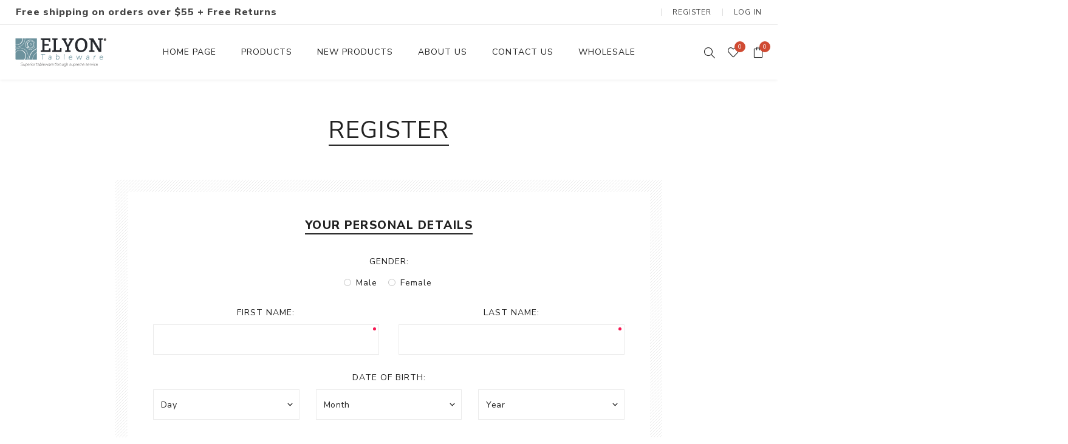

--- FILE ---
content_type: text/html; charset=utf-8
request_url: https://elyontableware.com/register?returnUrl=%2Ffondant
body_size: 9898
content:


<!DOCTYPE html>
<html lang="en" dir="ltr" class="html-registration-page">
<head>
    <title>Register. Elyon Tableware - Your Shop for Everything Tableware</title>
    <meta http-equiv="Content-type" content="text/html;charset=UTF-8" />
    <meta name="description" content="Be inspired by our unique tableware and silverware collection. Browse our selection of modern colored flatware to enhance your tablescape and home d&#xE9;cor." />
    <meta name="keywords" content="Tableware, Silverware, Flatware Sets, Cutlery, Plates, Cups, Candles, Stainless Steel" />
    <meta name="generator" content="nopCommerce" />
    <meta name="viewport" content="width=device-width, initial-scale=1.0, minimum-scale=1.0, maximum-scale=2.0" />
    <link rel="preload" as="font" href="/Themes/Avenue/Content/fonts/avenue_font.woff" crossorigin />
    <link href="https://fonts.googleapis.com/css?family=Nunito+Sans:300,400,800&amp;subset=latin-ext&display=swap" rel="stylesheet" />

    
    

    
    
    
    
    

    


    

    <link rel="stylesheet" type="text/css" href="/css/nogwcpepqc_b3sugtkmklq.styles.css?v=ZxPN4xJ0XaL3uBz0rmPM-ek-_r8" />
    
    <!-- Facebook Pixel Code -->
    <script>

        !function (f, b, e, v, n, t, s) {
            if (f.fbq) return;
            n = f.fbq = function () {
                n.callMethod ? n.callMethod.apply(n, arguments) : n.queue.push(arguments)
            };
            if (!f._fbq) f._fbq = n;
            n.push = n;
            n.loaded = !0;
            n.version = '2.0';
            n.agent = 'plnopcommerce';
            n.queue = [];
            t = b.createElement(e);
            t.async = !0;
            t.src = v;
            s = b.getElementsByTagName(e)[0];
            s.parentNode.insertBefore(t, s)
        }(window, document, 'script', 'https://connect.facebook.net/en_US/fbevents.js');
        
		fbq('init', '2196173670598540', {
			external_id: 'da331ee2-ae0b-43b0-bedd-1513549ab8e7'
		});

		fbq('track', 'PageView');

    </script>
    <!-- End Facebook Pixel Code --><!-- Google tag (gtag.js) -->
<script async src="https://www.googletagmanager.com/gtag/js?id=G-ERQWMJQYKL"></script>
<script>
  window.dataLayer = window.dataLayer || [];
  function gtag(){dataLayer.push(arguments);}
  gtag('js', new Date());

  gtag('config', 'G-ERQWMJQYKL');
</script>

    
    
    
    <link rel="apple-touch-icon" sizes="57x57" href="/icons/icons_0/apple-icon-57x57.png">
<link rel="apple-touch-icon" sizes="60x60" href="/icons/icons_0/apple-icon-60x60.png">
<link rel="apple-touch-icon" sizes="72x72" href="/icons/icons_0/apple-icon-72x72.png">
<link rel="apple-touch-icon" sizes="76x76" href="/icons/icons_0/apple-icon-76x76.png">
<link rel="apple-touch-icon" sizes="114x114" href="/icons/icons_0/apple-icon-114x114.png">
<link rel="apple-touch-icon" sizes="120x120" href="/icons/icons_0/apple-icon-120x120.png">
<link rel="apple-touch-icon" sizes="144x144" href="/icons/icons_0/apple-icon-144x144.png">
<link rel="apple-touch-icon" sizes="152x152" href="/icons/icons_0/apple-icon-152x152.png">
<link rel="apple-touch-icon" sizes="180x180" href="/icons/icons_0/apple-icon-180x180.png">
<link rel="icon" type="image/png" sizes="192x192"  href="/icons/icons_0/android-icon-192x192.png">
<link rel="icon" type="image/png" sizes="32x32" href="/icons/icons_0/favicon-32x32.png">
<link rel="icon" type="image/png" sizes="96x96" href="/icons/icons_0/favicon-96x96.png">
<link rel="icon" type="image/png" sizes="16x16" href="/icons/icons_0/favicon-16x16.png">
<link rel="manifest" href="/icons/icons_0/manifest.json">
<meta name="msapplication-TileColor" content="#6C939E">
<meta name="msapplication-TileImage" content="/icons/icons_0/ms-icon-144x144.png">
<meta name="theme-color" content="#6C939E">
    
    
    <!--Powered by nopCommerce - https://www.nopCommerce.com-->
    

    <!-- Google Tag Manager -->
    
    <!-- End Google Tag Manager -->

</head>
<body class=" ">
    <!-- Google Tag Manager (noscript) -->
<noscript><iframe src="https://www.googletagmanager.com/ns.html?id=GTM-5BMSTF5"
height="0" width="0" style="display:none;visibility:hidden"></iframe></noscript>
<!-- End Google Tag Manager (noscript) -->

    <input name="__RequestVerificationToken" type="hidden" value="CfDJ8JQzacvBLDJEkfPXxCTT8IKqdILeDysY6iunG4S0BrXelsQVq9ttGzrzmkwNi51xf2v0PTb30nkwMLmdTCAlBE4ekVT83U5Un3LJzXYzyABlRHiUqyYyfxLYhlMQnVT5rmMLTwZOANq-OSJ6t7LO5u4" />

    



<div class="ajax-loading-block-window" style="display: none">
</div>
<div id="dialog-notifications-success" role="status" aria-live="polite" aria-atomic="true" title="Notification" style="display:none;">
</div>
<div id="dialog-notifications-error" role="alert" aria-live="assertive" aria-atomic="true" title="Error" style="display:none;">
</div>
<div id="dialog-notifications-warning" role="alert" aria-live="assertive" aria-atomic="true" title="Warning" style="display:none;">
</div>
<div id="bar-notification" class="bar-notification-container" role="status" aria-live="polite" aria-atomic="true" data-close="Close">
</div>


<div class="master-wrapper-page   ">
    
    <div class="overlayOffCanvas"></div>
    <div class="header-wrapper">



<div class="header">
    
    
    <div class="header-upper">
        <div class="header-text">
            <span>Free shipping on orders over $55 + Free Returns</span>
        </div>
        <div class="profile-links responsive-nav-content">
            <div class="responsive-nav-head">
                <span class="text">Profile</span>
                <span class="button close-links"></span>
            </div>
            <div class="responsive-nav-body">
                
                
<div class="header-links">
    <ul>
        
                <li><a href="/register?returnUrl=%2Ffondant" class="ico-register">Register</a></li>
            <li><a href="/login?returnUrl=%2Ffondant" class="ico-login">Log in</a></li>
            <li id="wishlistlink">
                <a href="/wishlist" class="ico-wishlist">
                    <span class="wishlist-label">Wishlist</span>
                    <span class="wishlist-qty counter">0</span>
                </a>
            </li>
            <li id="topcartlink">
                <a href="/cart" class="ico-cart">
                    <span class="cart-label">Shopping cart</span>
                    <span class="cart-qty counter">0</span>
                </a>
            </li>
        
    </ul>
</div>

                <div class="header-selects">
                    
                    
                    
                    
                </div>
            </div>
        </div>
    </div>
    <div class="header-lower">
        <div class="header-lower-inner">
            <div class="header-logo-wrapper table-cell">
                <div class="nav-button menu-button">
                    <span class="trigger" title="Menu"></span>
                </div>
                <div class="header-logo">
                    



<a href="/" class="logo">


<img alt="Elyon Tableware&#xAE;" src="https://elyontableware.com/images/thumbs/0000339_Logo-150.png" /></a>
                </div>
            </div>
            <div class="header-menu table-cell responsive-nav-content">
                <div class="responsive-nav-head">
                    <span class="text">Menu</span>
                    <span class="button close-menu"></span>
                </div>











    <ul class="mega-menu"
        data-isRtlEnabled="false"
        data-enableClickForDropDown="false">


<li class=" ">

    <a href="/" class="" title="Home Page" ><span> Home Page</span></a>

</li>




<li class="has-sublist with-dropdown-in-grid">
        <span class="with-subcategories single-item-categories labelfornextplusbutton">Products</span>

        <div class="dropdown categories fullWidth boxes-4">
            <div class="row-wrapper">
                <div class="row"><div class="box">
                <div class="title">
                    <a href="/flatware" title="Silverware Collections"><span>Silverware Collections</span></a>
                </div>
                <div class="picture">
                    <a href="/flatware" title="Show products in category Silverware Collections">
                        <img class="lazy" alt="Picture for category Silverware Collections" src="[data-uri]" data-original="https://elyontableware.com/images/thumbs/0001716_silverware-collections_290.jpeg" />
                    </a>
                </div>
                    <ul class="subcategories">
                            <li class="subcategory-item">
                                <a href="/flatware-sets" title="Silverware Sets"><span>Silverware Sets</span></a>
                            </li>
                            <li class="subcategory-item">
                                <a href="/elyon-hand-forged-silverware-flatware-set" title="Hand-Forged Silverware"><span>Hand-Forged Silverware</span></a>
                            </li>
                            <li class="subcategory-item">
                                <a href="/modern-colored-silverware" title="Modern Colored Silverware"><span>Modern Colored Silverware</span></a>
                            </li>

                    </ul>
                </div><div class="box">
                <div class="title">
                    <a href="/serveware" title="Serveware"><span>Serveware</span></a>
                </div>
                <div class="picture">
                    <a href="/serveware" title="Show products in category Serveware">
                        <img class="lazy" alt="Picture for category Serveware" src="[data-uri]" data-original="https://elyontableware.com/images/thumbs/0001885_serveware_290.jpeg" />
                    </a>
                </div>
                    <ul class="subcategories">
                            <li class="subcategory-item">
                                <a href="/serving-trays" title="Serving Trays"><span>Serving Trays</span></a>
                            </li>
                            <li class="subcategory-item">
                                <a href="/serving-sets" title="Serving Utensils"><span>Serving Utensils</span></a>
                            </li>
                            <li class="subcategory-item">
                                <a href="/cheese-knife" title="Cheese Knife"><span>Cheese Knife</span></a>
                            </li>
                            <li class="subcategory-item">
                                <a href="/condiment-servers" title="Condiment Servers"><span>Condiment Servers</span></a>
                            </li>

                    </ul>
                </div><div class="box">
                <div class="title">
                    <a href="/cutlery-2" title="Cutlery"><span>Cutlery</span></a>
                </div>
                <div class="picture">
                    <a href="/cutlery-2" title="Show products in category Cutlery">
                        <img class="lazy" alt="Picture for category Cutlery" src="[data-uri]" data-original="https://elyontableware.com/images/thumbs/0002000_cutlery_290.jpeg" />
                    </a>
                </div>
                    <ul class="subcategories">
                            <li class="subcategory-item">
                                <a href="/steak-knives" title="Steak Knives"><span>Steak Knives</span></a>
                            </li>

                    </ul>
                </div><div class="box">
                <div class="title">
                    <a href="/dinnerware" title="Dinnerware Sets"><span>Dinnerware Sets</span></a>
                </div>
                <div class="picture">
                    <a href="/dinnerware" title="Show products in category Dinnerware Sets">
                        <img class="lazy" alt="Picture for category Dinnerware Sets" src="[data-uri]" data-original="https://elyontableware.com/images/thumbs/0001254_dinnerware-sets_290.jpeg" />
                    </a>
                </div>
                </div></div><div class="row"><div class="box">
                <div class="title">
                    <a href="/tableware-2" title="Tableware"><span>Tableware</span></a>
                </div>
                <div class="picture">
                    <a href="/tableware-2" title="Show products in category Tableware">
                        <img class="lazy" alt="Picture for category Tableware" src="[data-uri]" data-original="https://elyontableware.com/images/thumbs/0000299_tableware_290.png" />
                    </a>
                </div>
                </div><div class="box">
                <div class="title">
                    <a href="/coconut-shells" title="Coconut Bowls &amp; Candles"><span>Coconut Bowls &amp; Candles</span></a>
                </div>
                <div class="picture">
                    <a href="/coconut-shells" title="Show products in category Coconut Bowls &amp; Candles">
                        <img class="lazy" alt="Picture for category Coconut Bowls &amp; Candles" src="[data-uri]" data-original="https://elyontableware.com/images/thumbs/0000861_coconut-bowls-candles_290.jpeg" />
                    </a>
                </div>
                </div><div class="box">
                <div class="title">
                    <a href="/kitchenware" title="Kitchenware"><span>Kitchenware</span></a>
                </div>
                <div class="picture">
                    <a href="/kitchenware" title="Show products in category Kitchenware">
                        <img class="lazy" alt="Picture for category Kitchenware" src="[data-uri]" data-original="https://elyontableware.com/images/thumbs/0000297_kitchenware_290.jpeg" />
                    </a>
                </div>
                </div><div class="box">
                <div class="title">
                    <a href="/candles-collection" title="Wax Candles"><span>Wax Candles</span></a>
                </div>
                <div class="picture">
                    <a href="/candles-collection" title="Show products in category Wax Candles">
                        <img class="lazy" alt="Picture for category Wax Candles" src="[data-uri]" data-original="https://elyontableware.com/images/thumbs/0000767_wax-candles_290.jpeg" />
                    </a>
                </div>
                </div></div><div class="row"><div class="box">
                <div class="title">
                    <a href="/drinkware" title="Drinkware"><span>Drinkware</span></a>
                </div>
                <div class="picture">
                    <a href="/drinkware" title="Show products in category Drinkware">
                        <img class="lazy" alt="Picture for category Drinkware" src="[data-uri]" data-original="https://elyontableware.com/images/thumbs/0000821_drinkware_290.jpeg" />
                    </a>
                </div>
                </div><div class="box">
                <div class="title">
                    <a href="/gift-cards" title="Gift Cards"><span>Gift Cards</span></a>
                </div>
                <div class="picture">
                    <a href="/gift-cards" title="Show products in category Gift Cards">
                        <img class="lazy" alt="Picture for category Gift Cards" src="[data-uri]" data-original="https://elyontableware.com/images/thumbs/0001995_gift-cards_290.png" />
                    </a>
                </div>
                </div><div class="empty-box"></div><div class="empty-box"></div></div>
            </div>

        </div>
</li>

<li class=" ">

    <a href="/newproducts" class="" title="New Products" ><span> New Products</span></a>

</li>



<li class=" ">

    <a href="/about-us" class="" title="About Us" ><span> About Us</span></a>

</li>



<li class=" ">

    <a href="/contactus" class="" title="Contact Us" ><span> Contact Us</span></a>

</li>



<li class=" ">

    <a href="https://www.faire.com/direct/elyontableware" class="" title="Wholesale"  target="_blank" ><span> Wholesale</span></a>

</li>


        
    </ul>
    <div class="menu-title"><span>Menu</span></div>
    <ul class="mega-menu-responsive">


<li class=" ">

    <a href="/" class="" title="Home Page" ><span> Home Page</span></a>

</li>



<li class="has-sublist">

        <span class="with-subcategories single-item-categories labelfornextplusbutton">Products</span>

        <button class="trigger plus-button"></button>
        <div class="sublist-wrap">
            <div class="responsive-nav-head back-button">
                <span class="text"><button>Back</button></span>
            </div>
            <ul class="sublist">
                
        <li class="has-sublist">
            <a class="with-subcategories" href="/flatware" title="Silverware Collections"><span>Silverware Collections</span></a>
            <button class="trigger plus-button"></button>
            <div class="sublist-wrap">
                <div class="responsive-nav-head back-button">
                    <span class="text"><button>Back</button></span>
                </div>
                <ul class="sublist">
                    
        <li>
            <a class="lastLevelCategory" href="/flatware-sets" title="Silverware Sets"><span>Silverware Sets</span></a>
        </li>
        <li>
            <a class="lastLevelCategory" href="/elyon-hand-forged-silverware-flatware-set" title="Hand-Forged Silverware"><span>Hand-Forged Silverware</span></a>
        </li>
        <li>
            <a class="lastLevelCategory" href="/modern-colored-silverware" title="Modern Colored Silverware"><span>Modern Colored Silverware</span></a>
        </li>

                </ul>
            </div>
        </li>
        <li class="has-sublist">
            <a class="with-subcategories" href="/serveware" title="Serveware"><span>Serveware</span></a>
            <button class="trigger plus-button"></button>
            <div class="sublist-wrap">
                <div class="responsive-nav-head back-button">
                    <span class="text"><button>Back</button></span>
                </div>
                <ul class="sublist">
                    
        <li>
            <a class="lastLevelCategory" href="/serving-trays" title="Serving Trays"><span>Serving Trays</span></a>
        </li>
        <li class="has-sublist">
            <a class="with-subcategories" href="/serving-sets" title="Serving Utensils"><span>Serving Utensils</span></a>
            <button class="trigger plus-button"></button>
            <div class="sublist-wrap">
                <div class="responsive-nav-head back-button">
                    <span class="text"><button>Back</button></span>
                </div>
                <ul class="sublist">
                    
        <li>
            <a class="lastLevelCategory" href="/hand-forged-serving-utensils" title="Hand-Forged Serving Utensils"><span>Hand-Forged Serving Utensils</span></a>
        </li>

                </ul>
            </div>
        </li>
        <li>
            <a class="lastLevelCategory" href="/cheese-knife" title="Cheese Knife"><span>Cheese Knife</span></a>
        </li>
        <li>
            <a class="lastLevelCategory" href="/condiment-servers" title="Condiment Servers"><span>Condiment Servers</span></a>
        </li>

                </ul>
            </div>
        </li>
        <li class="has-sublist">
            <a class="with-subcategories" href="/cutlery-2" title="Cutlery"><span>Cutlery</span></a>
            <button class="trigger plus-button"></button>
            <div class="sublist-wrap">
                <div class="responsive-nav-head back-button">
                    <span class="text"><button>Back</button></span>
                </div>
                <ul class="sublist">
                    
        <li>
            <a class="lastLevelCategory" href="/steak-knives" title="Steak Knives"><span>Steak Knives</span></a>
        </li>

                </ul>
            </div>
        </li>
        <li>
            <a class="lastLevelCategory" href="/dinnerware" title="Dinnerware Sets"><span>Dinnerware Sets</span></a>
        </li>
        <li>
            <a class="lastLevelCategory" href="/tableware-2" title="Tableware"><span>Tableware</span></a>
        </li>
        <li>
            <a class="lastLevelCategory" href="/coconut-shells" title="Coconut Bowls &amp; Candles"><span>Coconut Bowls &amp; Candles</span></a>
        </li>
        <li>
            <a class="lastLevelCategory" href="/kitchenware" title="Kitchenware"><span>Kitchenware</span></a>
        </li>
        <li>
            <a class="lastLevelCategory" href="/candles-collection" title="Wax Candles"><span>Wax Candles</span></a>
        </li>
        <li>
            <a class="lastLevelCategory" href="/drinkware" title="Drinkware"><span>Drinkware</span></a>
        </li>
        <li>
            <a class="lastLevelCategory" href="/gift-cards" title="Gift Cards"><span>Gift Cards</span></a>
        </li>

            </ul>
        </div>

</li>

<li class=" ">

    <a href="/newproducts" class="" title="New Products" ><span> New Products</span></a>

</li>



<li class=" ">

    <a href="/about-us" class="" title="About Us" ><span> About Us</span></a>

</li>



<li class=" ">

    <a href="/contactus" class="" title="Contact Us" ><span> Contact Us</span></a>

</li>



<li class=" ">

    <a href="https://www.faire.com/direct/elyontableware" class="" title="Wholesale"  target="_blank" ><span> Wholesale</span></a>

</li>


        
    </ul>
            </div>
            <div class="responsive-nav-wrapper table-cell">
                <div class="nav-button search-button">
                    <span class="trigger" title="Search"></span>
                </div>
                <div class="nav-button personal-button">
                    <span class="trigger" title="Profile"></span>
                </div>
                    <div class="nav-button wishlist-button">
                        <a class="trigger" title="Wishlist" href="/wishlist"><span class="counter wishlist-qty">0</span></a>
                    </div>
                    <div class="nav-button cart-button">
                        <a class="trigger" title="Shopping cart" href="/cart"><span class="counter cart-qty">0</span></a>
                    </div>
            </div>
        </div>
    </div>
    <div class="search-box store-search-box responsive-nav-content">
        


    <div class="responsive-nav-head">
        <span class="text">Search</span>
        <span class="button close-search"></span>
    </div>
    <div class="responsive-nav-body">
        <form method="get" class="search-form" id="small-search-box-form" action="/search">
            <input type="text" class="search-box-text" id="small-searchterms" autocomplete="off" name="q" placeholder="Search store" aria-label="Search store" />
            
            <button type="submit" class="button-1 search-box-button">Search</button>
                
            
        </form>
    </div>

    </div>
    <div class="flyout-cart responsive-nav-content">
        <div class="responsive-nav-head">
            <span class="text">Shopping cart</span>
            <span class="button close-cart"></span>
        </div>
        <div class="responsive-nav-body">
            

<div id="flyout-cart" data-removeItemFromCartUrl="/AvenueTheme/RemoveItemFromCart" data-flyoutCartUrl="/AvenueTheme/FlyoutShoppingCart">
    <div class="mini-shopping-cart">
        <div class="count">
You have no items in your shopping cart.        </div>
    </div>
</div>
        </div>
    </div>
    
</div>    </div>
    
    <div class="master-wrapper-content" id="main" role="main">
        


    
    
    
    

<div class="ajaxCartInfo" data-getAjaxCartButtonUrl="/NopAjaxCart/GetAjaxCartButtonsAjax"
     data-productPageAddToCartButtonSelector=".add-to-cart-button"
     data-productBoxAddToCartButtonSelector=".product-box-add-to-cart-button"
     data-productBoxProductItemElementSelector=".product-item"
     data-useNopNotification="False"
     data-nopNotificationCartResource="The product has been added to your &lt;a href=&quot;/cart&quot;&gt;shopping cart&lt;/a&gt;"
     data-nopNotificationWishlistResource="The product has been added to your &lt;a href=&quot;/wishlist&quot;&gt;wishlist&lt;/a&gt;"
     data-enableOnProductPage="True"
     data-enableOnCatalogPages="True"
     data-miniShoppingCartQuatityFormattingResource="{0}"
     data-miniWishlistQuatityFormattingResource="{0}"
     data-addToWishlistButtonSelector=".add-to-wishlist-button">
</div>

<input id="addProductVariantToCartUrl" name="addProductVariantToCartUrl" type="hidden" value="/AddProductFromProductDetailsPageToCartAjax" />
<input id="addProductToCartUrl" name="addProductToCartUrl" type="hidden" value="/AddProductToCartAjax" />
<input id="miniShoppingCartUrl" name="miniShoppingCartUrl" type="hidden" value="/MiniShoppingCart" />
<input id="flyoutShoppingCartUrl" name="flyoutShoppingCartUrl" type="hidden" value="/NopAjaxCartFlyoutShoppingCart" />
<input id="checkProductAttributesUrl" name="checkProductAttributesUrl" type="hidden" value="/CheckIfProductOrItsAssociatedProductsHasAttributes" />
<input id="getMiniProductDetailsViewUrl" name="getMiniProductDetailsViewUrl" type="hidden" value="/GetMiniProductDetailsView" />
<input id="flyoutShoppingCartPanelSelector" name="flyoutShoppingCartPanelSelector" type="hidden" value="#flyout-cart" />
<input id="shoppingCartMenuLinkSelector" name="shoppingCartMenuLinkSelector" type="hidden" value=".cart-qty" />
<input id="wishlistMenuLinkSelector" name="wishlistMenuLinkSelector" type="hidden" value="span.wishlist-qty" />














<div id="product-ribbon-info" data-productid="0"
     data-productboxselector=".product-item, .item-holder"
     data-productboxpicturecontainerselector=".picture, .item-picture"
     data-productpagepicturesparentcontainerselector=".product-essential"
     data-productpagebugpicturecontainerselector=".picture"
     data-retrieveproductribbonsurl="/RetrieveProductRibbons">
</div>

    
    
    
    
    
    
    

<div class="quickViewData" data-productselector=".product-item"
     data-productselectorchild=".buttons .wrap"
     data-retrievequickviewurl="/quickviewdata"
     data-quickviewbuttontext="Quick View"
     data-quickviewbuttontitle="Quick View"
     data-isquickviewpopupdraggable="False"
     data-enablequickviewpopupoverlay="True"
     data-accordionpanelsheightstyle="content"
     data-getquickviewbuttonroute="/getquickviewbutton">
</div>
        <div class="master-column-wrapper">
            

<div class="center-1">
    
    

<div class="page registration-page">
    <div class="page-title">
        <h1>Register</h1>
    </div>
    <div class="page-body">
        
        <form method="post" autocomplete="off" action="/register?returnurl=%2Ffondant">
            
            <div class="fieldset">
                <div class="title">
                    <strong>Your Personal Details</strong>
                </div>
                <div class="form-fields">
                        <div class="inputs">
                            <label for="gender">Gender:</label>
                            <div id="gender" class="gender">
                                <span class="male">
                                    <input type="radio" value="M" id="gender-male" name="Gender" />
                                    <label class="forcheckbox" for="gender-male">Male</label>
                                </span>
                                <span class="female">
                                    <input type="radio" value="F" id="gender-female" name="Gender" />
                                    <label class="forcheckbox" for="gender-female">Female</label>
                                </span>
                            </div>
                        </div>
                        <div class="inputs half-width">
                            <label for="FirstName">First name:</label>
                            <input type="text" data-val="true" data-val-required="First name is required." id="FirstName" name="FirstName" value="" />
                                <span class="required">*</span>
                            <span class="field-validation-valid" data-valmsg-for="FirstName" data-valmsg-replace="true"></span>
                        </div>
                        <div class="inputs half-width">
                            <label for="LastName">Last name:</label>
                            <input type="text" data-val="true" data-val-required="Last name is required." id="LastName" name="LastName" value="" />
                                <span class="required">*</span>
                            <span class="field-validation-valid" data-valmsg-for="LastName" data-valmsg-replace="true"></span>
                        </div>
                        <div class="inputs date-of-birth">
                            <label>Date of birth:</label>
                            <div class="date-picker-wrapper"><select name="DateOfBirthDay"><option value='0'>Day</option><option value='1'>1</option><option value='2'>2</option><option value='3'>3</option><option value='4'>4</option><option value='5'>5</option><option value='6'>6</option><option value='7'>7</option><option value='8'>8</option><option value='9'>9</option><option value='10'>10</option><option value='11'>11</option><option value='12'>12</option><option value='13'>13</option><option value='14'>14</option><option value='15'>15</option><option value='16'>16</option><option value='17'>17</option><option value='18'>18</option><option value='19'>19</option><option value='20'>20</option><option value='21'>21</option><option value='22'>22</option><option value='23'>23</option><option value='24'>24</option><option value='25'>25</option><option value='26'>26</option><option value='27'>27</option><option value='28'>28</option><option value='29'>29</option><option value='30'>30</option><option value='31'>31</option></select><select name="DateOfBirthMonth"><option value='0'>Month</option><option value='1'>January</option><option value='2'>February</option><option value='3'>March</option><option value='4'>April</option><option value='5'>May</option><option value='6'>June</option><option value='7'>July</option><option value='8'>August</option><option value='9'>September</option><option value='10'>October</option><option value='11'>November</option><option value='12'>December</option></select><select name="DateOfBirthYear"><option value='0'>Year</option><option value='1916'>1916</option><option value='1917'>1917</option><option value='1918'>1918</option><option value='1919'>1919</option><option value='1920'>1920</option><option value='1921'>1921</option><option value='1922'>1922</option><option value='1923'>1923</option><option value='1924'>1924</option><option value='1925'>1925</option><option value='1926'>1926</option><option value='1927'>1927</option><option value='1928'>1928</option><option value='1929'>1929</option><option value='1930'>1930</option><option value='1931'>1931</option><option value='1932'>1932</option><option value='1933'>1933</option><option value='1934'>1934</option><option value='1935'>1935</option><option value='1936'>1936</option><option value='1937'>1937</option><option value='1938'>1938</option><option value='1939'>1939</option><option value='1940'>1940</option><option value='1941'>1941</option><option value='1942'>1942</option><option value='1943'>1943</option><option value='1944'>1944</option><option value='1945'>1945</option><option value='1946'>1946</option><option value='1947'>1947</option><option value='1948'>1948</option><option value='1949'>1949</option><option value='1950'>1950</option><option value='1951'>1951</option><option value='1952'>1952</option><option value='1953'>1953</option><option value='1954'>1954</option><option value='1955'>1955</option><option value='1956'>1956</option><option value='1957'>1957</option><option value='1958'>1958</option><option value='1959'>1959</option><option value='1960'>1960</option><option value='1961'>1961</option><option value='1962'>1962</option><option value='1963'>1963</option><option value='1964'>1964</option><option value='1965'>1965</option><option value='1966'>1966</option><option value='1967'>1967</option><option value='1968'>1968</option><option value='1969'>1969</option><option value='1970'>1970</option><option value='1971'>1971</option><option value='1972'>1972</option><option value='1973'>1973</option><option value='1974'>1974</option><option value='1975'>1975</option><option value='1976'>1976</option><option value='1977'>1977</option><option value='1978'>1978</option><option value='1979'>1979</option><option value='1980'>1980</option><option value='1981'>1981</option><option value='1982'>1982</option><option value='1983'>1983</option><option value='1984'>1984</option><option value='1985'>1985</option><option value='1986'>1986</option><option value='1987'>1987</option><option value='1988'>1988</option><option value='1989'>1989</option><option value='1990'>1990</option><option value='1991'>1991</option><option value='1992'>1992</option><option value='1993'>1993</option><option value='1994'>1994</option><option value='1995'>1995</option><option value='1996'>1996</option><option value='1997'>1997</option><option value='1998'>1998</option><option value='1999'>1999</option><option value='2000'>2000</option><option value='2001'>2001</option><option value='2002'>2002</option><option value='2003'>2003</option><option value='2004'>2004</option><option value='2005'>2005</option><option value='2006'>2006</option><option value='2007'>2007</option><option value='2008'>2008</option><option value='2009'>2009</option><option value='2010'>2010</option><option value='2011'>2011</option><option value='2012'>2012</option><option value='2013'>2013</option><option value='2014'>2014</option><option value='2015'>2015</option><option value='2016'>2016</option><option value='2017'>2017</option><option value='2018'>2018</option><option value='2019'>2019</option><option value='2020'>2020</option><option value='2021'>2021</option><option value='2022'>2022</option><option value='2023'>2023</option><option value='2024'>2024</option><option value='2025'>2025</option><option value='2026'>2026</option></select></div>
                            <span class="field-validation-valid" data-valmsg-for="DateOfBirthDay" data-valmsg-replace="true"></span>
                            <span class="field-validation-valid" data-valmsg-for="DateOfBirthMonth" data-valmsg-replace="true"></span>
                            <span class="field-validation-valid" data-valmsg-for="DateOfBirthYear" data-valmsg-replace="true"></span>
                        </div>
                    <div class="inputs email-field">
                        <label for="Email">Email:</label>
                        <input type="email" data-val="true" data-val-regex="Wrong email" data-val-regex-pattern="^(([^&lt;&gt;()\[\]\\.,;:\s@&quot;]&#x2B;(\.[^&lt;&gt;()\[\]\\.,;:\s@&quot;]&#x2B;)*)|(&quot;.&#x2B;&quot;))@((\[[0-9]{1,3}\.[0-9]{1,3}\.[0-9]{1,3}\.[0-9]{1,3}])|(([a-zA-Z\-0-9]&#x2B;\.)&#x2B;[a-zA-Z]{2,}))$" data-val-required="Email is required." id="Email" name="Email" value="" />
                        <span class="required">*</span>
                        <span class="field-validation-valid" data-valmsg-for="Email" data-valmsg-replace="true"></span>
                    </div>
                </div>
            </div>
                <div class="fieldset">
                    <div class="title">
                        <strong>Company Details</strong>
                    </div>
                    <div class="form-fields">
                            <div class="inputs half-width">
                                <label for="Company">Company name:</label>
                                <input type="text" id="Company" name="Company" value="" />
                                <span class="field-validation-valid" data-valmsg-for="Company" data-valmsg-replace="true"></span>
                            </div>
                    </div>
                </div>
                <div class="fieldset">
                    <div class="title">
                        <strong>Options</strong>
                    </div>
                    <div class="form-fields">
                            <div class="inputs news-letter">
                                <div class="wrapper">
                                    <input type="checkbox" checked="checked" data-val="true" data-val-required="The Newsletter field is required." id="Newsletter" name="Newsletter" value="true" />
                                    <label for="Newsletter">Newsletter</label>
                                    <span class="field-validation-valid" data-valmsg-for="Newsletter" data-valmsg-replace="true"></span>
                                </div>
                            </div>
                    </div>
                </div>
            <div class="fieldset">
                <div class="title">
                    <strong>Your Password</strong>
                </div>
                <div class="form-fields">
                    <div class="inputs half-width">
                        <label for="Password">Password:</label>
                        <input type="password" id="Password" name="Password" />
                        <span class="required">*</span>
                        <span class="field-validation-valid" data-valmsg-for="Password" data-valmsg-replace="true"></span>
                    </div>
                    <div class="inputs half-width">
                        <label for="ConfirmPassword">Confirm password:</label>
                        <input type="password" data-val="true" data-val-equalto="The password and confirmation password do not match." data-val-equalto-other="*.Password" data-val-required="Password is required." id="ConfirmPassword" name="ConfirmPassword" />
                        <span class="required">*</span>
                        <span class="field-validation-valid" data-valmsg-for="ConfirmPassword" data-valmsg-replace="true"></span>
                    </div>
                        <div class="captcha-box"><script>var onloadCallbackcaptcha_1384202224 = function() {grecaptcha.render('captcha_1384202224', {'sitekey' : '6LfNXpEUAAAAAJyRsf9z0DU-BzMshz6_VxdT2kYs', 'theme' : 'light' });};</script><div id="captcha_1384202224"></div><script async="" defer="" src="https://www.google.com/recaptcha/api.js?onload=onloadCallbackcaptcha_1384202224&amp;render=explicit&amp;hl=en"></script></div>
<div style="display:none;">
<input id="hpinput" name="hpinput" type="text">
</div>                </div>
            </div>



            <div class="buttons">
                <button type="submit" name="register-button" id="register-button" class="button-1 register-next-step-button">Register</button>
            </div>
            <div class="external-authentication">
                
            </div>
        <input name="__RequestVerificationToken" type="hidden" value="CfDJ8JQzacvBLDJEkfPXxCTT8IKqdILeDysY6iunG4S0BrXelsQVq9ttGzrzmkwNi51xf2v0PTb30nkwMLmdTCAlBE4ekVT83U5Un3LJzXYzyABlRHiUqyYyfxLYhlMQnVT5rmMLTwZOANq-OSJ6t7LO5u4" /><input name="Newsletter" type="hidden" value="false" /></form>
        
    </div>
</div>
    
</div>

        </div>
        
    </div>
    



<div class="footer">
    <div class="footer-upper">
        <div class="newsletter">
    <div class="newsletter-subscribe" id="newsletter-subscribe-block">
        <div class="title">
            Newsletter
        </div>
        <div class="newsletter-email">
            <input id="newsletter-email" class="newsletter-subscribe-text" placeholder="Enter your email here..." aria-label="Sign up for our newsletter" type="email" name="NewsletterEmail" value="" />

            <button type="button" id="newsletter-subscribe-button" class="button-1 newsletter-subscribe-button">Subscribe</button>

                <div class="captcha-box"><script>var onloadCallbackcaptcha_1505209533 = function() {grecaptcha.render('captcha_1505209533', {'sitekey' : '6LfNXpEUAAAAAJyRsf9z0DU-BzMshz6_VxdT2kYs', 'theme' : 'light' });};</script><div id="captcha_1505209533"></div><script async="" defer="" src="https://www.google.com/recaptcha/api.js?onload=onloadCallbackcaptcha_1505209533&amp;render=explicit&amp;hl=en"></script></div>
        </div>
        <div class="newsletter-validation">
            <span id="subscribe-loading-progress" style="display: none;" class="please-wait">Wait...</span>
            <span class="field-validation-valid" data-valmsg-for="NewsletterEmail" data-valmsg-replace="true"></span>
        </div>
    </div>
    <div class="newsletter-result" id="newsletter-result-block"></div>
    
</div>
    </div>
    <div class="footer-middle">
        <div class="footer-text">
            <div class="footer-logo">
                    <img src="https://elyontableware.com/images/thumbs/0000340_Logo-150-white.png" alt="" title="" />
            </div>
            <p class="text">Welcome to Elyon Tableware! The tableware store for all the products you need from the kitchen to your tabletop.</p>
            <a class="read-more" href="#">Read more</a>
        </div>
        <div class="footer-block-wrapper">
            <div class="footer-block information">
                <div class="title">
                    <strong>Information</strong>
                </div>
                <ul class="list">
                        <li><a href="/sitemap">Sitemap</a></li>
                        <li><a href="/shipping-returns">Shipping &amp; Returns</a></li>
                        <li><a href="/warranty">Warranty</a></li>
                        <li><a href="/privacy-notice">Privacy Policy</a></li>
                        <li><a href="/conditions-of-use">Conditions of Use</a></li>
                        <li><a href="/about-us">About Us</a></li>
                        <li><a href="/contactus">Contact us</a></li>
                </ul>
            </div>
            <div class="footer-block customer-service">
                <div class="title">
                    <strong>Customer service</strong>
                </div>
                <ul class="list">
                        <li><a href="/search">Search</a> </li>
                        <li><a href="/recentlyviewedproducts">Recently viewed products</a></li>
                        <li><a href="/compareproducts">Compare products list</a></li>
                        <li><a href="/newproducts">New products</a></li>
                        <li><a href="/wholesale">Wholesale</a></li>
                        <li><a href="/affiliate-program">Affiliate Program</a></li>
                        <li><a href="/customer/checkgiftcardbalance">Check gift card balance</a></li>
                </ul>
            </div>
            <div class="footer-block my-account">
                <div class="title">
                    <strong>My account</strong>
                </div>
                <ul class="list">
                        <li><a href="/customer/info">My account</a></li>
                        <li><a href="/order/history">Orders</a></li>
                        <li><a href="/customer/addresses">Addresses</a></li>
                        <li><a href="/cart">Shopping cart</a></li>
                        <li><a href="/wishlist">Wishlist</a></li>
                        <li><a href="/product-registration-2">Product Registration</a></li>
                </ul>
            </div>
        </div>
    </div>
    <div class="footer-lower">
        <div class="footer-lower-block footer-social-buttons">
            



<ul>
        <li><a target="_blank" class="facebook" href="https://www.facebook.com/elyontableware/" rel="noopener noreferrer" aria-label="Facebook"></a></li>
        <li><a target="_blank" class="pinterest" href="https://www.pinterest.com/elyontableware/" rel="noopener noreferrer" aria-label="Pinterest"></a></li>
        <li><a target="_blank" class="instagram" href="https://www.instagram.com/elyontableware/" rel="noopener noreferrer" aria-label="Instagram"></a></li>
</ul>
        </div>
        <div class="footer-lower-block footer-site-info">
                <div class="info footer-powered-by">
                	Powered by <a href="https://www.nopcommerce.com/" target="_blank" rel=nofollow>nopCommerce</a>
                </div>
            <div class="info footer-disclaimer">
                Copyright &copy; 2026 Elyon Tableware®. All rights reserved.
            </div>
        </div>
        <div class="footer-lower-block footer-payment-methods">
            <ul>
                <li class="method1"></li>
                <li class="method2"></li>
                <li class="method3"></li>
                <li class="method4"></li>
                <li class="method5"></li>
            </ul>
        </div>
    </div>
    
    
</div>
</div>










<div class="newsletter-subscribe-popup-overlay"
     data-newsLetterSubscribeUrl="/subscribenewsletter"
     data-newsLetterLogNewsletterGdprConsentUrl="/NewsletterPopup/LogNewsletterGdprConsent"
     data-showPopupDelay="-1"
     data-allowToUnsubscribe="False"
     data-displayCaptcha="true"
     data-reCaptchaPublicKey="6LfNXpEUAAAAAJyRsf9z0DU-BzMshz6_VxdT2kYs"
     data-isReCaptchaV3="false"
     data-popupOpenerSelector="#newsletter-subscribe-button">
    <div class="newsletter-subscribe-popup " style="background-image: url(https://elyontableware.com/images/thumbs/0000415_savings-promo.jpeg);">
        <h3 class="newsletter-subscribe-popup-title">
            <span>Save Now</span>
        </h3>
        <div class="newsletter-subscribe-description-wrapper">
            <p class="newsletter-subscribe-popup-description"><b>Sign up today and save 10% one your first order.</b><br/>Plus, get alerted when we have sales, exclusive offers, and new arrivals.</p>
        </div>
        <form>
            <div class="newsletter-subscribe newsletter-subscribe-block">
                <div class="newsletter-email">
                    <input type="email" id="newsletter-email-newsletter-plugin" class="newsletter-subscribe-text" placeholder="Enter your email here..." aria-label="Sign up for our newsletter" />
                    <button type="button" class="button-1 newsletter-subscribe-button"><span>Subscribe</span></button>
                </div> 
                    <div class="captcha-box"><script>var onloadCallbackcaptcha_557413328 = function() {grecaptcha.render('captcha_557413328', {'sitekey' : '6LfNXpEUAAAAAJyRsf9z0DU-BzMshz6_VxdT2kYs', 'theme' : 'light' });};</script><div id="captcha_557413328"></div><script async="" defer="" src="https://www.google.com/recaptcha/api.js?onload=onloadCallbackcaptcha_557413328&amp;render=explicit&amp;hl=en"></script></div> 
                <div class="consent-error">Please check the GDPR consent checkbox before continuing</div>
                <div class="newsletter-validation">
                    <span style="display: none;" class="subscribe-loading-progress please-wait">Wait...</span>
                    <span class="field-validation-valid" data-valmsg-for="newsletter-email-newsletter-plugin" data-valmsg-replace="true"></span>
                </div>
                <div class="newsletter-result newsletter-result-block"></div>
            </div>
        </form>
        <div class="newsletter-subscribe-options">
            <div class="newsletter-subscribe-checkbox-content">
                <input class="newsletter-subscribe-popup-checkbox" type="checkbox" id="newsletter_do-not-show-newsletter-plugin"  checked="checked"  />
                <label for="newsletter_do-not-show-newsletter-plugin">Do not show this popup again</label>
            </div>
        </div>
        <a class="close-popup" href="#">Close</a>
    </div>
</div>

    <div class="scroll-back-button"></div>
    <script type="text/javascript" src="/js/xiyovll4vllrqhfyfzuhzg.scripts.js?v=AT9CCYpOJa0oO0wIgdQOA7TxwD0"></script>
    <script type="text/javascript">
        var localized_data = {
            AjaxCartFailure: "Failed to add the product. Please refresh the page and try one more time."
        };
        AjaxCart.init(false, '.cart-qty', '.wishlist-qty', '#flyout-cart', localized_data);
    </script>

<script type="text/javascript">
                    $("#small-search-box-form").on("submit", function(event) {
                        if ($("#small-searchterms").val() == "") {
                            alert('Please enter some search keyword');
                            $("#small-searchterms").focus();
                            event.preventDefault();
                        }
                    });
                </script>

<script type="text/javascript">        
        async function getCaptchaToken(action, reCaptchaPublicKey, isReCaptchaV3) {
            var recaptchaToken = '';
            if (isReCaptchaV3) {
                grecaptcha.ready(() => {
                    grecaptcha.execute(reCaptchaPublicKey, { action: action }).then((token) => {
                        recaptchaToken = token;
                    });
                });

                while (recaptchaToken == '') {
                    await new Promise(t => setTimeout(t, 100));
                }
            } else {
                recaptchaToken = $('#newsletter-subscribe-block .captcha-box textarea[name="g-recaptcha-response"').val();
            }
            
            return recaptchaToken;
        }       

        async function newsletter_subscribe(subscribe) {
            var subscribeProgress = $("#subscribe-loading-progress");
            subscribeProgress.show();
            var captchaTok = '';
            if (true == true) {
                captchaTok = await getCaptchaToken('SubscribeNewsletter', '6LfNXpEUAAAAAJyRsf9z0DU-BzMshz6_VxdT2kYs', false);
            }
            var postData = {
                subscribe: subscribe,
                email: $("#newsletter-email").val(),                
                'g-recaptcha-response': captchaTok
            };
            addAntiForgeryToken(postData);
            $.ajax({
                cache: false,
                type: "POST",
                url: "/subscribenewsletter",
                data: postData,
                success: function (data, textStatus, jqXHR) {
                    $("#newsletter-result-block").html(data.Result);
                    if (data.Success) {
                        $('#newsletter-subscribe-block').hide();
                        $('#newsletter-result-block').show();
                    } else {
                        $('#newsletter-result-block').fadeIn("slow").delay(2000).fadeOut("slow");
                    }
                },
                error: function (jqXHR, textStatus, errorThrown) {
                    alert('Failed to subscribe.');
                },
                complete: function (jqXHR, textStatus) {
                    subscribeProgress.hide();
                }
            });
        }

        $(function() {
            $('#newsletter-subscribe-button').on('click', function () {
newsletter_subscribe('true');            });
            $("#newsletter-email").on("keydown", function (event) {
                if (event.keyCode == 13) {
                    $("#newsletter-subscribe-button").trigger("click");
                    return false;
                }
            });
        });
    </script>

<script type="text/javascript">
        (function (w, d, s, l, i) {
            w[l] = w[l] || []; w[l].push({
                'gtm.start':
                    new Date().getTime(), event: 'gtm.js'
            }); var f = d.getElementsByTagName(s)[0],
                j = d.createElement(s), dl = l != 'dataLayer' ? '&l=' + l : ''; j.async = true; j.src =
                    'https://www.googletagmanager.com/gtm.js?id=' + i + dl; f.parentNode.insertBefore(j, f);
        })(window, document, 'script', 'dataLayer', 'GTM-5BMSTF5');</script>


    
<script defer src="https://static.cloudflareinsights.com/beacon.min.js/vcd15cbe7772f49c399c6a5babf22c1241717689176015" integrity="sha512-ZpsOmlRQV6y907TI0dKBHq9Md29nnaEIPlkf84rnaERnq6zvWvPUqr2ft8M1aS28oN72PdrCzSjY4U6VaAw1EQ==" data-cf-beacon='{"version":"2024.11.0","token":"97fad278e8d7413fb8aced9e646ae9fb","r":1,"server_timing":{"name":{"cfCacheStatus":true,"cfEdge":true,"cfExtPri":true,"cfL4":true,"cfOrigin":true,"cfSpeedBrain":true},"location_startswith":null}}' crossorigin="anonymous"></script>
</body>
</html>

--- FILE ---
content_type: text/html; charset=utf-8
request_url: https://elyontableware.com/getquickviewbutton?_=1769284824547
body_size: -466
content:
<button class="quick-view-button" type="button" title="Quick View">
    <span>Quick View</span>
</button>

--- FILE ---
content_type: text/html; charset=utf-8
request_url: https://www.google.com/recaptcha/api2/anchor?ar=1&k=6LfNXpEUAAAAAJyRsf9z0DU-BzMshz6_VxdT2kYs&co=aHR0cHM6Ly9lbHlvbnRhYmxld2FyZS5jb206NDQz&hl=en&v=PoyoqOPhxBO7pBk68S4YbpHZ&theme=light&size=normal&anchor-ms=20000&execute-ms=30000&cb=w9h1lbjlm56k
body_size: 49106
content:
<!DOCTYPE HTML><html dir="ltr" lang="en"><head><meta http-equiv="Content-Type" content="text/html; charset=UTF-8">
<meta http-equiv="X-UA-Compatible" content="IE=edge">
<title>reCAPTCHA</title>
<style type="text/css">
/* cyrillic-ext */
@font-face {
  font-family: 'Roboto';
  font-style: normal;
  font-weight: 400;
  font-stretch: 100%;
  src: url(//fonts.gstatic.com/s/roboto/v48/KFO7CnqEu92Fr1ME7kSn66aGLdTylUAMa3GUBHMdazTgWw.woff2) format('woff2');
  unicode-range: U+0460-052F, U+1C80-1C8A, U+20B4, U+2DE0-2DFF, U+A640-A69F, U+FE2E-FE2F;
}
/* cyrillic */
@font-face {
  font-family: 'Roboto';
  font-style: normal;
  font-weight: 400;
  font-stretch: 100%;
  src: url(//fonts.gstatic.com/s/roboto/v48/KFO7CnqEu92Fr1ME7kSn66aGLdTylUAMa3iUBHMdazTgWw.woff2) format('woff2');
  unicode-range: U+0301, U+0400-045F, U+0490-0491, U+04B0-04B1, U+2116;
}
/* greek-ext */
@font-face {
  font-family: 'Roboto';
  font-style: normal;
  font-weight: 400;
  font-stretch: 100%;
  src: url(//fonts.gstatic.com/s/roboto/v48/KFO7CnqEu92Fr1ME7kSn66aGLdTylUAMa3CUBHMdazTgWw.woff2) format('woff2');
  unicode-range: U+1F00-1FFF;
}
/* greek */
@font-face {
  font-family: 'Roboto';
  font-style: normal;
  font-weight: 400;
  font-stretch: 100%;
  src: url(//fonts.gstatic.com/s/roboto/v48/KFO7CnqEu92Fr1ME7kSn66aGLdTylUAMa3-UBHMdazTgWw.woff2) format('woff2');
  unicode-range: U+0370-0377, U+037A-037F, U+0384-038A, U+038C, U+038E-03A1, U+03A3-03FF;
}
/* math */
@font-face {
  font-family: 'Roboto';
  font-style: normal;
  font-weight: 400;
  font-stretch: 100%;
  src: url(//fonts.gstatic.com/s/roboto/v48/KFO7CnqEu92Fr1ME7kSn66aGLdTylUAMawCUBHMdazTgWw.woff2) format('woff2');
  unicode-range: U+0302-0303, U+0305, U+0307-0308, U+0310, U+0312, U+0315, U+031A, U+0326-0327, U+032C, U+032F-0330, U+0332-0333, U+0338, U+033A, U+0346, U+034D, U+0391-03A1, U+03A3-03A9, U+03B1-03C9, U+03D1, U+03D5-03D6, U+03F0-03F1, U+03F4-03F5, U+2016-2017, U+2034-2038, U+203C, U+2040, U+2043, U+2047, U+2050, U+2057, U+205F, U+2070-2071, U+2074-208E, U+2090-209C, U+20D0-20DC, U+20E1, U+20E5-20EF, U+2100-2112, U+2114-2115, U+2117-2121, U+2123-214F, U+2190, U+2192, U+2194-21AE, U+21B0-21E5, U+21F1-21F2, U+21F4-2211, U+2213-2214, U+2216-22FF, U+2308-230B, U+2310, U+2319, U+231C-2321, U+2336-237A, U+237C, U+2395, U+239B-23B7, U+23D0, U+23DC-23E1, U+2474-2475, U+25AF, U+25B3, U+25B7, U+25BD, U+25C1, U+25CA, U+25CC, U+25FB, U+266D-266F, U+27C0-27FF, U+2900-2AFF, U+2B0E-2B11, U+2B30-2B4C, U+2BFE, U+3030, U+FF5B, U+FF5D, U+1D400-1D7FF, U+1EE00-1EEFF;
}
/* symbols */
@font-face {
  font-family: 'Roboto';
  font-style: normal;
  font-weight: 400;
  font-stretch: 100%;
  src: url(//fonts.gstatic.com/s/roboto/v48/KFO7CnqEu92Fr1ME7kSn66aGLdTylUAMaxKUBHMdazTgWw.woff2) format('woff2');
  unicode-range: U+0001-000C, U+000E-001F, U+007F-009F, U+20DD-20E0, U+20E2-20E4, U+2150-218F, U+2190, U+2192, U+2194-2199, U+21AF, U+21E6-21F0, U+21F3, U+2218-2219, U+2299, U+22C4-22C6, U+2300-243F, U+2440-244A, U+2460-24FF, U+25A0-27BF, U+2800-28FF, U+2921-2922, U+2981, U+29BF, U+29EB, U+2B00-2BFF, U+4DC0-4DFF, U+FFF9-FFFB, U+10140-1018E, U+10190-1019C, U+101A0, U+101D0-101FD, U+102E0-102FB, U+10E60-10E7E, U+1D2C0-1D2D3, U+1D2E0-1D37F, U+1F000-1F0FF, U+1F100-1F1AD, U+1F1E6-1F1FF, U+1F30D-1F30F, U+1F315, U+1F31C, U+1F31E, U+1F320-1F32C, U+1F336, U+1F378, U+1F37D, U+1F382, U+1F393-1F39F, U+1F3A7-1F3A8, U+1F3AC-1F3AF, U+1F3C2, U+1F3C4-1F3C6, U+1F3CA-1F3CE, U+1F3D4-1F3E0, U+1F3ED, U+1F3F1-1F3F3, U+1F3F5-1F3F7, U+1F408, U+1F415, U+1F41F, U+1F426, U+1F43F, U+1F441-1F442, U+1F444, U+1F446-1F449, U+1F44C-1F44E, U+1F453, U+1F46A, U+1F47D, U+1F4A3, U+1F4B0, U+1F4B3, U+1F4B9, U+1F4BB, U+1F4BF, U+1F4C8-1F4CB, U+1F4D6, U+1F4DA, U+1F4DF, U+1F4E3-1F4E6, U+1F4EA-1F4ED, U+1F4F7, U+1F4F9-1F4FB, U+1F4FD-1F4FE, U+1F503, U+1F507-1F50B, U+1F50D, U+1F512-1F513, U+1F53E-1F54A, U+1F54F-1F5FA, U+1F610, U+1F650-1F67F, U+1F687, U+1F68D, U+1F691, U+1F694, U+1F698, U+1F6AD, U+1F6B2, U+1F6B9-1F6BA, U+1F6BC, U+1F6C6-1F6CF, U+1F6D3-1F6D7, U+1F6E0-1F6EA, U+1F6F0-1F6F3, U+1F6F7-1F6FC, U+1F700-1F7FF, U+1F800-1F80B, U+1F810-1F847, U+1F850-1F859, U+1F860-1F887, U+1F890-1F8AD, U+1F8B0-1F8BB, U+1F8C0-1F8C1, U+1F900-1F90B, U+1F93B, U+1F946, U+1F984, U+1F996, U+1F9E9, U+1FA00-1FA6F, U+1FA70-1FA7C, U+1FA80-1FA89, U+1FA8F-1FAC6, U+1FACE-1FADC, U+1FADF-1FAE9, U+1FAF0-1FAF8, U+1FB00-1FBFF;
}
/* vietnamese */
@font-face {
  font-family: 'Roboto';
  font-style: normal;
  font-weight: 400;
  font-stretch: 100%;
  src: url(//fonts.gstatic.com/s/roboto/v48/KFO7CnqEu92Fr1ME7kSn66aGLdTylUAMa3OUBHMdazTgWw.woff2) format('woff2');
  unicode-range: U+0102-0103, U+0110-0111, U+0128-0129, U+0168-0169, U+01A0-01A1, U+01AF-01B0, U+0300-0301, U+0303-0304, U+0308-0309, U+0323, U+0329, U+1EA0-1EF9, U+20AB;
}
/* latin-ext */
@font-face {
  font-family: 'Roboto';
  font-style: normal;
  font-weight: 400;
  font-stretch: 100%;
  src: url(//fonts.gstatic.com/s/roboto/v48/KFO7CnqEu92Fr1ME7kSn66aGLdTylUAMa3KUBHMdazTgWw.woff2) format('woff2');
  unicode-range: U+0100-02BA, U+02BD-02C5, U+02C7-02CC, U+02CE-02D7, U+02DD-02FF, U+0304, U+0308, U+0329, U+1D00-1DBF, U+1E00-1E9F, U+1EF2-1EFF, U+2020, U+20A0-20AB, U+20AD-20C0, U+2113, U+2C60-2C7F, U+A720-A7FF;
}
/* latin */
@font-face {
  font-family: 'Roboto';
  font-style: normal;
  font-weight: 400;
  font-stretch: 100%;
  src: url(//fonts.gstatic.com/s/roboto/v48/KFO7CnqEu92Fr1ME7kSn66aGLdTylUAMa3yUBHMdazQ.woff2) format('woff2');
  unicode-range: U+0000-00FF, U+0131, U+0152-0153, U+02BB-02BC, U+02C6, U+02DA, U+02DC, U+0304, U+0308, U+0329, U+2000-206F, U+20AC, U+2122, U+2191, U+2193, U+2212, U+2215, U+FEFF, U+FFFD;
}
/* cyrillic-ext */
@font-face {
  font-family: 'Roboto';
  font-style: normal;
  font-weight: 500;
  font-stretch: 100%;
  src: url(//fonts.gstatic.com/s/roboto/v48/KFO7CnqEu92Fr1ME7kSn66aGLdTylUAMa3GUBHMdazTgWw.woff2) format('woff2');
  unicode-range: U+0460-052F, U+1C80-1C8A, U+20B4, U+2DE0-2DFF, U+A640-A69F, U+FE2E-FE2F;
}
/* cyrillic */
@font-face {
  font-family: 'Roboto';
  font-style: normal;
  font-weight: 500;
  font-stretch: 100%;
  src: url(//fonts.gstatic.com/s/roboto/v48/KFO7CnqEu92Fr1ME7kSn66aGLdTylUAMa3iUBHMdazTgWw.woff2) format('woff2');
  unicode-range: U+0301, U+0400-045F, U+0490-0491, U+04B0-04B1, U+2116;
}
/* greek-ext */
@font-face {
  font-family: 'Roboto';
  font-style: normal;
  font-weight: 500;
  font-stretch: 100%;
  src: url(//fonts.gstatic.com/s/roboto/v48/KFO7CnqEu92Fr1ME7kSn66aGLdTylUAMa3CUBHMdazTgWw.woff2) format('woff2');
  unicode-range: U+1F00-1FFF;
}
/* greek */
@font-face {
  font-family: 'Roboto';
  font-style: normal;
  font-weight: 500;
  font-stretch: 100%;
  src: url(//fonts.gstatic.com/s/roboto/v48/KFO7CnqEu92Fr1ME7kSn66aGLdTylUAMa3-UBHMdazTgWw.woff2) format('woff2');
  unicode-range: U+0370-0377, U+037A-037F, U+0384-038A, U+038C, U+038E-03A1, U+03A3-03FF;
}
/* math */
@font-face {
  font-family: 'Roboto';
  font-style: normal;
  font-weight: 500;
  font-stretch: 100%;
  src: url(//fonts.gstatic.com/s/roboto/v48/KFO7CnqEu92Fr1ME7kSn66aGLdTylUAMawCUBHMdazTgWw.woff2) format('woff2');
  unicode-range: U+0302-0303, U+0305, U+0307-0308, U+0310, U+0312, U+0315, U+031A, U+0326-0327, U+032C, U+032F-0330, U+0332-0333, U+0338, U+033A, U+0346, U+034D, U+0391-03A1, U+03A3-03A9, U+03B1-03C9, U+03D1, U+03D5-03D6, U+03F0-03F1, U+03F4-03F5, U+2016-2017, U+2034-2038, U+203C, U+2040, U+2043, U+2047, U+2050, U+2057, U+205F, U+2070-2071, U+2074-208E, U+2090-209C, U+20D0-20DC, U+20E1, U+20E5-20EF, U+2100-2112, U+2114-2115, U+2117-2121, U+2123-214F, U+2190, U+2192, U+2194-21AE, U+21B0-21E5, U+21F1-21F2, U+21F4-2211, U+2213-2214, U+2216-22FF, U+2308-230B, U+2310, U+2319, U+231C-2321, U+2336-237A, U+237C, U+2395, U+239B-23B7, U+23D0, U+23DC-23E1, U+2474-2475, U+25AF, U+25B3, U+25B7, U+25BD, U+25C1, U+25CA, U+25CC, U+25FB, U+266D-266F, U+27C0-27FF, U+2900-2AFF, U+2B0E-2B11, U+2B30-2B4C, U+2BFE, U+3030, U+FF5B, U+FF5D, U+1D400-1D7FF, U+1EE00-1EEFF;
}
/* symbols */
@font-face {
  font-family: 'Roboto';
  font-style: normal;
  font-weight: 500;
  font-stretch: 100%;
  src: url(//fonts.gstatic.com/s/roboto/v48/KFO7CnqEu92Fr1ME7kSn66aGLdTylUAMaxKUBHMdazTgWw.woff2) format('woff2');
  unicode-range: U+0001-000C, U+000E-001F, U+007F-009F, U+20DD-20E0, U+20E2-20E4, U+2150-218F, U+2190, U+2192, U+2194-2199, U+21AF, U+21E6-21F0, U+21F3, U+2218-2219, U+2299, U+22C4-22C6, U+2300-243F, U+2440-244A, U+2460-24FF, U+25A0-27BF, U+2800-28FF, U+2921-2922, U+2981, U+29BF, U+29EB, U+2B00-2BFF, U+4DC0-4DFF, U+FFF9-FFFB, U+10140-1018E, U+10190-1019C, U+101A0, U+101D0-101FD, U+102E0-102FB, U+10E60-10E7E, U+1D2C0-1D2D3, U+1D2E0-1D37F, U+1F000-1F0FF, U+1F100-1F1AD, U+1F1E6-1F1FF, U+1F30D-1F30F, U+1F315, U+1F31C, U+1F31E, U+1F320-1F32C, U+1F336, U+1F378, U+1F37D, U+1F382, U+1F393-1F39F, U+1F3A7-1F3A8, U+1F3AC-1F3AF, U+1F3C2, U+1F3C4-1F3C6, U+1F3CA-1F3CE, U+1F3D4-1F3E0, U+1F3ED, U+1F3F1-1F3F3, U+1F3F5-1F3F7, U+1F408, U+1F415, U+1F41F, U+1F426, U+1F43F, U+1F441-1F442, U+1F444, U+1F446-1F449, U+1F44C-1F44E, U+1F453, U+1F46A, U+1F47D, U+1F4A3, U+1F4B0, U+1F4B3, U+1F4B9, U+1F4BB, U+1F4BF, U+1F4C8-1F4CB, U+1F4D6, U+1F4DA, U+1F4DF, U+1F4E3-1F4E6, U+1F4EA-1F4ED, U+1F4F7, U+1F4F9-1F4FB, U+1F4FD-1F4FE, U+1F503, U+1F507-1F50B, U+1F50D, U+1F512-1F513, U+1F53E-1F54A, U+1F54F-1F5FA, U+1F610, U+1F650-1F67F, U+1F687, U+1F68D, U+1F691, U+1F694, U+1F698, U+1F6AD, U+1F6B2, U+1F6B9-1F6BA, U+1F6BC, U+1F6C6-1F6CF, U+1F6D3-1F6D7, U+1F6E0-1F6EA, U+1F6F0-1F6F3, U+1F6F7-1F6FC, U+1F700-1F7FF, U+1F800-1F80B, U+1F810-1F847, U+1F850-1F859, U+1F860-1F887, U+1F890-1F8AD, U+1F8B0-1F8BB, U+1F8C0-1F8C1, U+1F900-1F90B, U+1F93B, U+1F946, U+1F984, U+1F996, U+1F9E9, U+1FA00-1FA6F, U+1FA70-1FA7C, U+1FA80-1FA89, U+1FA8F-1FAC6, U+1FACE-1FADC, U+1FADF-1FAE9, U+1FAF0-1FAF8, U+1FB00-1FBFF;
}
/* vietnamese */
@font-face {
  font-family: 'Roboto';
  font-style: normal;
  font-weight: 500;
  font-stretch: 100%;
  src: url(//fonts.gstatic.com/s/roboto/v48/KFO7CnqEu92Fr1ME7kSn66aGLdTylUAMa3OUBHMdazTgWw.woff2) format('woff2');
  unicode-range: U+0102-0103, U+0110-0111, U+0128-0129, U+0168-0169, U+01A0-01A1, U+01AF-01B0, U+0300-0301, U+0303-0304, U+0308-0309, U+0323, U+0329, U+1EA0-1EF9, U+20AB;
}
/* latin-ext */
@font-face {
  font-family: 'Roboto';
  font-style: normal;
  font-weight: 500;
  font-stretch: 100%;
  src: url(//fonts.gstatic.com/s/roboto/v48/KFO7CnqEu92Fr1ME7kSn66aGLdTylUAMa3KUBHMdazTgWw.woff2) format('woff2');
  unicode-range: U+0100-02BA, U+02BD-02C5, U+02C7-02CC, U+02CE-02D7, U+02DD-02FF, U+0304, U+0308, U+0329, U+1D00-1DBF, U+1E00-1E9F, U+1EF2-1EFF, U+2020, U+20A0-20AB, U+20AD-20C0, U+2113, U+2C60-2C7F, U+A720-A7FF;
}
/* latin */
@font-face {
  font-family: 'Roboto';
  font-style: normal;
  font-weight: 500;
  font-stretch: 100%;
  src: url(//fonts.gstatic.com/s/roboto/v48/KFO7CnqEu92Fr1ME7kSn66aGLdTylUAMa3yUBHMdazQ.woff2) format('woff2');
  unicode-range: U+0000-00FF, U+0131, U+0152-0153, U+02BB-02BC, U+02C6, U+02DA, U+02DC, U+0304, U+0308, U+0329, U+2000-206F, U+20AC, U+2122, U+2191, U+2193, U+2212, U+2215, U+FEFF, U+FFFD;
}
/* cyrillic-ext */
@font-face {
  font-family: 'Roboto';
  font-style: normal;
  font-weight: 900;
  font-stretch: 100%;
  src: url(//fonts.gstatic.com/s/roboto/v48/KFO7CnqEu92Fr1ME7kSn66aGLdTylUAMa3GUBHMdazTgWw.woff2) format('woff2');
  unicode-range: U+0460-052F, U+1C80-1C8A, U+20B4, U+2DE0-2DFF, U+A640-A69F, U+FE2E-FE2F;
}
/* cyrillic */
@font-face {
  font-family: 'Roboto';
  font-style: normal;
  font-weight: 900;
  font-stretch: 100%;
  src: url(//fonts.gstatic.com/s/roboto/v48/KFO7CnqEu92Fr1ME7kSn66aGLdTylUAMa3iUBHMdazTgWw.woff2) format('woff2');
  unicode-range: U+0301, U+0400-045F, U+0490-0491, U+04B0-04B1, U+2116;
}
/* greek-ext */
@font-face {
  font-family: 'Roboto';
  font-style: normal;
  font-weight: 900;
  font-stretch: 100%;
  src: url(//fonts.gstatic.com/s/roboto/v48/KFO7CnqEu92Fr1ME7kSn66aGLdTylUAMa3CUBHMdazTgWw.woff2) format('woff2');
  unicode-range: U+1F00-1FFF;
}
/* greek */
@font-face {
  font-family: 'Roboto';
  font-style: normal;
  font-weight: 900;
  font-stretch: 100%;
  src: url(//fonts.gstatic.com/s/roboto/v48/KFO7CnqEu92Fr1ME7kSn66aGLdTylUAMa3-UBHMdazTgWw.woff2) format('woff2');
  unicode-range: U+0370-0377, U+037A-037F, U+0384-038A, U+038C, U+038E-03A1, U+03A3-03FF;
}
/* math */
@font-face {
  font-family: 'Roboto';
  font-style: normal;
  font-weight: 900;
  font-stretch: 100%;
  src: url(//fonts.gstatic.com/s/roboto/v48/KFO7CnqEu92Fr1ME7kSn66aGLdTylUAMawCUBHMdazTgWw.woff2) format('woff2');
  unicode-range: U+0302-0303, U+0305, U+0307-0308, U+0310, U+0312, U+0315, U+031A, U+0326-0327, U+032C, U+032F-0330, U+0332-0333, U+0338, U+033A, U+0346, U+034D, U+0391-03A1, U+03A3-03A9, U+03B1-03C9, U+03D1, U+03D5-03D6, U+03F0-03F1, U+03F4-03F5, U+2016-2017, U+2034-2038, U+203C, U+2040, U+2043, U+2047, U+2050, U+2057, U+205F, U+2070-2071, U+2074-208E, U+2090-209C, U+20D0-20DC, U+20E1, U+20E5-20EF, U+2100-2112, U+2114-2115, U+2117-2121, U+2123-214F, U+2190, U+2192, U+2194-21AE, U+21B0-21E5, U+21F1-21F2, U+21F4-2211, U+2213-2214, U+2216-22FF, U+2308-230B, U+2310, U+2319, U+231C-2321, U+2336-237A, U+237C, U+2395, U+239B-23B7, U+23D0, U+23DC-23E1, U+2474-2475, U+25AF, U+25B3, U+25B7, U+25BD, U+25C1, U+25CA, U+25CC, U+25FB, U+266D-266F, U+27C0-27FF, U+2900-2AFF, U+2B0E-2B11, U+2B30-2B4C, U+2BFE, U+3030, U+FF5B, U+FF5D, U+1D400-1D7FF, U+1EE00-1EEFF;
}
/* symbols */
@font-face {
  font-family: 'Roboto';
  font-style: normal;
  font-weight: 900;
  font-stretch: 100%;
  src: url(//fonts.gstatic.com/s/roboto/v48/KFO7CnqEu92Fr1ME7kSn66aGLdTylUAMaxKUBHMdazTgWw.woff2) format('woff2');
  unicode-range: U+0001-000C, U+000E-001F, U+007F-009F, U+20DD-20E0, U+20E2-20E4, U+2150-218F, U+2190, U+2192, U+2194-2199, U+21AF, U+21E6-21F0, U+21F3, U+2218-2219, U+2299, U+22C4-22C6, U+2300-243F, U+2440-244A, U+2460-24FF, U+25A0-27BF, U+2800-28FF, U+2921-2922, U+2981, U+29BF, U+29EB, U+2B00-2BFF, U+4DC0-4DFF, U+FFF9-FFFB, U+10140-1018E, U+10190-1019C, U+101A0, U+101D0-101FD, U+102E0-102FB, U+10E60-10E7E, U+1D2C0-1D2D3, U+1D2E0-1D37F, U+1F000-1F0FF, U+1F100-1F1AD, U+1F1E6-1F1FF, U+1F30D-1F30F, U+1F315, U+1F31C, U+1F31E, U+1F320-1F32C, U+1F336, U+1F378, U+1F37D, U+1F382, U+1F393-1F39F, U+1F3A7-1F3A8, U+1F3AC-1F3AF, U+1F3C2, U+1F3C4-1F3C6, U+1F3CA-1F3CE, U+1F3D4-1F3E0, U+1F3ED, U+1F3F1-1F3F3, U+1F3F5-1F3F7, U+1F408, U+1F415, U+1F41F, U+1F426, U+1F43F, U+1F441-1F442, U+1F444, U+1F446-1F449, U+1F44C-1F44E, U+1F453, U+1F46A, U+1F47D, U+1F4A3, U+1F4B0, U+1F4B3, U+1F4B9, U+1F4BB, U+1F4BF, U+1F4C8-1F4CB, U+1F4D6, U+1F4DA, U+1F4DF, U+1F4E3-1F4E6, U+1F4EA-1F4ED, U+1F4F7, U+1F4F9-1F4FB, U+1F4FD-1F4FE, U+1F503, U+1F507-1F50B, U+1F50D, U+1F512-1F513, U+1F53E-1F54A, U+1F54F-1F5FA, U+1F610, U+1F650-1F67F, U+1F687, U+1F68D, U+1F691, U+1F694, U+1F698, U+1F6AD, U+1F6B2, U+1F6B9-1F6BA, U+1F6BC, U+1F6C6-1F6CF, U+1F6D3-1F6D7, U+1F6E0-1F6EA, U+1F6F0-1F6F3, U+1F6F7-1F6FC, U+1F700-1F7FF, U+1F800-1F80B, U+1F810-1F847, U+1F850-1F859, U+1F860-1F887, U+1F890-1F8AD, U+1F8B0-1F8BB, U+1F8C0-1F8C1, U+1F900-1F90B, U+1F93B, U+1F946, U+1F984, U+1F996, U+1F9E9, U+1FA00-1FA6F, U+1FA70-1FA7C, U+1FA80-1FA89, U+1FA8F-1FAC6, U+1FACE-1FADC, U+1FADF-1FAE9, U+1FAF0-1FAF8, U+1FB00-1FBFF;
}
/* vietnamese */
@font-face {
  font-family: 'Roboto';
  font-style: normal;
  font-weight: 900;
  font-stretch: 100%;
  src: url(//fonts.gstatic.com/s/roboto/v48/KFO7CnqEu92Fr1ME7kSn66aGLdTylUAMa3OUBHMdazTgWw.woff2) format('woff2');
  unicode-range: U+0102-0103, U+0110-0111, U+0128-0129, U+0168-0169, U+01A0-01A1, U+01AF-01B0, U+0300-0301, U+0303-0304, U+0308-0309, U+0323, U+0329, U+1EA0-1EF9, U+20AB;
}
/* latin-ext */
@font-face {
  font-family: 'Roboto';
  font-style: normal;
  font-weight: 900;
  font-stretch: 100%;
  src: url(//fonts.gstatic.com/s/roboto/v48/KFO7CnqEu92Fr1ME7kSn66aGLdTylUAMa3KUBHMdazTgWw.woff2) format('woff2');
  unicode-range: U+0100-02BA, U+02BD-02C5, U+02C7-02CC, U+02CE-02D7, U+02DD-02FF, U+0304, U+0308, U+0329, U+1D00-1DBF, U+1E00-1E9F, U+1EF2-1EFF, U+2020, U+20A0-20AB, U+20AD-20C0, U+2113, U+2C60-2C7F, U+A720-A7FF;
}
/* latin */
@font-face {
  font-family: 'Roboto';
  font-style: normal;
  font-weight: 900;
  font-stretch: 100%;
  src: url(//fonts.gstatic.com/s/roboto/v48/KFO7CnqEu92Fr1ME7kSn66aGLdTylUAMa3yUBHMdazQ.woff2) format('woff2');
  unicode-range: U+0000-00FF, U+0131, U+0152-0153, U+02BB-02BC, U+02C6, U+02DA, U+02DC, U+0304, U+0308, U+0329, U+2000-206F, U+20AC, U+2122, U+2191, U+2193, U+2212, U+2215, U+FEFF, U+FFFD;
}

</style>
<link rel="stylesheet" type="text/css" href="https://www.gstatic.com/recaptcha/releases/PoyoqOPhxBO7pBk68S4YbpHZ/styles__ltr.css">
<script nonce="oAZY_a54_tn6Hj4fGkrBzQ" type="text/javascript">window['__recaptcha_api'] = 'https://www.google.com/recaptcha/api2/';</script>
<script type="text/javascript" src="https://www.gstatic.com/recaptcha/releases/PoyoqOPhxBO7pBk68S4YbpHZ/recaptcha__en.js" nonce="oAZY_a54_tn6Hj4fGkrBzQ">
      
    </script></head>
<body><div id="rc-anchor-alert" class="rc-anchor-alert"></div>
<input type="hidden" id="recaptcha-token" value="[base64]">
<script type="text/javascript" nonce="oAZY_a54_tn6Hj4fGkrBzQ">
      recaptcha.anchor.Main.init("[\x22ainput\x22,[\x22bgdata\x22,\x22\x22,\[base64]/[base64]/[base64]/ZyhXLGgpOnEoW04sMjEsbF0sVywwKSxoKSxmYWxzZSxmYWxzZSl9Y2F0Y2goayl7RygzNTgsVyk/[base64]/[base64]/[base64]/[base64]/[base64]/[base64]/[base64]/bmV3IEJbT10oRFswXSk6dz09Mj9uZXcgQltPXShEWzBdLERbMV0pOnc9PTM/bmV3IEJbT10oRFswXSxEWzFdLERbMl0pOnc9PTQ/[base64]/[base64]/[base64]/[base64]/[base64]\\u003d\x22,\[base64]\\u003d\x22,\x22wrFgw5VJw6YOw4o8NjvCihnDulEGw5TCiCBCC8O7wpEgwp5bGMKbw6zCsMOyPsK9wofDqA3CmhjCnDbDlsKBKyUuwpZhWXILwq7Dono9GBvCk8KgEcKXNW3DrMOER8OJUsKmQ1TDliXCrMOAXUsmWcOQc8KRwo3Di3/Ds1snwqrDhMOjV8Ohw53CslnDicODw4LDvsKALsOKwpHDoRRAw5ByI8Kcw7PDmXdmc23DiDVdw6/CjsKBbMO1w5zDvcK6CMK0w7JbTMOhVMK6IcK7NnwgwplYwqF+woR0wqPDhmR0wrZRQULCvkwzwo3DmsOUGSUPf3F7WSLDhMOywonDoj5+w6kgHy9ZAnB3wrM9W2USIU01IE/ChA9Dw6nDpyLCjcKrw53CgEZ7LnQ4wpDDiFjCnsOrw6Z9w4Zdw7XDm8KgwoMvawLCh8K3wrwfwoRnwpjCmcKGw4rDp29XezNKw6xVLUohVCbDtcKuwrtQcXdGWmM/wq3CsU7Dt2zDojDCuC/DicK3Xjozw5vDug1Ww6/Ci8OIKSXDm8OHTcKLwpJnfsKiw7RFBh7DsH7DqnzDlEpgwrNhw7cCZcKxw6kewqpBIipyw7XCphXDgkU/w5F3ZDnCuMKrciI8wrMyW8OYZsO+wo3Du8KDZ01AwrEBwq0EI8OZw4I+NsKhw4tdesKRwp1/TcOWwowtBcKyB8O+PsK5G8OrXcOyMR7CgMKsw693wr/DpDPCgGPChsKswqwtZVkJB0fCk8OuwpDDiAzCt8KDfMKQLAEcSsKgwp1AEMOJwqkYTMONwptfW8OvJMOqw4YwM8KJCcOhwq3CmX59w6wYX0LDuVPCm8K4wovDkmYJKCjDscOFwpA9w4XCqMOHw6jDq17CmAs9Jm08D8ONwqRraMO/w43ClsKIbMKxDcKowogZwp/[base64]/CnsOjwpXDmwtYw7HCvMOmMRNywqI8w4URHR/DhExLMcOWwpJ8wp/DgC91woNkU8ORQMKLwoLCkcKRwpjCuWsswp9rwrvCgMOSwozDrW7DucOcCMKlwoLCizJCHl0iHgbCicK1wolJw5BEwqEeCMKdLMKIwrLDuAXCmjwRw7x2FX/DqcKzwoFceE5NPcKFwqsGZ8OXcl99w7A8wpNhCxjCvsORw4/[base64]/DjDZSwrUfR8OPwoVTwoR4w7LCrcOSFU3CqnrCvyppwptVIMKSwqPDlMKIS8OTw43CvMK1w5h0OzbDoMKywo/ChsOUJQTDmAxFwovDlhsUw6PCvlnCgHVyUn5ZfcO+MENUSUbDpE3DrMOnwqnCvcOuPXnCo2fChj8XfQjCisO5w5lVw4tvw61HwpR6bgfDkE7DpsOob8OlD8KLRxULwr7Colcnw43CsETDucKHacOtZDHCicOpwobDpsK6w6Inw7fCoMOnwpPCj1pPwphtPV/[base64]/SsO1w4QwZB5qL33CssOlQUoMMzTCmwsYw4HCqgd7wo/CmTrDoxZew6LClMOUJR3CgcKzNcKhwrUvOsOCw6JjwpVZwo3CmMKDwoIeaBfDl8O9C3AQwr/CsRVyPMONClnDrEEgaRLDucKDY2fCqcOFw7BCwqHCuMKiOcOidn7Dp8OPPyxOF1o5fcOJO3ErwoxmCcO0wqHClQdmcDHClg/[base64]/w40dw5ofwpvDh8KFScOHPMOzwop2wo/CsVTCtsO3K0xWZcOgE8KTcF94REvCusOoZMKAw7UpFMK+wqtMwop6wppDXcKJwrrChsO/woAdHMKhRsOKQz/[base64]/w7DClsOEw5otdcKYSGjCvDzCrxbDsMKRwrPDunXCosKJXjd8WHzCpGHDiMO1WMKzXSLCk8KGKUooZMOofXPCkMKXHcKGw7N/PUolw5fDl8KswrPDog0Qwr7DiMKaJsKdJsOlQRvCpmxwAhLDjm3Ds1vDmjckwrdqPsOLw5hXC8OCQ8KyBsOYwpBJOS/Dk8Kdw48SGMOHwoBMwr/ClzpYw73DqxZWX3AEPyjCv8Ogw6AjwqbDrsO2wqJxw5jCs1Ujw59TEsKteMKvVsKDwp7CssKBChjCqX4Wwpk3wqcYwoFDw5l2HcO6w73CtBAHFsOWJ2zDhcKPLHXDmkV6YFXDsC7DgEHDsMKHwoRxwqRJOAvDnxMtwo7CvMK1w4ptOsKUYB/[base64]/DjHHDlwNPGBkAQTzCucKtwp4FG8ORwqdOwqMJwopdL8KVw4TCtMOSRD9eCMOIw4h/[base64]/CpsOgwofDoyXDoQnDhwHDhSDCu8OHbkjDqMOfw7ZSeE3DpCrChmrDrx3DkiUrwr7CocKjBlYYwpMCw4TDj8OBwrtiC8Kve8OZw4AFw55TBcKhwqXDlMKpw7xlPMKoST7CvmzDlsKIBg/Ct3Z1EMOmwpIMw4/CpMK/OiPDuSAcNMKsNMKQUDVjw41wPMOWFcKXUsOPwqkuwr1hG8O/w7IrHA9qwrF9d8K6wqYYwrl0wrvCsRtgXMKXw54lwpMqwrzCs8ORwpDDgMO/dsKYXUUjw6x5PcOzwqLCrijCo8KuwoHCocKmDw/CmkDCqsKyX8OGJFUqc0wMwo7CmMOZw6BYwoBlw6kUw5NRI0J9RmoNwpHCiWheDMKwwqfCgMKWWz/[base64]/[base64]/Q8OAMnsGwp/ClMKCK8O9wrHDqj5cN8KQwrHCt8OKcnXDvsKrQ8KDw4PDqMKefMKEX8OdwoPCj1IBw4wYwpLDoX5fYcKmUABGw5nCmA/DvsOlVcObGsOhw7vDmcO7ZcK2woPDrMK2wpdQZG9WwojCnMK0w4JyTMOgbcKBwolRV8K1wp9wwrnCm8OAJ8KOw7LDqsKtUXXDiDDCpsKIw77CucKDU3lGEMOHXsOmwogkwqs/F1olBC0twq3CiVbCoMKgdBPDlXfCv08uYGLDoWo5IMKdbsO1M37Cu3fDmMK9wrh3wqweWh3CuMKsw5MTKVLCnSTCrFp4IMOxw7XDkRhbwqTCgcOGYgNqw6fChMKmUGnCpzENw4kGKMK/esKawpbChELDscKow7nDv8K+wqcsWMOlwrjCjT1sw6zDpsOfTQnCnCc0HAfCq1/DqsOawq9kMzPDh2DDqcOLwp0awpjDsGfDjSEawpbCpT3CgMOSNHQdMDfCszjDqcO4wpbCi8KVQ3HCjV3Dl8OjV8OOw6HCmBJuw6sRNMKqaw42W8O/w5QHw6vDs0lkRMKzOQVQw4bDkMKiwqTDjcKvwoXCjcK1w7NsPMOjwok3wprChMKSFG8Lw5/DosK3wqLCosO4a8KKw7APMEo7w40dw74NKzNVwrgBDsKNwr4VIjbDjTpRYVPCqsKBw6/DoMOiw51BKHLCigjCtyXDrMOcN3HCuz/[base64]/[base64]/CicKmw4ALwpFXwojCg0vCgcOXOxEOCsKLCy8EG8OJw4DCo8Obw5HCnsOEw4LCnMK6fGHDoMOdwr/Du8OqD2gsw4djKQlZIMOgM8OCGMKswrJNw6BcFQwIw47Dh051wpctw6zDrR8VwpPDgsO0wqfCp31YcDl3LC7CjsOpNQUcwo4gSsKUw50Yc8KUNMOBw4/[base64]/CrsOmWVxpw5jCsRtGZMOvwpVdfMKaw7BTw5M1w5AHwpYJS8Knw7nCrMKnwqzDkMKHdk3CqkTDtlfCgzdKwqvCtQs7esKEw7dPT8KLNSkFOB5LV8O0w5PDuMOlw5/[base64]/DhwTChsKowpZWRzTDrMKkYwIdJCDDmsKEwqBBw5TDlMONw6/CsMOswoHClXDDhmk9EiZ2w77CvsKgMhLDnMOmwqlmwoLDmMOrwrTCkcKow5TClcOxwrbCvcKXS8KPU8Kqw4/CsWlewq3CqxE4JcOKV1hlCMOEw68PwrEOwpPCocOBd0YlwqoWbcKKwroHw4DDtHDCnH3Cq1lgwofCnVpSw4RRPX/CskjCpcOuMMOHTRI3eMKMOsOJbn3DilXDusKrWhvDo8ONw7jCoyI6AMOuc8O1w5csYcOnw7LCqRIBw73CmMOFHGPDlhzCpcKjwpDDiwzDpno/BsOQan3DhVjCtcKJw5Bfa8ObdiU/[base64]/w7PCkMKQw7DCuMOGw4nCksO8w73DqC9rTFt2fcOkwr4xY2rCrRjDoQTCscK0PcKIw6kqVsKVLMKuDsKWSHdAE8O6NA1oLxLCtx/DmgU2NsOpw6fCq8OVw7QYTHTDgl5nwozDhk7DhHwMwoPDsMK8PgLDi3bCqMOeCGPDk3LCssOPHcOfXsKpw5DDh8KDwq0bw5zChcO1cAjCmT3Cq2fCtlFJw4PDmAopYnUvKcODZMKRw7nDl8KeOsOuwpIcDMOawoHDhcKvw5XDvsOjwp/[base64]/w57Cn37Dt8K/[base64]/CtBzDr8KCw4bDnsOnCgd8In0NTmPDu2XCtHXDqjJSwqzCskfDonXCh8OHw5NBwoAuCTxINsONwqnDqwoOwpbCgilAwrLCuxMHw5xUw5R/[base64]/Cn8OYLcOVfFPDm8OXwpXCggZMw6gtVMKHwqVzQsONbA3DmnrDoS4PVcOmf3zDqMOtwr/CqSnCoj/[base64]/CsCLDvUPDtijCvzIKXUMcwpTCvBfDncKtCwAPLgDDtMKhQzzDsCTDoxDCt8K3wpHDusOBakXClwp/wo9hw4htwoA9wpIWcMKnNGtOA2rCiMKsw4tTw7goVMOswrZWwqXDiV/Cv8OwR8K/w7rDgsKWV8O0w4nCp8OwYMKLWMKAw6nCg8Oawp0Yw4pLw5vDuGohwpXCghDDi8Kowr1Lw5fCp8ONVy7CucOhDAvDhV7CjcKzPBHCpcOWw5PDjXo3wpd/w7kHMcKgFHN3JCpew5lXwqbCsistSsODMMK/dsONw4nCkcO7JzrCrcOacMOnGcK4wpk/wr5owr7ClMOXw6tNwqrDgMKRwqkPwojDsA3ClnUZwocawqdZw7bDritUScK/[base64]/[base64]/[base64]/wqbDi2HDhMOUBjHDh2JwTiEOwqjDvQwIw5NkRU3CucKkwoXCvBHDnQzDnR9ew6rDpsKWwocaw7hIPkzCp8KJwq7DisO6bcOVXcO2woBJwopofR3DisK2wpDChiUlfnTCqcOtU8Kww6NewqHCphBUEsOIYsKaU0/CpmIjFUfDgnDDocOnw4Q9N8KoVsKLwpw5N8K5ecOGw6rCsn7Dk8O8w6swZMOdSzYoP8Oqw6bCoMOQw5rCggJ3w6V4w4/[base64]/[base64]/[base64]/DmHYZfEdyBcKpfsKZXMKSwqfCm8KNw645w7xiw4fCiwkNwrfCikbDrV3CslvCtE4jw73DnMKmLMKfwptFbAUDwrXCrsOiBX/CtkJvw5A3w4d+AsKfVWoMTsKzKEvCkRpnwp5JwojCtsORXcOGPsOyw70qw77CvsKYPMO1cMKVZcKfGHw3woLCo8KKCS/Cn0XCv8KPRXReUzwwXlzCrMOzZcOOw5lETcKbw75LRE/CvCzDsGvCo0DCosKyYxbDvcOcIsKAw6IvZMKuOU/[base64]/CjwDCiMKucRchMcOoXGYuTMOFNGzDvyk8HsK2w7jCjsKzKXbDqmLDv8OdwovDmcKnYMOww4vCpQHCnsKUw6NkwoQhEg/[base64]/CiVNJwqnDqmcMw6rDo2ofHcKbecKlDMOcwrxVw7PCr8KKCSXDkQfDkm3DjE7DiR/DgW7CglTCgcKnPcOWHcKyNcKoYXXCl1d8wrbDhUorHUMFNS/[base64]/wr3CmgQvw7vCvyjDmcOLwpLDkMOIw5PCncKuwoJPZMKHAD7CjsOmGMK5Q8Kuwpcrw7fDhFcOwqbCnnVdw43DpFZgdCjDmRTCtcKHwqDCtsOuw5N8SXJOw4TCisKGScOEw7V/wr/[base64]/DpXLDn8K7w5pIMWwcw4UFw7sQYTvCoMOgw4E0w4VwEizDi8KqPMKNcHF6wrUKHxTDgsOZwoXDv8OYR3vCh1vCg8OyY8KlMsKuw4jCmMKQI0YIwp3CosKSSsK/Mi3DvVDCuMOLw4ojDkHDuVbCg8Ocw4TDs0oYKsOvwpsew4ENwr0KQjBRIhw2w7rDsQUkBcKJwolTwps7wpPCgsOVworCiGMfw48uwqQ4Mm59wogBwqlHwp3Dux88w7vCscOXw7x/csOpRMOswokPw4HCtQfDpMO0w6zDocK/wp4VZ8Kgw4RHdsOWworDgMKQw55pMsK5wrFTwrLCuwXCiMK0wpJvI8KEVXY5wpnCrcKGKMK/Y39FJ8OvwpZnY8KhZsKlw6UPJxA9T8ObLMK5wr58JsO3eMOPw5Jyw4DDuVDCrcKYw5nCj0/[base64]/CpSE1RwYhwo8ww6TCgsKHwqkkU8OvBWtAY8O7MMK0fMKYwqhawpdvd8OVIENPwpXDisOBw4DDvmtPX0jDjz9IKsKcN1DCkELDkG3CqMKpYsOFw5HChcOwWsOvaBjCtcOCwqc/w4xOZ8Ohw57DnWDCksO+RSdowqQ7wpvCkBrDvAbCuCIPwqJBCB/CvsK/w6DDqsKKVsO5wrjCoBTDpz1uQzLCnQ9uRWtlwpXDhMOhd8Kjw5QFwqrCiWXCt8O3JGjCjcOLwpDCvE4Gw6xjwpDDoV3ClcOfw7E3wq4mUyDDsyrCm8Kpw6A+w53CgsK2wo/Ck8KjJkIiwqDDqjdDB2PCh8KdCsKpEcKPwqBIa8OnBsOMwp5XPHJOQwpmwo7CsXTDpGtbU8O0aG/DrsKbJUnDsMKZOcOzw4tcAUHCtA9zbmXDu291wpAqwpjDuDRSw4sFL8KQUVFuDMOHw5IXwotcTzNBB8Ouw5cqRcK9T8Kue8OxODjCucOtwrFMw7LDkMOHw6zDqcOCenrDmMKtC8OHLsKFXkDDmyTCrMODw5zCssOzw55swr/DvMOWw6bCusOpU3hvDsKqwo9WwpfCmn16JmDDllUvZMOew4HDusO2w5MzHsK0JcOGSMK6w4TCpkJsCcOAw4HDrlrCgMOLbhlzwqvDsz5yFcOGWR3CgcKxw6BmwoQPwpvDlkFow6/DpcK3w7HDsnV1woLDj8OfWGFDwp/Cp8KtU8KbwpZUfVJJw6IswrnDtVQFworCpyZSfjDDlxPCnwPDq8OQHMODwpo2cj/ChBzDrRnCjR7DvEJmwpRIwoZpw7nClwfDuhbDqsO8ZSrDkW7CqMKtfMOfGgkJE2zDhyo4wqnCgsOnw6LDj8K8w6fDrTXCpjTCk3PDjDjCkcKFW8KbwowJwot4a09swq7ChE9uw7kLKhxyw6xZBcKLThXCoUx+woYkfsKfd8KtwrxAwr/[base64]/[base64]/w40Xw67DmMOSJsKgQTrDnxPCulNxwqfCq8Kww6FFGUQIH8OdFHzCucKlwqbDkj5LWcOXaADDhnVPw5/CisOHaTjDjlhjw6DCqgLCsgpfDE/[base64]/w5HCuMKcw5ZJGsKyw7jCgcOGGEDDhwbCuMKXAsOofcKWw5jDm8KCBRpzXAjDi20gF8O7UsKdaGYheUMrwp5qwo3CiMK6WBg/[base64]/DtMKOQcKaA0YPwodBw73CjnPDkMOHw6BVw6APUWsow4TDpMOtwr/Dk8O3wp3DiMKWw60mwp4RPsKSRsOEw7LCt8KgwqHDlMKOw5dXw7/[base64]/Cj8O+wroOw5w8w5BDw4XDqcOYccKLw7TDjUPCnEvDk8KIeMKoeQtIw6jDucOuwqDCszlcw7vCnsKXw6IbBcOPIMKtfMO6UQpwdMOFw5/[base64]/DqsKQw7EmwrvDq8KcwqbDj11HcUPCtMKqBcKuwrDCrcKnwoAWw57CrMKwLn/DhcKsYT7CisKdbzfDsijCq8OjUhvCmjjDhcKXw6N7MMOoRMKgHsKpHALDjcOUSsOCN8OqWMK/wpLDisKtex5xw4XCs8KeCE3CsMOVFcK9JcOEwrh+wqU/ccKJw5XDqMOvfMOsAizCnV7Cv8OtwrNVwrF3w79Ow6zCmnXDsG3CiBnCqTfDg8OQTMOQwqfCs8OxwpLDm8ODw5XCiUwhLcObeWjCrC07w5bCuH9UwqZkMU3DpDDCumnCj8O7V8O6GsO8A8OyRxp9OC5owppGTcKbw5/CoCEew6sfw5zDgsKvSsKaw759w7XDnCvCtBcxLTzDoWXCqBs/w5J4w4ILSGnCosOPw5fDisK+w5AQw7zDq8OBwr5AwooCTsO4BMO9DsK6R8O+w7jDucOxw5TDkMKwKU4lHhZ/wqfDtcO0C1DCu11lE8KmPMO6w7LCpcKjHcObBsOpwojDusOHw5jDusOjHgl/w4tJwrAcFsOXM8Ose8Otw7tHK8KRX2jCo1/DvMKywrQQXwbDuSbDhcKgPcOmDsO7TcO+wqFrXcK0bzdnQw/DrDnDr8Ocw7dWKHTDuCl3UCxOQzE8ZsOTwrTCh8KqdcK2RRc7DULCg8OVR8OJEsKqwr8PdsOiwolcRsK4woY2bicpcisfbGpneMO3DArCqnvCqlYgw5hlw4LCucO5LGQLw7Z8dcKZwoTChcK1w4/CrMO6wqrDlcOTJsKowq85wpPCsxTDuMKAdsKId8OOeDvDtGlkw7oLfMOiwqrDpUVAwq45QcK/[base64]/DucO9YXEFfC7CjUbDl8O9wrh2wrvDu8KAwpghw5M2w7/CnyrDisKnQHLCjHHCp2pUw63DpcKcw6lNZcKkw4LCpWU7w7XClsKGwoNNw7/Cm3lNGMKJQCrDucKlJcOJw54fw4QvMGTDo8KYDT/Ctmtqw7ZtEMOhwpbCoAHDicKIw4dxw5/CqkcEw5sqwqzDoAHDqgHDhcK3wrjDuhHDusKXw5rCtsODwodGw6nCtT1eDldGwroURMKuZMKhbMOqwrh3fg/Cv2HDlwrDvcKWEFLCtsOnwoDCi34Qw53DocO7PTjCm3xtWMKOZhnDpUsXG2laJcOSAEQ7YUDDiEvDjn/DvsKVw5/DrMO4ZcOIEnTDssKPd0lMQsKSw5V3KBzDtn9bVsK8w73DlsODa8OQwpjDsn3DoMOxwrg1wovDqwzDpsOxw6xswq4BwpzCnsKjQMKIwo57w7TDilTDgUF9w5bDhV7CvDXDq8KCPsOeUsKuJHh0w7xVw4ALw47DgipPbSgswrxxDMKVLGIIwo/Ci2UePjPCrsOiQ8Omwohdw5jCucOsecO3w5LDt8KzXDDChMK/JMOSwqTDlUxJw45pw5jDq8OufnICw5jDqzNXwobDnk7Cvz8UdljDvcKHw7zCoGpjw6jDmMOKGm1ew4TDkwATw6vCsXUOw5LCmcKuT8OCw5FIw7B0fcKxbkrDgcO9ccKvfyjDmFVwI1QuJFbDkGhwP3fCs8OLSWJiw4N/wpdWJBUzQcOtwpLDohDClMO3fUPChMKkFCgPwoV7w6NyfsKTMMOMwpEsw5jDqsOrw7Rcwq5GwqsdIw7DlSrCkMOULGNdw57CiG/CisKFwrFMHcOtw6vCpCMoesKfOnbCq8ORSMOgw5EMw4Jaw79aw4ICOsO/QRgXwqxyw4DCt8ODQkozw5nDoUUZB8Ohw5TCuMOZw6w0Q3DCiMKEecO+ERvDoDbCkWnCs8KFHxrDhx3CoGvDlcKDwpbCv0gNAlgVXwsPVMKXZ8Kuw5rCgHnDuA8JwpfDiEEbHEDDnFnDocOXwojDh1hFbcK8wrgDwp0wwqrDjsKVwqoQGsOufg5hwoJIw7/CoMKcIhYMLgE3w6VBw74gwqzCtjXCpcKQwpdyEcK4wpnDmEfDjQbCqcKCWBbCqBc6PG/DucKcW3QpeyDCosObThM4bMOtw54UE8Kbw5/[base64]/w4lzw7FUw6LCumzCuDAsVUNPw4UXw7/[base64]/CmMOEajPDtcKNwqpwDsO8w4kXwofCgyvDlMK5fBNNLC42Q8KWWUsNw4rCrzjDpnDCmW/[base64]/DjMOZwpYDJ0JxGcK0w49nb8KsGAjDo1zDrVk6dsO9wp/DvVAET1stwo/DpWoWwpjDhXEISHU1L8OVXylVw7fDtX7CgsK8f8KDw53CgHxDwqdmY18GeBnCiMO6w7pZwrbDisOiOWxKc8KhWAHCiHfDtsKtemZyKGvDhcKIFh9TVmAOw5s/w5/DizfDoMKDG8K6SGnDs8ObEwjDkcOCLyQow7HCnWbDj8ONw6LDqcKAwqovw5rDp8OScwHDuFrDsk4YwqcawoLCmStsw7HCmCXCtk9Iw6vCjSBEbMOtw7rDjD/[base64]/[base64]/[base64]/[base64]/DslvCg8OqwobDmMO3RMODI8O9wpNbT2pGZcKTwo/ChMOwb8KkcQh7LsOIw4hGw7HDtWVOwp/[base64]/T8KeIsKcQnPCtsKXwoHCumXCpcOuwr5ObTEBwpdSwqPCuk5xwr/[base64]/[base64]/Ch8KLLHXDqMOkfsKuTMOzwpbCu8Kww6Fqw5RBwpMUdcOgXMOlw77CvsORw6dkDMKdw4xfw6fDmMOvI8OuwopNwqojUX1zWwYIwoHCi8K/XcK9woctw77DgcOeJ8ONw5DCmDTCmDLDijIFwpYOAMOWwrTDocKhw7zDsRDDkQonTMKXWEZ3w6/[base64]/UlZpezHCgcOIwocwMC8eaBzCtcOew5/Du8Kow5nDsz7DvcOKw5/Chlh+w5vCgcOkwp3CmMKie1XDvcKwwoZHw7A7wp7DusO7w6J1w656IQZdDcK1GyjDtAXCh8ODS8OhNMKuw7bChMOiMcOfwohCHMOyBkzCqHxrw407XMObXMKtbFYYw78oHcKvFTHDiMKgLy/DtcK4JcOuU2rCol97FDrCvzfCpnllD8OuZ1RGw7jDl0/Cn8O5wrYOw5JswpfDosO6w7VbSELCvcODwrbDr2nDlsKhU8K5w67Dm2bCs1nDt8OKw7/[base64]/CjsK0dEQOWU3DlU5xaMKJQQBWL8KsP8KXQFYqDw0BccK7w4Emw4Ztw67DjcKrHsOiwpgFw6fDuEViw7NTd8KgwoYZVGM/w6stTsOAw5pwI8KVwpXDn8OOw7EvwrgrwqNYX2UGFMOTwrEQMcKrwrPDg8OZw5dxO8KFLDUQwqUWH8Kgw4nDqHMkwq/Dj3IUwrgZwrzDsMOHwr3CoMK1w57Dhkllwp3Crz4wJSDCmMKPw7w/F3N/DWzCuA7Cumkgwpt6wrnDiWYiwpzCqwXDtmbCqMKRbB3DomXDgwg0fxXCt8Kmc29Rw6PDklHDhwnDmXRrwojDrMOYw7LCgwxVw7gebMOGM8OPw5TCh8OsDMKfSMOVwpTDtcK+MsK6IsOJBcOkwrjChsKMw4tSwozDohEEw6F4wp1Ew6Q4wpvDizzDp0/DssOUw6nCh3lKw7PDrsOiK35qwpjDuGXDlhjDnHrDkmlAwpUrw4QHw6onTB5tX15QOMOsLsONwpoSw5vCkA9PKDR8w4DDq8O5b8OAR0wKw7nDksKcw5jCh8KpwoUrw7nDosOjPcKhw63CqMO/YBAHw5/Clk7DgCDCv2HDqxPDsFvChXFBfWkewoJpwpjDrWhowr7DvcOFwp3Dq8O5wrE4wrEmAcOtwrd1EnQ8w5NtPMOhwodjw4YfHlxWw4gAWAzCtMO8ZRB3wr/DpDzDrMOBwrzDucKPw63DjcKwF8OaQMOMwqx4IxUcczrDjsOTZsOtbcKRMMKGwpXDkETCrAnDjg9kTVNzBsKHWi/CqxfDhknCh8OYKMOcHsOOwrwPUwrDsMOjw5/[base64]/Ds8KxQjPClANywqwOwoTCr8KPPRrDl8Ofw51cwrzDgi7DugfDmMK/OgwhWMOnbcKzwrTDocKOWMK2LjdpXCITwrHDsVHCg8OjwrHDr8O/VsKHCirCkV1bwo/CuMOnwovDm8KoBxrDhllzwrLCtMKfwqNUUiXCggIVw650wpXDlT00GMO7HTHCqsKow50gbg5qSMKqwpAOw4rDk8OUwrgKwpTDhygVw7F6N8Oua8OywolIwrLDk8KZwqPCkVlDASPDi1d/[base64]/[base64]/DicO1w6PCtnbCncKWwqnDg0TDg3HDqB7DtsKoAxbDrRzCp1TCrCRgwqxGwq5pwrjDkD4YwqLDoHRRw6zCpCLCjUnCuSvDusKYw6Eqw57DtcKvPkvCojDDvUZKEFrDncOawpDClMOhF8K7w5sSwrTDoyAIw7HCtHddScKUw6XDn8K7BsK4wqIvwrrDvMOKasK8wp/Chx/[base64]/CnMOTw7TDhALDmcKzwo7CjcK2JGBFw6Fww6McZ8O8NFHClsKOdHLDjcOrAkbCojXDq8KbF8OibnoIwpfCtV1qw7UAwqMuw5HCti3DusOqFcKgwpgkQTwMb8OBGMKyKE3CunVaw60YPHlGw5rCjMKpbXXCsXHCiMK+BH/DtMOvbhpyAsOCw5jCgTpuw6nDgMKHwpzCgFAsCsOrbwlBeQIEw6UoXF0ZcMKxw55vPVxxDHjDmsKnw5HCiMKJw6ZwWw0zw5DClSTCnQDCncOVwqMhEcOKHVAZwp8DJcKRwrx4RsK6w6Ilw7fDhX3Cn8OEMcO+X8KFPsKsesKXS8Olw68rAwvCkG/DjBtRwqtRwoRkOkwYT8KNFcKRSsKTWMOsQMOwwoXCpwvCt8KEwrs9eMOGDsOIw4MBIcOIdMKywr3Cqi0ewr1DEj3Dn8OTV8KIIcK+wqhRw6bCgcODEyAad8KCJcOoQsKuCVN8FsOfwrXCmR3DoMK/wpBhGcOlZlAfQsOzwr/Ck8OFXcO6w5M/CMOOw4wfXH7Dik/DksKlwpJ0W8K/w6kzCl5Rwrg5IMOfGsOgwrAfe8KUFjQPwqHCm8KtwpJPw6HDj8KcF0vCvU7Ct0QTIMKAw6QjwrbDrW4/UXwAO2IRwrIGI0VvIsO/CmYcCk/Cu8K9MsOTwpHDksOYw4zDiwMhLMKLwqzDmg1oFsO4w7twLlrCjyp6SQEewqfDlMO5wqvDsU/[base64]/[base64]/Dk8KNTMKwW8K/RSlkJlliAynCqMK9w4PCpBzDhMKswr9Lc8OiwpdMEcKIDcOeFsOnfVrDjTrCscKBCFfCmcK1WmVkT8O9Cz59Z8OOQC/CscK/w6Uqw7PCscOowrN2w6N/wofDrH7CkH/CtMOUY8KnVBXDlcKUJ23CnsKJBMO7wrchw6dsWEQ7w55/IFnDnMOhw4zDswwawpwDfcOPO8O6PMODwooRIg9RwrnCicKkO8KSw4fDscOxRUVvW8Ktw4TCsMKMwrXCm8O7CEbCr8KKw6jCj17DqjDDhwoCSCzDhMOWwr0iAMK+w4wGMsOMTMOxw60lbmrCiR3Dix/DiWDDjMOtBAzDuV4vw6nDtQXCvsOZIi5Cw4nCtMOTw5klw4hYOylzVCosNcOKw64dw64ow7fCoCdqw6Jaw5c4wrlLwq3Cu8K/EcOKQXJdDsKiwplWbMOXw6rDgcKyw5RSM8Ozw6hyK0RoesOIUWrCssKYwr9tw4Z6w5zDsMOqAcKIWFvDvsOGwr0jKcOAdCVaPcKqRRYIP0lcVMKoaFfCuwvCiRorMl/CqzduwrNkwpcuw5TCqMKbwrzCoMK8eMK/MXTDrA/[base64]/CqcO6w4oEw47CpsOsGQ3DrwdCw5AGf8KIDG/Dgx17dWrDisO3RHRRw7pxwopGwrkEwphpTsKbJsOpw6gmwqd9IcK+acObwpwvw5rDtn9TwqR+wpbCicO+wqbDjQlpwpDDusOoO8KXwr/Du8O2w6s0ejw9GMOeV8OhNxYCwosBFMO5wq/[base64]/[base64]/[base64]/CicOJBCJaWhLDtXDCpWkVOnZYwpzCn8K0wr/[base64]/DoWzDknxrwqTCrsKPw6YYw58zwqnCrcKSw4JnWMKuMMKrGsKQw6vCumRAGx0Hw6HCum1ywpPCs8OYwplHMsOiw45Uw4/Co8Opwr1NwqcVKQJBM8KWw6lEwr1mQVfDo8KqJwAdwq8vEETCu8KDw5NtXcOfwqrCkEF9wo5gw4PDk0PDrE9aw5jCgz8iBVpFBHFIccKHwq1IwqQQXMKwwoZ9woBgUhPChcK6w7Rlw5xcI8O+w5vDghIDwr/DtF/DiiddEDM2w6wkcMK/RsKWw7MYw6xzcMOiwq/CqD/DnTjCtcKowp3CpcOBXlnDlgrCmngswpwGw55gKwohw7LDvsKNPXplfcO8wrVUN3N6w4RoBBHCm1dSHsO/woQrw795I8O+esKddwc/w7TDjBsTIVg6esOew4IfbcK/w4/CuFMFwr3Ck8O9w71yw4htwrfCpMK7wr3CvsOjCijDmcOKwpNYwp9vwqlZwo0TfMKLScOww44xw60RJQ7CunvDr8K6ZsOjMCIswq9PPsKKUw/DuGwNRcO8IMKrTcOQfsO3w4DDhMKfw6nClcKBMcOSb8KXw5bCqFsnwrHDkyjDr8KER0vCnnoVNcO0YMOaw5TChTcjdcOxccObwpttQcOwTy13Vz/CryghwoPDv8KCw5Z4wqI1YFt9KDHCh1LDksOmw7xidkZdwp7DiTjDg2d8SiUFdcOxwrFuMxssWsOPw6jDhsO8X8KAwqJiOEJaFMOrwqV2AMKFw7vDn8KOO8OvMTZfwqjDjHPDk8OlJT7CgcOGTXQWw6TDjGbDpEnDsV5Nwpxowpkow4RNwoHCiTLClzzDiSx/w7U9w6YQw7zDucKVwqrDgMObNFTDvcKkEw\\u003d\\u003d\x22],null,[\x22conf\x22,null,\x226LfNXpEUAAAAAJyRsf9z0DU-BzMshz6_VxdT2kYs\x22,0,null,null,null,1,[21,125,63,73,95,87,41,43,42,83,102,105,109,121],[1017145,275],0,null,null,null,null,0,null,0,1,700,1,null,0,\[base64]/76lBhnEnQkZnOKMAhnM8xEZ\x22,0,1,null,null,1,null,0,0,null,null,null,0],\x22https://elyontableware.com:443\x22,null,[1,1,1],null,null,null,0,3600,[\x22https://www.google.com/intl/en/policies/privacy/\x22,\x22https://www.google.com/intl/en/policies/terms/\x22],\x22R7JcBv7tEW08vCyFJMJTis5Rsrmebn9nGefVUz3DqSc\\u003d\x22,0,0,null,1,1769288425978,0,0,[6,78,88],null,[11,21,220],\x22RC-BLnvi13t9Hjtog\x22,null,null,null,null,null,\x220dAFcWeA4QW5P7lJobdcuSCXAe2T2f1aZJ3ol-hg-MV4QhwUu9qCTiSZrDXufLJjM1aYtSFbrNHucy_sL4E20ABYaxj3vyNDdlZg\x22,1769371226039]");
    </script></body></html>

--- FILE ---
content_type: text/html; charset=utf-8
request_url: https://www.google.com/recaptcha/api2/anchor?ar=1&k=6LfNXpEUAAAAAJyRsf9z0DU-BzMshz6_VxdT2kYs&co=aHR0cHM6Ly9lbHlvbnRhYmxld2FyZS5jb206NDQz&hl=en&v=PoyoqOPhxBO7pBk68S4YbpHZ&theme=light&size=normal&anchor-ms=20000&execute-ms=30000&cb=ifnb6byr63er
body_size: 49522
content:
<!DOCTYPE HTML><html dir="ltr" lang="en"><head><meta http-equiv="Content-Type" content="text/html; charset=UTF-8">
<meta http-equiv="X-UA-Compatible" content="IE=edge">
<title>reCAPTCHA</title>
<style type="text/css">
/* cyrillic-ext */
@font-face {
  font-family: 'Roboto';
  font-style: normal;
  font-weight: 400;
  font-stretch: 100%;
  src: url(//fonts.gstatic.com/s/roboto/v48/KFO7CnqEu92Fr1ME7kSn66aGLdTylUAMa3GUBHMdazTgWw.woff2) format('woff2');
  unicode-range: U+0460-052F, U+1C80-1C8A, U+20B4, U+2DE0-2DFF, U+A640-A69F, U+FE2E-FE2F;
}
/* cyrillic */
@font-face {
  font-family: 'Roboto';
  font-style: normal;
  font-weight: 400;
  font-stretch: 100%;
  src: url(//fonts.gstatic.com/s/roboto/v48/KFO7CnqEu92Fr1ME7kSn66aGLdTylUAMa3iUBHMdazTgWw.woff2) format('woff2');
  unicode-range: U+0301, U+0400-045F, U+0490-0491, U+04B0-04B1, U+2116;
}
/* greek-ext */
@font-face {
  font-family: 'Roboto';
  font-style: normal;
  font-weight: 400;
  font-stretch: 100%;
  src: url(//fonts.gstatic.com/s/roboto/v48/KFO7CnqEu92Fr1ME7kSn66aGLdTylUAMa3CUBHMdazTgWw.woff2) format('woff2');
  unicode-range: U+1F00-1FFF;
}
/* greek */
@font-face {
  font-family: 'Roboto';
  font-style: normal;
  font-weight: 400;
  font-stretch: 100%;
  src: url(//fonts.gstatic.com/s/roboto/v48/KFO7CnqEu92Fr1ME7kSn66aGLdTylUAMa3-UBHMdazTgWw.woff2) format('woff2');
  unicode-range: U+0370-0377, U+037A-037F, U+0384-038A, U+038C, U+038E-03A1, U+03A3-03FF;
}
/* math */
@font-face {
  font-family: 'Roboto';
  font-style: normal;
  font-weight: 400;
  font-stretch: 100%;
  src: url(//fonts.gstatic.com/s/roboto/v48/KFO7CnqEu92Fr1ME7kSn66aGLdTylUAMawCUBHMdazTgWw.woff2) format('woff2');
  unicode-range: U+0302-0303, U+0305, U+0307-0308, U+0310, U+0312, U+0315, U+031A, U+0326-0327, U+032C, U+032F-0330, U+0332-0333, U+0338, U+033A, U+0346, U+034D, U+0391-03A1, U+03A3-03A9, U+03B1-03C9, U+03D1, U+03D5-03D6, U+03F0-03F1, U+03F4-03F5, U+2016-2017, U+2034-2038, U+203C, U+2040, U+2043, U+2047, U+2050, U+2057, U+205F, U+2070-2071, U+2074-208E, U+2090-209C, U+20D0-20DC, U+20E1, U+20E5-20EF, U+2100-2112, U+2114-2115, U+2117-2121, U+2123-214F, U+2190, U+2192, U+2194-21AE, U+21B0-21E5, U+21F1-21F2, U+21F4-2211, U+2213-2214, U+2216-22FF, U+2308-230B, U+2310, U+2319, U+231C-2321, U+2336-237A, U+237C, U+2395, U+239B-23B7, U+23D0, U+23DC-23E1, U+2474-2475, U+25AF, U+25B3, U+25B7, U+25BD, U+25C1, U+25CA, U+25CC, U+25FB, U+266D-266F, U+27C0-27FF, U+2900-2AFF, U+2B0E-2B11, U+2B30-2B4C, U+2BFE, U+3030, U+FF5B, U+FF5D, U+1D400-1D7FF, U+1EE00-1EEFF;
}
/* symbols */
@font-face {
  font-family: 'Roboto';
  font-style: normal;
  font-weight: 400;
  font-stretch: 100%;
  src: url(//fonts.gstatic.com/s/roboto/v48/KFO7CnqEu92Fr1ME7kSn66aGLdTylUAMaxKUBHMdazTgWw.woff2) format('woff2');
  unicode-range: U+0001-000C, U+000E-001F, U+007F-009F, U+20DD-20E0, U+20E2-20E4, U+2150-218F, U+2190, U+2192, U+2194-2199, U+21AF, U+21E6-21F0, U+21F3, U+2218-2219, U+2299, U+22C4-22C6, U+2300-243F, U+2440-244A, U+2460-24FF, U+25A0-27BF, U+2800-28FF, U+2921-2922, U+2981, U+29BF, U+29EB, U+2B00-2BFF, U+4DC0-4DFF, U+FFF9-FFFB, U+10140-1018E, U+10190-1019C, U+101A0, U+101D0-101FD, U+102E0-102FB, U+10E60-10E7E, U+1D2C0-1D2D3, U+1D2E0-1D37F, U+1F000-1F0FF, U+1F100-1F1AD, U+1F1E6-1F1FF, U+1F30D-1F30F, U+1F315, U+1F31C, U+1F31E, U+1F320-1F32C, U+1F336, U+1F378, U+1F37D, U+1F382, U+1F393-1F39F, U+1F3A7-1F3A8, U+1F3AC-1F3AF, U+1F3C2, U+1F3C4-1F3C6, U+1F3CA-1F3CE, U+1F3D4-1F3E0, U+1F3ED, U+1F3F1-1F3F3, U+1F3F5-1F3F7, U+1F408, U+1F415, U+1F41F, U+1F426, U+1F43F, U+1F441-1F442, U+1F444, U+1F446-1F449, U+1F44C-1F44E, U+1F453, U+1F46A, U+1F47D, U+1F4A3, U+1F4B0, U+1F4B3, U+1F4B9, U+1F4BB, U+1F4BF, U+1F4C8-1F4CB, U+1F4D6, U+1F4DA, U+1F4DF, U+1F4E3-1F4E6, U+1F4EA-1F4ED, U+1F4F7, U+1F4F9-1F4FB, U+1F4FD-1F4FE, U+1F503, U+1F507-1F50B, U+1F50D, U+1F512-1F513, U+1F53E-1F54A, U+1F54F-1F5FA, U+1F610, U+1F650-1F67F, U+1F687, U+1F68D, U+1F691, U+1F694, U+1F698, U+1F6AD, U+1F6B2, U+1F6B9-1F6BA, U+1F6BC, U+1F6C6-1F6CF, U+1F6D3-1F6D7, U+1F6E0-1F6EA, U+1F6F0-1F6F3, U+1F6F7-1F6FC, U+1F700-1F7FF, U+1F800-1F80B, U+1F810-1F847, U+1F850-1F859, U+1F860-1F887, U+1F890-1F8AD, U+1F8B0-1F8BB, U+1F8C0-1F8C1, U+1F900-1F90B, U+1F93B, U+1F946, U+1F984, U+1F996, U+1F9E9, U+1FA00-1FA6F, U+1FA70-1FA7C, U+1FA80-1FA89, U+1FA8F-1FAC6, U+1FACE-1FADC, U+1FADF-1FAE9, U+1FAF0-1FAF8, U+1FB00-1FBFF;
}
/* vietnamese */
@font-face {
  font-family: 'Roboto';
  font-style: normal;
  font-weight: 400;
  font-stretch: 100%;
  src: url(//fonts.gstatic.com/s/roboto/v48/KFO7CnqEu92Fr1ME7kSn66aGLdTylUAMa3OUBHMdazTgWw.woff2) format('woff2');
  unicode-range: U+0102-0103, U+0110-0111, U+0128-0129, U+0168-0169, U+01A0-01A1, U+01AF-01B0, U+0300-0301, U+0303-0304, U+0308-0309, U+0323, U+0329, U+1EA0-1EF9, U+20AB;
}
/* latin-ext */
@font-face {
  font-family: 'Roboto';
  font-style: normal;
  font-weight: 400;
  font-stretch: 100%;
  src: url(//fonts.gstatic.com/s/roboto/v48/KFO7CnqEu92Fr1ME7kSn66aGLdTylUAMa3KUBHMdazTgWw.woff2) format('woff2');
  unicode-range: U+0100-02BA, U+02BD-02C5, U+02C7-02CC, U+02CE-02D7, U+02DD-02FF, U+0304, U+0308, U+0329, U+1D00-1DBF, U+1E00-1E9F, U+1EF2-1EFF, U+2020, U+20A0-20AB, U+20AD-20C0, U+2113, U+2C60-2C7F, U+A720-A7FF;
}
/* latin */
@font-face {
  font-family: 'Roboto';
  font-style: normal;
  font-weight: 400;
  font-stretch: 100%;
  src: url(//fonts.gstatic.com/s/roboto/v48/KFO7CnqEu92Fr1ME7kSn66aGLdTylUAMa3yUBHMdazQ.woff2) format('woff2');
  unicode-range: U+0000-00FF, U+0131, U+0152-0153, U+02BB-02BC, U+02C6, U+02DA, U+02DC, U+0304, U+0308, U+0329, U+2000-206F, U+20AC, U+2122, U+2191, U+2193, U+2212, U+2215, U+FEFF, U+FFFD;
}
/* cyrillic-ext */
@font-face {
  font-family: 'Roboto';
  font-style: normal;
  font-weight: 500;
  font-stretch: 100%;
  src: url(//fonts.gstatic.com/s/roboto/v48/KFO7CnqEu92Fr1ME7kSn66aGLdTylUAMa3GUBHMdazTgWw.woff2) format('woff2');
  unicode-range: U+0460-052F, U+1C80-1C8A, U+20B4, U+2DE0-2DFF, U+A640-A69F, U+FE2E-FE2F;
}
/* cyrillic */
@font-face {
  font-family: 'Roboto';
  font-style: normal;
  font-weight: 500;
  font-stretch: 100%;
  src: url(//fonts.gstatic.com/s/roboto/v48/KFO7CnqEu92Fr1ME7kSn66aGLdTylUAMa3iUBHMdazTgWw.woff2) format('woff2');
  unicode-range: U+0301, U+0400-045F, U+0490-0491, U+04B0-04B1, U+2116;
}
/* greek-ext */
@font-face {
  font-family: 'Roboto';
  font-style: normal;
  font-weight: 500;
  font-stretch: 100%;
  src: url(//fonts.gstatic.com/s/roboto/v48/KFO7CnqEu92Fr1ME7kSn66aGLdTylUAMa3CUBHMdazTgWw.woff2) format('woff2');
  unicode-range: U+1F00-1FFF;
}
/* greek */
@font-face {
  font-family: 'Roboto';
  font-style: normal;
  font-weight: 500;
  font-stretch: 100%;
  src: url(//fonts.gstatic.com/s/roboto/v48/KFO7CnqEu92Fr1ME7kSn66aGLdTylUAMa3-UBHMdazTgWw.woff2) format('woff2');
  unicode-range: U+0370-0377, U+037A-037F, U+0384-038A, U+038C, U+038E-03A1, U+03A3-03FF;
}
/* math */
@font-face {
  font-family: 'Roboto';
  font-style: normal;
  font-weight: 500;
  font-stretch: 100%;
  src: url(//fonts.gstatic.com/s/roboto/v48/KFO7CnqEu92Fr1ME7kSn66aGLdTylUAMawCUBHMdazTgWw.woff2) format('woff2');
  unicode-range: U+0302-0303, U+0305, U+0307-0308, U+0310, U+0312, U+0315, U+031A, U+0326-0327, U+032C, U+032F-0330, U+0332-0333, U+0338, U+033A, U+0346, U+034D, U+0391-03A1, U+03A3-03A9, U+03B1-03C9, U+03D1, U+03D5-03D6, U+03F0-03F1, U+03F4-03F5, U+2016-2017, U+2034-2038, U+203C, U+2040, U+2043, U+2047, U+2050, U+2057, U+205F, U+2070-2071, U+2074-208E, U+2090-209C, U+20D0-20DC, U+20E1, U+20E5-20EF, U+2100-2112, U+2114-2115, U+2117-2121, U+2123-214F, U+2190, U+2192, U+2194-21AE, U+21B0-21E5, U+21F1-21F2, U+21F4-2211, U+2213-2214, U+2216-22FF, U+2308-230B, U+2310, U+2319, U+231C-2321, U+2336-237A, U+237C, U+2395, U+239B-23B7, U+23D0, U+23DC-23E1, U+2474-2475, U+25AF, U+25B3, U+25B7, U+25BD, U+25C1, U+25CA, U+25CC, U+25FB, U+266D-266F, U+27C0-27FF, U+2900-2AFF, U+2B0E-2B11, U+2B30-2B4C, U+2BFE, U+3030, U+FF5B, U+FF5D, U+1D400-1D7FF, U+1EE00-1EEFF;
}
/* symbols */
@font-face {
  font-family: 'Roboto';
  font-style: normal;
  font-weight: 500;
  font-stretch: 100%;
  src: url(//fonts.gstatic.com/s/roboto/v48/KFO7CnqEu92Fr1ME7kSn66aGLdTylUAMaxKUBHMdazTgWw.woff2) format('woff2');
  unicode-range: U+0001-000C, U+000E-001F, U+007F-009F, U+20DD-20E0, U+20E2-20E4, U+2150-218F, U+2190, U+2192, U+2194-2199, U+21AF, U+21E6-21F0, U+21F3, U+2218-2219, U+2299, U+22C4-22C6, U+2300-243F, U+2440-244A, U+2460-24FF, U+25A0-27BF, U+2800-28FF, U+2921-2922, U+2981, U+29BF, U+29EB, U+2B00-2BFF, U+4DC0-4DFF, U+FFF9-FFFB, U+10140-1018E, U+10190-1019C, U+101A0, U+101D0-101FD, U+102E0-102FB, U+10E60-10E7E, U+1D2C0-1D2D3, U+1D2E0-1D37F, U+1F000-1F0FF, U+1F100-1F1AD, U+1F1E6-1F1FF, U+1F30D-1F30F, U+1F315, U+1F31C, U+1F31E, U+1F320-1F32C, U+1F336, U+1F378, U+1F37D, U+1F382, U+1F393-1F39F, U+1F3A7-1F3A8, U+1F3AC-1F3AF, U+1F3C2, U+1F3C4-1F3C6, U+1F3CA-1F3CE, U+1F3D4-1F3E0, U+1F3ED, U+1F3F1-1F3F3, U+1F3F5-1F3F7, U+1F408, U+1F415, U+1F41F, U+1F426, U+1F43F, U+1F441-1F442, U+1F444, U+1F446-1F449, U+1F44C-1F44E, U+1F453, U+1F46A, U+1F47D, U+1F4A3, U+1F4B0, U+1F4B3, U+1F4B9, U+1F4BB, U+1F4BF, U+1F4C8-1F4CB, U+1F4D6, U+1F4DA, U+1F4DF, U+1F4E3-1F4E6, U+1F4EA-1F4ED, U+1F4F7, U+1F4F9-1F4FB, U+1F4FD-1F4FE, U+1F503, U+1F507-1F50B, U+1F50D, U+1F512-1F513, U+1F53E-1F54A, U+1F54F-1F5FA, U+1F610, U+1F650-1F67F, U+1F687, U+1F68D, U+1F691, U+1F694, U+1F698, U+1F6AD, U+1F6B2, U+1F6B9-1F6BA, U+1F6BC, U+1F6C6-1F6CF, U+1F6D3-1F6D7, U+1F6E0-1F6EA, U+1F6F0-1F6F3, U+1F6F7-1F6FC, U+1F700-1F7FF, U+1F800-1F80B, U+1F810-1F847, U+1F850-1F859, U+1F860-1F887, U+1F890-1F8AD, U+1F8B0-1F8BB, U+1F8C0-1F8C1, U+1F900-1F90B, U+1F93B, U+1F946, U+1F984, U+1F996, U+1F9E9, U+1FA00-1FA6F, U+1FA70-1FA7C, U+1FA80-1FA89, U+1FA8F-1FAC6, U+1FACE-1FADC, U+1FADF-1FAE9, U+1FAF0-1FAF8, U+1FB00-1FBFF;
}
/* vietnamese */
@font-face {
  font-family: 'Roboto';
  font-style: normal;
  font-weight: 500;
  font-stretch: 100%;
  src: url(//fonts.gstatic.com/s/roboto/v48/KFO7CnqEu92Fr1ME7kSn66aGLdTylUAMa3OUBHMdazTgWw.woff2) format('woff2');
  unicode-range: U+0102-0103, U+0110-0111, U+0128-0129, U+0168-0169, U+01A0-01A1, U+01AF-01B0, U+0300-0301, U+0303-0304, U+0308-0309, U+0323, U+0329, U+1EA0-1EF9, U+20AB;
}
/* latin-ext */
@font-face {
  font-family: 'Roboto';
  font-style: normal;
  font-weight: 500;
  font-stretch: 100%;
  src: url(//fonts.gstatic.com/s/roboto/v48/KFO7CnqEu92Fr1ME7kSn66aGLdTylUAMa3KUBHMdazTgWw.woff2) format('woff2');
  unicode-range: U+0100-02BA, U+02BD-02C5, U+02C7-02CC, U+02CE-02D7, U+02DD-02FF, U+0304, U+0308, U+0329, U+1D00-1DBF, U+1E00-1E9F, U+1EF2-1EFF, U+2020, U+20A0-20AB, U+20AD-20C0, U+2113, U+2C60-2C7F, U+A720-A7FF;
}
/* latin */
@font-face {
  font-family: 'Roboto';
  font-style: normal;
  font-weight: 500;
  font-stretch: 100%;
  src: url(//fonts.gstatic.com/s/roboto/v48/KFO7CnqEu92Fr1ME7kSn66aGLdTylUAMa3yUBHMdazQ.woff2) format('woff2');
  unicode-range: U+0000-00FF, U+0131, U+0152-0153, U+02BB-02BC, U+02C6, U+02DA, U+02DC, U+0304, U+0308, U+0329, U+2000-206F, U+20AC, U+2122, U+2191, U+2193, U+2212, U+2215, U+FEFF, U+FFFD;
}
/* cyrillic-ext */
@font-face {
  font-family: 'Roboto';
  font-style: normal;
  font-weight: 900;
  font-stretch: 100%;
  src: url(//fonts.gstatic.com/s/roboto/v48/KFO7CnqEu92Fr1ME7kSn66aGLdTylUAMa3GUBHMdazTgWw.woff2) format('woff2');
  unicode-range: U+0460-052F, U+1C80-1C8A, U+20B4, U+2DE0-2DFF, U+A640-A69F, U+FE2E-FE2F;
}
/* cyrillic */
@font-face {
  font-family: 'Roboto';
  font-style: normal;
  font-weight: 900;
  font-stretch: 100%;
  src: url(//fonts.gstatic.com/s/roboto/v48/KFO7CnqEu92Fr1ME7kSn66aGLdTylUAMa3iUBHMdazTgWw.woff2) format('woff2');
  unicode-range: U+0301, U+0400-045F, U+0490-0491, U+04B0-04B1, U+2116;
}
/* greek-ext */
@font-face {
  font-family: 'Roboto';
  font-style: normal;
  font-weight: 900;
  font-stretch: 100%;
  src: url(//fonts.gstatic.com/s/roboto/v48/KFO7CnqEu92Fr1ME7kSn66aGLdTylUAMa3CUBHMdazTgWw.woff2) format('woff2');
  unicode-range: U+1F00-1FFF;
}
/* greek */
@font-face {
  font-family: 'Roboto';
  font-style: normal;
  font-weight: 900;
  font-stretch: 100%;
  src: url(//fonts.gstatic.com/s/roboto/v48/KFO7CnqEu92Fr1ME7kSn66aGLdTylUAMa3-UBHMdazTgWw.woff2) format('woff2');
  unicode-range: U+0370-0377, U+037A-037F, U+0384-038A, U+038C, U+038E-03A1, U+03A3-03FF;
}
/* math */
@font-face {
  font-family: 'Roboto';
  font-style: normal;
  font-weight: 900;
  font-stretch: 100%;
  src: url(//fonts.gstatic.com/s/roboto/v48/KFO7CnqEu92Fr1ME7kSn66aGLdTylUAMawCUBHMdazTgWw.woff2) format('woff2');
  unicode-range: U+0302-0303, U+0305, U+0307-0308, U+0310, U+0312, U+0315, U+031A, U+0326-0327, U+032C, U+032F-0330, U+0332-0333, U+0338, U+033A, U+0346, U+034D, U+0391-03A1, U+03A3-03A9, U+03B1-03C9, U+03D1, U+03D5-03D6, U+03F0-03F1, U+03F4-03F5, U+2016-2017, U+2034-2038, U+203C, U+2040, U+2043, U+2047, U+2050, U+2057, U+205F, U+2070-2071, U+2074-208E, U+2090-209C, U+20D0-20DC, U+20E1, U+20E5-20EF, U+2100-2112, U+2114-2115, U+2117-2121, U+2123-214F, U+2190, U+2192, U+2194-21AE, U+21B0-21E5, U+21F1-21F2, U+21F4-2211, U+2213-2214, U+2216-22FF, U+2308-230B, U+2310, U+2319, U+231C-2321, U+2336-237A, U+237C, U+2395, U+239B-23B7, U+23D0, U+23DC-23E1, U+2474-2475, U+25AF, U+25B3, U+25B7, U+25BD, U+25C1, U+25CA, U+25CC, U+25FB, U+266D-266F, U+27C0-27FF, U+2900-2AFF, U+2B0E-2B11, U+2B30-2B4C, U+2BFE, U+3030, U+FF5B, U+FF5D, U+1D400-1D7FF, U+1EE00-1EEFF;
}
/* symbols */
@font-face {
  font-family: 'Roboto';
  font-style: normal;
  font-weight: 900;
  font-stretch: 100%;
  src: url(//fonts.gstatic.com/s/roboto/v48/KFO7CnqEu92Fr1ME7kSn66aGLdTylUAMaxKUBHMdazTgWw.woff2) format('woff2');
  unicode-range: U+0001-000C, U+000E-001F, U+007F-009F, U+20DD-20E0, U+20E2-20E4, U+2150-218F, U+2190, U+2192, U+2194-2199, U+21AF, U+21E6-21F0, U+21F3, U+2218-2219, U+2299, U+22C4-22C6, U+2300-243F, U+2440-244A, U+2460-24FF, U+25A0-27BF, U+2800-28FF, U+2921-2922, U+2981, U+29BF, U+29EB, U+2B00-2BFF, U+4DC0-4DFF, U+FFF9-FFFB, U+10140-1018E, U+10190-1019C, U+101A0, U+101D0-101FD, U+102E0-102FB, U+10E60-10E7E, U+1D2C0-1D2D3, U+1D2E0-1D37F, U+1F000-1F0FF, U+1F100-1F1AD, U+1F1E6-1F1FF, U+1F30D-1F30F, U+1F315, U+1F31C, U+1F31E, U+1F320-1F32C, U+1F336, U+1F378, U+1F37D, U+1F382, U+1F393-1F39F, U+1F3A7-1F3A8, U+1F3AC-1F3AF, U+1F3C2, U+1F3C4-1F3C6, U+1F3CA-1F3CE, U+1F3D4-1F3E0, U+1F3ED, U+1F3F1-1F3F3, U+1F3F5-1F3F7, U+1F408, U+1F415, U+1F41F, U+1F426, U+1F43F, U+1F441-1F442, U+1F444, U+1F446-1F449, U+1F44C-1F44E, U+1F453, U+1F46A, U+1F47D, U+1F4A3, U+1F4B0, U+1F4B3, U+1F4B9, U+1F4BB, U+1F4BF, U+1F4C8-1F4CB, U+1F4D6, U+1F4DA, U+1F4DF, U+1F4E3-1F4E6, U+1F4EA-1F4ED, U+1F4F7, U+1F4F9-1F4FB, U+1F4FD-1F4FE, U+1F503, U+1F507-1F50B, U+1F50D, U+1F512-1F513, U+1F53E-1F54A, U+1F54F-1F5FA, U+1F610, U+1F650-1F67F, U+1F687, U+1F68D, U+1F691, U+1F694, U+1F698, U+1F6AD, U+1F6B2, U+1F6B9-1F6BA, U+1F6BC, U+1F6C6-1F6CF, U+1F6D3-1F6D7, U+1F6E0-1F6EA, U+1F6F0-1F6F3, U+1F6F7-1F6FC, U+1F700-1F7FF, U+1F800-1F80B, U+1F810-1F847, U+1F850-1F859, U+1F860-1F887, U+1F890-1F8AD, U+1F8B0-1F8BB, U+1F8C0-1F8C1, U+1F900-1F90B, U+1F93B, U+1F946, U+1F984, U+1F996, U+1F9E9, U+1FA00-1FA6F, U+1FA70-1FA7C, U+1FA80-1FA89, U+1FA8F-1FAC6, U+1FACE-1FADC, U+1FADF-1FAE9, U+1FAF0-1FAF8, U+1FB00-1FBFF;
}
/* vietnamese */
@font-face {
  font-family: 'Roboto';
  font-style: normal;
  font-weight: 900;
  font-stretch: 100%;
  src: url(//fonts.gstatic.com/s/roboto/v48/KFO7CnqEu92Fr1ME7kSn66aGLdTylUAMa3OUBHMdazTgWw.woff2) format('woff2');
  unicode-range: U+0102-0103, U+0110-0111, U+0128-0129, U+0168-0169, U+01A0-01A1, U+01AF-01B0, U+0300-0301, U+0303-0304, U+0308-0309, U+0323, U+0329, U+1EA0-1EF9, U+20AB;
}
/* latin-ext */
@font-face {
  font-family: 'Roboto';
  font-style: normal;
  font-weight: 900;
  font-stretch: 100%;
  src: url(//fonts.gstatic.com/s/roboto/v48/KFO7CnqEu92Fr1ME7kSn66aGLdTylUAMa3KUBHMdazTgWw.woff2) format('woff2');
  unicode-range: U+0100-02BA, U+02BD-02C5, U+02C7-02CC, U+02CE-02D7, U+02DD-02FF, U+0304, U+0308, U+0329, U+1D00-1DBF, U+1E00-1E9F, U+1EF2-1EFF, U+2020, U+20A0-20AB, U+20AD-20C0, U+2113, U+2C60-2C7F, U+A720-A7FF;
}
/* latin */
@font-face {
  font-family: 'Roboto';
  font-style: normal;
  font-weight: 900;
  font-stretch: 100%;
  src: url(//fonts.gstatic.com/s/roboto/v48/KFO7CnqEu92Fr1ME7kSn66aGLdTylUAMa3yUBHMdazQ.woff2) format('woff2');
  unicode-range: U+0000-00FF, U+0131, U+0152-0153, U+02BB-02BC, U+02C6, U+02DA, U+02DC, U+0304, U+0308, U+0329, U+2000-206F, U+20AC, U+2122, U+2191, U+2193, U+2212, U+2215, U+FEFF, U+FFFD;
}

</style>
<link rel="stylesheet" type="text/css" href="https://www.gstatic.com/recaptcha/releases/PoyoqOPhxBO7pBk68S4YbpHZ/styles__ltr.css">
<script nonce="f2-nLHfMKq7hjl3fyW299w" type="text/javascript">window['__recaptcha_api'] = 'https://www.google.com/recaptcha/api2/';</script>
<script type="text/javascript" src="https://www.gstatic.com/recaptcha/releases/PoyoqOPhxBO7pBk68S4YbpHZ/recaptcha__en.js" nonce="f2-nLHfMKq7hjl3fyW299w">
      
    </script></head>
<body><div id="rc-anchor-alert" class="rc-anchor-alert"></div>
<input type="hidden" id="recaptcha-token" value="[base64]">
<script type="text/javascript" nonce="f2-nLHfMKq7hjl3fyW299w">
      recaptcha.anchor.Main.init("[\x22ainput\x22,[\x22bgdata\x22,\x22\x22,\[base64]/[base64]/[base64]/ZyhXLGgpOnEoW04sMjEsbF0sVywwKSxoKSxmYWxzZSxmYWxzZSl9Y2F0Y2goayl7RygzNTgsVyk/[base64]/[base64]/[base64]/[base64]/[base64]/[base64]/[base64]/bmV3IEJbT10oRFswXSk6dz09Mj9uZXcgQltPXShEWzBdLERbMV0pOnc9PTM/bmV3IEJbT10oRFswXSxEWzFdLERbMl0pOnc9PTQ/[base64]/[base64]/[base64]/[base64]/[base64]\\u003d\x22,\[base64]\\u003d\x22,\x22GMO9ISc5wp01w71CwonCuRnDihLCrsOJWHZQZ8O5SQ/DoFMdOF0IwqvDtsOiCi16WcKZUcKgw5Ixw5LDoMOWw4d2ICUbIUp/[base64]/[base64]/CuzcPEQ5GCcKNw7XCncOmwo3DoMKwBsOcw6XDmcKbaELCmMORw4fCscK2woBsV8OYwpTCvW/DvzPCo8OKw6XDkUrDqWw8O0YKw6EiBcOyKsKNw4NNw6gKwqfDisOUw5E9w7HDnEkvw6obc8KUPzvDrg5Ew6h/wrprRz3DphQ2wqMrcMOAwrQ9CsORwpoPw6FbSMKCQX4pHcKBFMKDQFggw5R/eXXDu8O7FcK/[base64]/[base64]/CgzLCm3RUdgQ4w7XCuyYTworCj8O/[base64]/w41bw6vCsT7DtcKbTEEDExrDtMKnw5Ulw592YSHCosOWwp3DkcKBw5nCrRLDjsOrw7Epw6fDrsKDw6FoXiTDp8KCYsKwI8KPZMKXPcOtfcKpYwVEJwXClVrCqsOZelLCkcKRwqfCscODw4LClSXCrjoYw6/Ct1wqXi/DgVoRw4bCj07DvjImeCPDpglLO8K4wrR9Hk/CrcOeB8OUwqfCosKVwpvCm8ODwoUxwqd1wqHCpih2XXMYFMKnwqFQw7lqwoEWwoPCr8OzG8KcfsOman5/eH48wpZFJ8KPAsOGWMKGw5B2w5V1w4nCoTdjUMO+w7HDp8OnwpslwoPCuVPDq8OGRsK8XWo3aHXCpcOvw5vDkcKfwoTCtB3DuG4Mwo4lWsK8wpHDnTfCrMKaNsKGRBzDqMOcel1Owr/DvMKPRkPChgoHwq7DkUwpLG0lAkNgw6RafDYZw5LCng9rSGPDj3HCicONwqJmw5bCisK0KsOAw4FPwqXDq1EzwovDrlvDihZjw7t1w4BQYMK+NcOPWsKVw4tDw5HCowdbwrvDtlpvw4Uww59tCcOWwoYnEsKBMsOBwoBSG8K1L3LDt1rCjcKdwo8oCMO8wo/DryPCpcK6b8OcZcKHwrgoUDVfwqQ3w6zCtsOmwpBUw5d0KUwjJA/Ct8K0YsKZw6PCgcK0w7F3wqIHE8K2Q3rCvcKYw6DCqcOBwqgQNMKeUjTCnsK2w4TCuXV7J8KjFi3CqFLCucOuOkc7w4FkE8Kvwr/CvlFNUlhLwpvCuBvDscKiw7HCgRXCtMOrCBnDh1Q4w5Faw5rCqGLDg8O1wrnCrMKTQ2khIMOGXl8hw6TDjcOPXSURw6QfwprCs8KhTnwNKcOjwpclHMKhECkLw4LDo8O4wrJGZ8OYScKawokcw7UuQMOyw6kgw6/CoMOQIhTCvsKbw4xMwp5Bw6LChMKGBnppN8ORC8KBA1XDjiPDr8KWwoEowqtjwqXCr0QAbl3CksKGwo/DkMKFw4/Cig8zHGsgw4UFw73ClXtdNV/Cvn/DkMO8w4rDvCHCtsOQJVjCkMK9eR3DocOpw6ksXMOpw5zCt2HDmMO1HcKgdMOzwpvDp3TCv8KnaMOow5/CiCJAw4h4UsOUwrnDjmwZwrAAwqHCjkLDpgoaw6DCo03DpywnPMKLazLCiXtdO8KvLFkTLsK7O8KoYwjCiSjDqcOTa1Nww492wocXIcKEw6HChMK5aE7Dk8OMw4QhwqwJwr5CAiTCksOEwro+wqnDizbClCLCvsOpO8K5TCFqbjJOw7HDszkZw7jDmMKlwq/DgjxJCUnCmMO4AMOUwpVBXDkccMKnKMOnADttfCvDusOlRUZ+w4howo8lF8Kvw5/Dq8O9McOWw4UqasOfwrjCr07CqglGO1R+EcOew40Ww6RPb3gqw53DiBTCiMO8LMOpYRHCqMK7w58ew4ExeMOuIS/DgwfCuMKfw5JKHMO6fVtWwoLCnsOawoUew6vDscKuCsOeOBoMwqhTGy5Vw5R7w6fClhnDoXDCrsKMwpjDrMKCKxnDqsKnelxkw6fDvTgjw7NgR3BZwozDvsKUw6LDucKkIcKYwqDCp8KgAcK/asOzW8O3wr8ibcOLOcKJKcOeTWDClVjCkGnClsO6FjXChcKHW3/DtMOTFMKgVcK0N8O6w5jDoBPDpMKowqtLFsK9cMOeRHQIVsOOw6fCmsKGw7sxwp3Dvx/CosOnZHTDrMKUXABpwrbCnMOcwocVwprCnDbCu8Oew70ZwrrCs8K/E8Kgw5ExJn0LE3XDm8KqBsKXwrfCvnbCn8KJwpHCpcKfwpTDsSwCBjPCihTCknEFQChGwrALeMKCFnF6w5fCoDHDhArCn8O9JMKSwrgGc8O0wqHClVbDrQsQw5bCqsOiY28vw4/CtVUwJMKyU3nCnMOJH8O2wpQnwr8KwpkBw4/DqTvDncK4w68iw6PClMKzw5EJTTfCmj3Cm8Osw7dww5/[base64]/w53ClsOpXUZ3Nw92bFIYcnbDlsOcOxEmwovDnBLDjcOnGSJVw78hwq53wpfChcKlw4B4QVhhB8OfVyg3w5AncsKHJh/DqMOpw5hCw6bDvsOrcMOkwrbCqlTCp2JKwq7Dn8Oyw5/DiHzDjMO+w5vCicOCDMO+FsKKdcORwo/DtcKKKsKnw53DmMOyw5AlGQHDqiLCo2Mrw580BMObw78nIMOCwq05McKWGMOowoI7w6RmeBbClcKwZBnDtQTCpwHCi8K0ccKHwps8wprDrR1hFxdvw69GwrgjasKhdUnDsERxe23DkMKowoV7e8KracK6wrwOTsOmwq1zFnwtwo/Dl8KGGgfDl8OEwqPDqsKpUzd/wrV4DzNEGiHDknJqRH9pwrfDnWoTd3x8a8Ofw6fDk8K5wqPDuVhMEwbCoMKhIMKYGMOHw47CkWg9w5MkXl3DqHU4wobCpiEfw6DDiAXCsMOjT8KUw4s+w5hdwrdEwotjwrN2w6TCrhY4DcOQSsKxW1HComrDkWQdBRIqwqkHw5Y/[base64]/Dm8O0w6/CpcOxSsOHLXAEwrYPUgbCrMK9QSHCjsKrA8O/LknDiMKmdxIEZcONYHXCgcOzZ8KSw7nCtyxPwqfCnUQ9FsOGP8OgHmguwrbDjS9dw7Y1NzYoLFZTFsKAQhQhwqcPw7DCvBQnag7Cqy/CjMKhJ2cIw44uwpd/NcO1MGJ+w4PDt8K/[base64]/[base64]/DjxfDncKTw6rCmjHCvCnCtsOlYcKRX8KpwoQewrMLFcK4wrMIXsOrwowow4HCtz3DlkxMRTnDiiMBBsKtwqDDssOOWVvCin90w5Ybw74ww5rCszoSFlnDocODwoAhwpDDu8Kxw7VKYXQ4wqrDl8OjwpPDscKwwoIRXsOUw7XDrcKrEMKncsO4IyN9G8O5w4/CiDwgwrXDilgxw71Dw4LDsWVdbcKcWMOKT8OQR8Osw5oBOsOsLwfDisODEsKWw7wcdmvDrMKZw6DDiivDjXALMF9iBn0IwpnDoVzDmRPDqcK5DXLDoBvDk1/Cn1fCo8KPwqArw69FbgIowq3CgxUWw7XDtMOFwqDDql8mw6LCs3wickBfw7xIVMKowq/CjFLDm0bDusODw68mwq4zR8Orw4nDrCISw4hJJEc2wpJHXFU3FFpIwqM1S8OaGMKUIlgyWcKLQi7Cq13CiiDCicKow6/[base64]/Ck2drw6IKMcOmNlLCvX7DvTPCgcKHLcO0wpE8T8KBEsOvBMO+B8KdXH3CrBMCT8O6WMO7CCUow5HDssOqwrxQXsO8FCPDssO1wqPDsFQJXMKvwqxHwo4gw7fDs2YbM8K1woZGJcOPwpMrVUdMw5HDvcKqBsKQwqvDvcKJOsKSNB3DkcOEwrZGwp/[base64]/[base64]/Du8O1U8KHwoHCr1PChnTCpwLCpU9Sw59GXMKxw7Jgb1grwqLDoGlvQWLDjh3CrMOjTWxvw43CgA7DtV1uw4d0wonCs8Ogw6dgQcKWf8KHTsOawrwOwqXCnhwIfsKtGsO+w7jCmcK3wq/DocK+b8KOw6DCqMOlw7bCg8K1w4gcwq1+aikcC8Kxw4HDq8OTHB5gAwFFw7w6RwvCi8OhYcOBw5TCgcK0w6/DgsO5RsOpLRDCpsKWMsO/WzjDl8KTwoVywqHDksOMw7PDtxDClnrDtMKbXQPCk1/DiFpowo7CocOgw7k4wq/[base64]/[base64]/[base64]/Dqgsfwr7DscKTw78Fw6oOLX/CqcOrbsOLw6sAfMKsw5wKMS7DpsKLYMOtWsOPWBbCgUjChzvDtGnCnMKdHsKwC8O1F1PDlW/DpwTDo8OrwrnCj8Kbw7Y/bcODw7saMC/DkgrDhHXClwvDiQsaLlDDscKTwpLDuMKPwrvDhFN4Qi/CiF1mDMKcw6jCq8OwwprCqjrDuS4tbnwWEXtbZnTDsXDDk8KhwrbCjcOiKsOxwq/DhcO1a2LDtkbCkHLDj8OwFcOdwqzDisKzw6rCs8K/PWZ+wqR4w4bDrEsmw6TCvcKOw5Flw7hWwrLDucKhcRbCrEvDo8OKw5wgw6cSOsOdw4PDlRLCr8OSw6DDjsKkThTDrsOxwqDDpjXCjsK+U3LDnmABwpDDucO3wrVkL8OZwrbDkFZjw4Emw47DncO/N8OfJirDksKMQknCrnEZwrrDvDhKwoY1w405WkbDvERxw4NqwoU9wqZ9wrlcw5BBHRLDkH/CoMKowpvCoMK9w4BYw7RLwqlmwqDCl8O/DTw/w6Mfwrg1wqvDkSjDkMO3IMKnCFzCm0IxcMOCBHFaUsKNwqnDmwHDnQogwrhgw7LDocOzwooCXMOEw7VWw4EDDDAJwpRxJiEKw7DDlCTDs8O/PsO3NcOEB2ITXlRqworCoMObwpB+e8Ocwos5w5U9w7/CvsOFPDRhMnTCksOLw7nCqWrDscOcaMKDF8KAdRjCt8OxT8OnBcK9ay/[base64]/[base64]/Ch8O9wq7Cu8OCGVoBQcKHwpJOwoUcZVHCiHLCg8KSwrLDrMOpKsOBwoTCucOZWFUvUVIzdMK+EMOGw5TDpD/[base64]/woAxw6xhwo5HRMOSw71ow6PCicK8OsO6E1zCj8OtwpnDu8KwRcO/K8Ogw5gtwrATYkYXwqHClsKDwrzDhWrDnsK+w60lw7fDvFfDnxBXEsKWwqDDmg4MJWXCrwESAMKzfcO4JcOEP2zDlitJwpfDusO0O3LCgVdqIsOFPsOBw704T3/[base64]/DlhDDmMOfwrhOwrsdw4FpwoAawrcAYUrClWtGZB8tNsKZZCTCj8OxfGvDvHYvHSlfwoQuwprDonUJwqsMPj3CsjAxw6vDhw5nw6jDkRLDrCkDfsKzw6DDvUgQwrvDti1cw5dfI8ODSsKgZcKdCsKZNMKeFmN+w5N4w6LDgSECEDI8wobCuMKRGD9Fwr/Dh1oew7MRw5PCjQvCkx7CrkLDpcO5UcK4w6VJw5Eaw7Y1fMOswq/CgA4nTsO+LX/Ds3vCkcOPaTPCsTJndh1macKDc0ojwqd3wqfDrEgQw4DDp8KTwpvCnQ8bVcK+wo7DhcKOwq5nwqlYBUouMCjDsQfDqXDDqnzCscOEJsKEwpDDvw7Cq2Ylw7EqBMKsFUrCtMKew57CtsKVCsK7W0NSwolkw58/[base64]/Dq23CsMOGZcKsLT7DocKhEFbCvQtJZDhgXcKtwofDkcKzwpXDgTIdDcKMJFfCp3wCwohjwpfCucK8LydZFMKUXMO0W0fDp2/CvsOven8vfVNow5fDth3CkiHCnyfDu8O4YcK4C8Kcw4jCjcOdOhpCwoLCusOqESBMw6XDocOtwpDDl8OzZMKmb3dXw6QowoQ7wpbDu8OowoISWG3Cu8KPw7lzZS0swrImKMO9WwjCh1QFUHEow4JpQcOuf8K6w4Azw7FPI8KxWhdJwrwmwr/DlMKsdnN6w6vCssK6w7nDv8OAAwTDtCUTw77DqDU4esOFP1s0VmXDpVHCqB9Hwok/ZmY2wrx8SsOSCzVPw7DDhgDCosKcw7huwrvDjsOfwo3CsCICA8K+wpLCtcKjYcKkbiPCjQrDoV3DusOPVsO0w6UdwoXCsh4JwpQ6wo/CgV0xwoHDhn7DtsOQwofDrsKUCMKkHkJ1w7fDrRQbF8OWwrU2wqoOw5JkbE8/AcOow4hxGHB5w75owpPDgjQcIcONJENXIlDClADDhyEAwpFHw6TDjsOwGcK6Ulh0VMOcYcO7w7wjw654DDfClz9Ve8OCfWDCjG3DgsOXwohof8OsecOvwr1kwqpzw5DCuz94w4YHwqIqfsO0JwYNw7LCkMOON03Ck8Kgw7YtwpwNwpk9WgDCilzDoy7Dgh0hcB0/SMOgCMK8wrVXDxXDucKZw5XChMKsOG/DiBHCqcOgAcOROj3CnMKiw5otw6g7wq7DgTAKwrnCihnClsKEwpNBMjNAw7IewpzDjMOEfCTDjALCtcK/TMOdUHEKwqLDvj/CpBEBQ8Ofw6NQQsOhVk47wps8bsOMRMKZQ8OHFWAywq44wovDjsKlwpjDg8Oqw7N1w4HDlcOPW8OvTMOYCXTCvGPCknzCl3gowq7DpMO4w7QswpXCjcK/[base64]/[base64]/CmCfCk8OeNMOmw5Z/[base64]/Cr0N/[base64]/DssO/U8OUw6IPVsOVDm9HZWvDnMK5WcKmwoHCssOsPm/Coy/DuV3CiRpjZMO3CcOEwrfDuMO2wqxIwoVBYX9NOMOfwqMVPMOJbiDCm8KGS0rDpRcYVWZdC2/CtMKiwpYDJCbCm8KucV3ClCPCgcKVw5FZF8ORwrzCs8KebMKXOQHDksKMwrEhwq/CrsKjw7/DvlzCklAKw5spwo0kwo/Co8K5wrLDo8OpGMK/[base64]/[base64]/DhFjCncK8HsKPXF0CCBsDU8K9wqrCk1tiQUDDkcOewrPDhMKbSMODw5FlawPClsOdRC8awoLDqcO7w4Uqw4UHw5zDmsOqUl4/UsOIHMKyw77CuMOVUMOPw6QIAMK/wrbDuB9fd8KzacOEJ8OhNMKDMi/Ds8O9TFtyGxZLw7VmPAZFBMKtwo9dVgdGw404w7/[base64]/ecOiw5LCoXHCi3IYwrzDu8KjDcOJFcO/XcOLEsKXbsKgGcODAXZ0YcOLHgRlElURwoVEOcKGw47Cl8OBw4HDghXDpG/DqMOhEsObU0t2w5Q+EQwpJMKuwqdWFsOMw7rDrsO5EnJ8aMOPw6zDoGlLwr/Ctj/ClRQkw4RJHgQaw6PDvTZKOl7Drispw43DthrCs3lQw6psD8KKw5zDrUbCkMKyw7Qnw6/CiEh4w5YVfMO5ZMOURMKucEjDpiZ0CFYLP8OZDSs0w73DgEDDgsK9w5PCtMKGdhwjw4gYw7pZemc2w63DgxbCr8KJKEzClh/Ci33CtMK2MXclO1gdwr3Cn8OWEsKVwrrClcKeDcO6YcKAbwbCqMOBHH7CpMOoGVxhw5U/RSgQwpsBwpZADMO8wpQ2w6bCj8OIwroVVEjCtnw1CjTDll/DocKxw6DDtsOgDsO+wp7DhVcUw5xjAcKkw7lxPVXDo8KYRMKCwokhw5NaRi8hB8OlwprDmMOJLMOkBsObw6XDrBx2w6LCpcKZAsKrKgjDs0YgwpbCqMKTwoTDlMKcw6FOSMOZw5IcMsKcSUUbwqLDoTAoUVg4PiDDhlLDjC9kZD/CssORw5FTWsKECx9Rw45CTMOCwqNQwp/CqCMFZ8OVwoZgdMKdwqkdWUFDw5sywqApwrjDicKAw6/DjG1Yw6ADw5fDoCJoVMOzw5wsWsOuORXCsBbDq1c1R8KAQ0zCrQ1yG8KoAMKFwofCjSHDoSxcwr9Xw4pRw4E3w5TDqsKzwrzDk8KBakTDggp2AFVRJ0ElwpBSwpQ3wphWw5MhFw7CoULCqcKrwoBCw7h3w4/Cu2ZGw43DrwHDo8KWwoDClFbDvjXCisOnBntpMMOPw4hXw6zCocOywrccwqdew6EtRMKrwpfCrsKSMVDDisOrwrklw7jCihI4w77CjMOmOh5gej3CrmB9JMOwCHrDtMKlw7/ClQ3CncKLw4jCn8KYw4EKcsOUNMK9XsO8w7nDiUJSw4drwqXCkzolKMKLNMKBUgfDo10/YcOGwobCgsO0TXEKGR7CswHDuiPCn0U6MsOcY8O4XW/CmXrDun/Dnn/[base64]/Dl8Kswo4lOAbCiQ8TLDbCqcKkEGHDgF7DnsO3w6jCjn8zaD53w6DDq3DCgxZROA95w5rDkBhhWTVTF8KcXMOwBgDDlsOeRcOlwrAGZ215wr/Cq8OGEsK8ByMrBcOtw7fCjzTCsFd/wpLDhcOSwqHCisOpw4TClMKFwr0hw7nCu8KZIMOmwqPDow5Ywoo2U3nCosOMwq7DjMKmW8KdP1zCq8KnDQfDvBnDl8Knw4RoKsOBw7/DjGfCmsKFd1gHF8KRdcOOwq3DtcKAwoYWwrXDvGUaw5/DpMKqw7NeE8OxU8K9XHHClcOZUsKDwq8Ya1InWMKEw7FFwrx0BcKSNcK/wrXCvQjCq8KBJsOUS3HDgcOOZsK0NsOvw4F+wrnCjcKYfz08K8OmOAJHw6M5w45Ze3gee8OabRMqfsKuOgjDllvCocKKw6pLw53CkMOYw53CucKaVlsowqRgS8KoRBvDv8Kfw7xSXAFewqvCkxHDjTYgAcOBwo9Rwo8NZsKYQMOZw5/DqVhodCZTYFrDmETCrlvCkcOaw5nDtcKUH8KUC3hiwrvDrCkAGcKlw43CqE4tK1nDoy98wrpQLcK7AhfDusO2A8KnajViTyAZJsOhLCPCisOuw4wgC10rwp7CpRFfwrnDrsOkfzsRMx9Tw4t1w7bCt8OCw6/CqBzDs8KGJsOjwo7DhQnCji3DpzluM8OtXHHCmsKAK8ODw5VMwpTDgWTCjMKbwpk7w7FMwo3DnEByesOhQVV6w6lbw7MFwo/CjiISa8Klwr9FwpnDicOZw7jDiiYhDyjDnsOPw4V/w6TCk3JPYMOSOsKFw4Vtw7gsYSrDh8K6w7XDjyVUwoHCsUIuw4jDpWYOwp3DrUV9wp5jOhLCshnDmcOCwrzDhsKww6lRw5HChsOeDEPCo8OUcsO9wpMmw60/w7nDihMbwr0AwrnDoC5Ww4vDrcO5wrl2Qy7DqXYVw6PCpHzDuX/CmsOQGMKCUMKnwo7Cv8KcwrnCk8KhO8OQwrHDtMK/[base64]/DncKDw7sUw4k9wowjwoTDo8KJISAjw5B4w7bCr27CmsOeM8OxKcO7wqTDtsK1blBnwoo1W24PKcKlw77CkSrDucKaw7wgesKnLxUkw7DDmm7DvS3ChknCjsOVwptsV8O9w7fCn8KYdsKmwrdvw6nCtEnDmMOoasK3wpJ2wr54U2E+wr/CjcKcZBFPwrZJw6DCi19jw54KFzUww58sw7nDrsOYNWA3WQLDmcObwrNJcsKPwoTDm8OWHsKmZsOhMsKxeBbCi8KqwprDtcOGBTEyT3/CkXBmwqvCniLDq8OlLMOsB8OkXGVKPcKkwo3DusO8w7N+L8OCWsK3Z8O9MsK9wrBZw6Ykw7fCjUAhwozDi2JRwpHCqz1Jw6vDllR8d3suQcKcw6M1MsOVPcKtRsOFHMOiaGsnwpZODQ/CksOrwrLCkmbCq244w4RzC8OkPsKSwqLDm21lecKPw4jCiDgxw5TCt8Oqw6VMw4/[base64]/ChnjDnMOSPB8EYsK1KTRFdxMwCELCrTlNwqbCkVYhX8KXMcKMwp7DjgzDuEQAwqUNUMOVKSRUwopeAgXDjMKpw6o0wqRBYAfDhnYALMKPw6s7X8KEFkbDr8KgwoHDsHnDuMOGwoUJw5lLUMO8NMKNw4nDtMKTfxLCmMOQw4jCh8OTLXzCqk/CphpRwqcdw7TCh8O7NlDDlC7CrsOHAgPCvcO+wqJyL8Onw6sBw4AkGRB+C8KQJX/Cp8O/w6Znw6rCpcKIw4k5DADCg0DCmQluw5cSwoI6FC4Lw5FWeRrDuSMTw6fDmMKxFksKwqRGw6EQwrbDigDCmAjCg8Okw5nDuMKidip+L8OswrHCgQfCpiVDC8KPBcKrw5FXHcODw4TDjMO9wobDlsKyGwlVNEHClH/[base64]/[base64]/w53DhkIgK8OPXMKuwocJwoMFwo0rwoLDlsKPwrTChhvDnsOzWArDsMOCDsOtZlfDtjQuwo1fMsKAw7jCrsOcw7Brw553wpMVYS/[base64]/[base64]/[base64]/DtcKfw6vCscKjw698W3UjEUIlXCnCucOwaW9/w4nCmC7ChG8jwoITwr0iwrjDvsO1woEnw4jCisKOwqHDoB7DkQDDqzZ/wqJhOWbCp8Opw4jCsMK5w4rCgMOjWcKhf8ODw5PCtRvDicK7woATwrzCrClow5PDlsKXMR8ewoDCiiLCqAHCtMObwoPCqmRRwoNfwrjCp8OxDcKJdcOzVWZ9CQk1VcOHwrgww7U1ZGESYMOgK1ksJB/[base64]/[base64]/[base64]/Ci8K5S8OVw4UHwokMwrs5wovDqsOYwo7DmsKyMsKxDno9W2IMDMODw4NrwqAkwrc3w6PClDB/P0V2esKtOcKHbA3CnMOodkd6wq/DpsKUwqrCuivChm/CvsOzw4jCssKXw7Fsw4/DjcKOwonCth1Fa8KYwpbDosO8w5oyfsKqw4XCucOWw5MoVcOsQSnCg1thwqTCh8OkfxnDiw4Fw4BpV31nLWjCjMKHbywRw7lewrk5KhxufHMYw63DgsKkwqFbwqYpcWssWcKAOhBuEcKRwp/Cg8KBe8O4Y8OewoTCuMKTCsOuMMKGw5M7wpo+wrzChsKJwqAdwql7w4LDscOCMMKMT8OEBGvDlsKwwrNzBlHDscOWWizCvCHCtHfDui5QXWzCoTDCkzRgYAwqUcKGXMKYw4R6E0PCnSl6WMKyLTB+wo85w7TCqcKEDsOmw6/DscKvwqQhw79ENMOBMmXDi8KfEsK9w5LCnA7Dj8Obw6AZDMKrSWnCosO8fW12EcKxw6/CuV7CnsOBFl9/wp/DvE/DqMOlwrrDm8OkZxPDh8K0wqfCrVPCu2Quw4/DncKQwpwWw70Qw6vCoMKrw7zDkQbDn8Kfwq3Dl2g/[base64]/DlsKTNMKhCFclFMKAw7PDuwc6YUgmwq/DncOJYMOgM11/J8OywrvDnMKMwo0cw5LDrMKXKiPDg05Jfi0AccOAw7cvwq/DoUbDrMKTCcOeTsOMR1VnwrBJbwFnX2JmwqQqw7LDicKRJsKKwq3DvmrCoMOnB8KNw79Yw4kFw64oeUJ3fV/DvTMzUcKrwq1xNjPDi8Kxb0JEw4NGTMOPMcOPaC8Hw5w8IsOXw7XCmcKacSDCjsOBDH09w5N3TiNZbMKWwpzCo3JRGcO+w4/CsMK1wovDuQnCi8OKwo/DhsOYY8KywpTDscOYMsOewrXDqcOYwoQfScKzwrUZw57CrAtFwr4aw6Q4wpRuGQHCmwV5w4lUcMOxYMOuV8Krw5I5IMKse8O2wpjCncO9GMKww4XDrE0/Tj7DtVXCnjnDk8KQwodVwpEQwrMZHcKfwqZEw7RnM2rDlsO1w6bCtMK9woDDs8OlwrXCmU/CgcKlw4B/w6w0w6vDiGfChQzCpA0kesO+w7dJw6/DtRfDrU7CkDExJ2DDoEXDi1QJw5EYdV3Cq8OTw5/Co8O/wrVBKcOMC8OGGMOzXMK3wosXw5IRFsOUw4grwo3DrWA4PsOEUMOAEcK2Kj/CosK0OzHCn8KswozCgQPCoEsCdsOCwrTCvw8yfFtxwozDscOwwq05w5E6w6nDgzY2w7fCkMOFwo5RMk/DpMKWIlNXG1HDpcK/w7dPwrFZOsOXXljCjhE+EsO9wqbCjUp4P2EVw6nCjE9ZwooowrXCt0PDsmBPH8KoRV7CusKLwrlvYCTDiADCoShvwobDvcKTUsO4w4F4w6zCh8KJA1wCMsOhw4jDpcKKQcOVODjDskcVScKGw6fCvhZEw7wOwpYAVW/[base64]/DjV/DkMK/w5sew7sYWsOzw7Ixw7vCncKjNHPDmMOpEcKvc8OlwrPDvcOxw6/DnD/DkRxQKijCjz0lW2nCpsO2w4s8wozDjMKawpHDgFUMwo8IOnzDqi4/wrPDujvCj2JzwrrDpnfDsyvCp8KFw4MrDcOGNcKxw5jDksKCc2omwofDscOuBh0XXsO1QD/DjTInw5/DpkZcTsOPwooJFyjDoXBuw5/DuMKbwpYnwpJzwq/DscOQw7pXL2nCtANGwrJ3w4TCksO5XcKbw4TDsMKbJxNdw4ILXsKOMBbDoUgraF/Cm8KrSF/[base64]/b8KJwp3DvmrDkcO/[base64]/CgBTDs0DDqcO8TghPw5LCsGvDvn5vZxHCv8OWF8O5wpvCksOhG8OIw7LDucKuw6dNc30OS1cQTDAxw5XDscORwrHDvkghWhI7wqzChWBEWcO9E2ZFXMOcDU0qSgjCiMO9wqApCm/DtEbDimbDvMO6XMO3w787WcOfwqzDkmDClQfCkXnDvMKOJkI7woFNw53Ctx7Dtxwfw79xDHcBRcKlc8Oxw5LCn8K4WGHDvMOrTsO3wqlVQMOSw5Z3w7/CiCRaXsK4ewgcTsOSwpRiw67CgCbCtG4GAUHDu8K7wrAVwoXCgnrCi8KhwrtSw4BZIyvDsTluwo3DsMK+EMKiw7low4hWcsOYeHEsw4XCng7DpMO4w4UlUn8rY17Cm1TCrmg7w6/DmgHCrcOpQn/CocKTSXrCo8KrI3hHw47DlsOVwpXDocOaPHEPS8ODw6hjMEtSwqUtAsK3TcKlw75eI8KpajV3WMO1FMKQw5/CssO/w7k0LMK6dwzCgsOZAAHCiMKEwpzDtTjDu8OVB21zDcOEw6nDr3Eww4HCkcOAScK6w6pdEcOyZm/[base64]/ChMKWMsOxXTDCjMKjMxTCvsOhH8KQw6bDlUDDgcODw4/ClV/CtzbDuFPDi290w6ksw6tnfMOjwqRuBCREw77DuzDCssKWOcKaBCvCvMKhwqnDpXwpwod0fcOrw5Rqw5RxBcO3QcOSwpsMKEcCZcOUw6ceUcKHwoTCqsODBMKiGMOJwoTChkUCBCYSw61gVH3DuSjDu2xPwpnDgkJMJsOOw5/[base64]/YAVoWMOnZsKhVyNrIExZeMOpNcOgT8Oww4BWFSBJwoTCqsOHaMOYAMK8wrXCvsKmw4LCjUjDkn4KdcO+VsK6P8O4VsOgBsKDw7ojwr1Zw4nDn8OpZAZLfsKgw7HCuXDDowVSOcKoGhoCFxLCn2EDFl7DlyPDgsOrw6bCjRhMwo3CqwcjZ0t0esORwowQw61/w79QC2XCoFQDwpJZQ2HDu0vDuwPDmsK8w6rCkRczGcO8wq3Cl8OfA0FMDkQ0w5Y3d8OEw5/CowIgw5VgBRdJwqZ0wp7Dnh0keGpOw559L8KuPsOXw5nDmMOIw5Mnw4HClF/CpMOfwoVCfMKUw6wlwrwDZlJTwqI+b8KrAz/[base64]/DrFkww5x+w6Jvw487w7Qzw5/Dq8OWQsKwT8KQwqLChMOnw5ZQZcOECC/[base64]/w5Zxw4PCiknCncO3Rh8cPMK6UXVpOhnDpAkwG8ONw68+RsKXY1TCqhQjMi3Du8O1w5fCnMKVw4HDk2PCiMKQBGHDgcOQw6DDjcOKw5FbBwcbw61ecMKjw45Qw4drdMKoMg7CvMKmw5DDp8KUwqnDmhEhw4gMF8K5w7XDvQ/[base64]/DhcK3wqkzw6BcZUJYw4xvwqjDnsKlI1lqU2DDp2bCpcK3wqjDsQMEw70Kw7nCvGrDrsKywozDhFtuw7Nuwpw3c8K7wovDuRvDvlgJZ2Zmwo7CoznDlDTCpA5RwoHChjLCr2sqw6g9w4vDiwfCmMKKK8KPw5HDvcOcw7Q0Nhd3w5VLH8KrwqjCimHCvsOOw4dOwr/CnMKaw4rCuGNqwqjDkS5tP8OKKyBxwrzDocOPw4DDuRNDXsOMK8Onw4N0dMKcbS0bw5YJT8O6w7dqw7YOw7PCkmA+w57DnMKjw6DCjMOSL1s2UcKyHR/DlDDDkQcYw6fCtcKhwqzDjAbDpsKDfyvClcKLworCpMOUUVbDl3nDhw4QwpvDhcOifcKrRsOYwpxhwoXCn8O1wqUrwqLCtsKrwqvDgifCu098dMOdwrtIKCHChsK/w7PCp8Obw7HCjGnDsMKCw73DpwPCvsKUwrXCusK4wrMqFwJSccOFwr49wrd7KcOuJDQ4UcKBLkDDpsKfH8Knw5nChALCjiFaZE1xwo/DjClFdQjCrMK6GnvDksOPw7kvIG7CtBfCjsOLw7g9wr/CtMOyMVrDoMKFw7MSaMKPwrXDrsOkAgAmc03Dn2tRwoFwJ8O8CMOVwr0ywq4Cw6zCqsOhEcK0w7RIwqbCksOTwrI+w4LCmUvDu8OSFlNaw7LCjmczdcKld8OIw5/CosOPw7PCq2/[base64]/[base64]/CqkF/wpVmwrozwrTCscKww5l4a3bDrDzDqx3CucKFV8OYwqchw7/[base64]/w74mw7BCD8OqZwzDvlzDqMKjwo4Iw5DDscOZbh7Dp8KkwqrDj296OMKUw7dewrXCqMO5eMKwGDnCvi3CogbDp288RcKFehbDhMKZwoxvw4NGb8KHwqbCvjTDvMOEB0vCqXMZBsKiasKnOWTCoRDCs33DpnRtf8Kcw6DDrCMTAWFUcUBgRmBzw4pmJw/DnVLDlsKCw73Ch1EzXlvCpzsyITHCt8Ocw7UBaMKgV3AuwrsUeGZzwpjDtsOlw5/DuBoSw58pABMnw5l+w6PCi2FLwolZZsKlw4fClcKRwrwlw69acMOkwqvDusKDAsO8woTDtWDDihTCmcOLwpDDnR8pPxNywo/Duw3DlMKnFAnCvyB8w5jDvjfCoy8dwpRXwp/DmsO5wpltwpTCgwzDucOiwqA8Eg9rwrQvMcKKw7zCnzrDuGDCvyXCncO5w5RqwpDDtMKZwrPCnjxpRMOAwo7DjcKNwrQgLUrDjMOPwr8LccKcw7jCmsOJwr7DqMOsw5LDiA3DicKlwrp/w4xPw7AUScO5YsKUw6FuFMKEw4XDlsOBwrQ3EkVsJQPDtk7CvGrDjFTCo3AzQ8ObUMOuYMKVOD0Iw508H2DCqjPCrcKObsKDw4/[base64]/DsMOAw43CuR1iJ8OXKjcWw6JXwqrDnRHCv8O1w74Yw5HDkcOzScOQDMOmZsKdS8OywqoGZsOlPmc4XcOHw5rCsMO7wrTCocKaw4XCucOdHBpQIk/CgMOUFnZqRRwgfhZSw4/DscKIMRDCqcOvGGrClHVhwr84w6vCisKVw7kBB8ODw60hTEfCnMOpwpICEAfDnSdWw7jCpcKuw4zCuTHCikvDo8KJw4oSwrUfPxAzw4fDowHCgMKfw79pw4rCucO2QMOrwrRNw7xMwrvDrFTDvsOKNVjDg8OTw4LDj8OgdMKAw5xFwqgqfkwOExR2HX/Dkkd8wpEmw6/DjsKgw6HDgMOUI8OIwpIIZMKscsKGw53Ck0BRKhLCsEPDhnrDv8KUw7vDpsK4wrZTw4ghezvCtiTCqFvCuDnDtcOaw71dN8KswoFKd8KXcsOLI8OFw4/DosK+w5txwq9Iw5jDpTgxw40Cw4TDjTQhXcOuasOUw5nDuMOsYzEnwoHDlx5FWRJCPCvCrsOrVsKhPyE+QcOaAsKCwq3DgMKBw7jDgMK7dmbClsORXMOsw6HDlcO/[base64]/DqFzDmh43w6vCth3DsS/DgMKeClvCl8KXw4VsesK5PzccZiDDoUo8wolnLyrDqE7DgMOSw6M0wqIfwqJvAsKAw6lUDMKJw60QTgBEw7HDtsOaecKQURhkwpRGGcOIwpVWNEtHw53DtsKhw4EXVjrCn8OHM8KCwqvCi8KEwqfDtxHCisKrPRLDtUnDmWXDgiAoJ8KvwpjCoS/[base64]/wq49ccK/[base64]/w7xof8OWMynDmMOcIMKlw7hRw7kdGn7DlsOydsKmaXjCgsK5w5kCw7sKw4HCpsOxw7d0YRM3ZMKHw5EcOcOfw4cKw4B3woxNP8KIUXrCgMO4BMKbUMO0I0HCgsOzwqnDjcOjalsdw5rCtiZwXwXCgwrCv3EvwrXDtg/[base64]/DsE1ZC8OYT0wWw4rDpsKhOsO8SMK+wr8twrfClj5Dwpl9dAjDu2lRwph1EWnDrsOnYmwjRFDDscK7RC/CgibDgER7XFB9wq/DpEHCmWxKw7PCghw4wrEBwrMtJ8O1w5xhFmnDqcKew4BfAQ44H8O2w6rDhz8KMSLDixHCtcKcwq5Sw77DuRfDrcOJCMOBwo/CjMO/w4Zaw4BFwqfDjMObwqtpwrt2w7TCh8O/[base64]/CiTzCoXNcwodEYEI2w4zDusKwdjLDusOgw47CkTFzwpsMw4vDgAPCgcKACsKDwoLCjMKDw4LCs2vDhMO1wpF2AXTDncKHwr/Dvh56w75wGzzDqidyasOsw5HDpAABw4ZOBgzDisKFQjhdTHsdw7bCl8OuXUbDki95woAdw7vCisOzZsKNNsK6w5xaw7drJMK5wrHDr8KnbRbCqn3Dhx0OworCvz9yOcOlTDx4FmB3w5TCmsKFKWxScDfCjMKawpFOw5jCh8K+dMOpew\\u003d\\u003d\x22],null,[\x22conf\x22,null,\x226LfNXpEUAAAAAJyRsf9z0DU-BzMshz6_VxdT2kYs\x22,0,null,null,null,1,[21,125,63,73,95,87,41,43,42,83,102,105,109,121],[1017145,275],0,null,null,null,null,0,null,0,1,700,1,null,0,\[base64]/76lBhnEnQkZnOKMAhnM8xEZ\x22,0,0,null,null,1,null,0,0,null,null,null,0],\x22https://elyontableware.com:443\x22,null,[1,1,1],null,null,null,0,3600,[\x22https://www.google.com/intl/en/policies/privacy/\x22,\x22https://www.google.com/intl/en/policies/terms/\x22],\x22JIgQvVaJo5BvXb38N16gZ6ZEdwcYkXSy7nJ8iP0nbqc\\u003d\x22,0,0,null,1,1769288426043,0,0,[253,207,237],null,[125,189,146,186],\x22RC-6F8VULhRWxZhGg\x22,null,null,null,null,null,\x220dAFcWeA427leadDkIYvdC2JC8I_mHZsRN4Miti5dXAJ7kp_J9wCWt1gXlZq9N5x8X4ahl2VBkBta8o9YybdMWadkp4J71KOmeHQ\x22,1769371226091]");
    </script></body></html>

--- FILE ---
content_type: text/html; charset=utf-8
request_url: https://www.google.com/recaptcha/api2/anchor?ar=1&k=6LfNXpEUAAAAAJyRsf9z0DU-BzMshz6_VxdT2kYs&co=aHR0cHM6Ly9lbHlvbnRhYmxld2FyZS5jb206NDQz&hl=en&v=PoyoqOPhxBO7pBk68S4YbpHZ&theme=light&size=normal&anchor-ms=20000&execute-ms=30000&cb=ba86xvrpimh3
body_size: 49297
content:
<!DOCTYPE HTML><html dir="ltr" lang="en"><head><meta http-equiv="Content-Type" content="text/html; charset=UTF-8">
<meta http-equiv="X-UA-Compatible" content="IE=edge">
<title>reCAPTCHA</title>
<style type="text/css">
/* cyrillic-ext */
@font-face {
  font-family: 'Roboto';
  font-style: normal;
  font-weight: 400;
  font-stretch: 100%;
  src: url(//fonts.gstatic.com/s/roboto/v48/KFO7CnqEu92Fr1ME7kSn66aGLdTylUAMa3GUBHMdazTgWw.woff2) format('woff2');
  unicode-range: U+0460-052F, U+1C80-1C8A, U+20B4, U+2DE0-2DFF, U+A640-A69F, U+FE2E-FE2F;
}
/* cyrillic */
@font-face {
  font-family: 'Roboto';
  font-style: normal;
  font-weight: 400;
  font-stretch: 100%;
  src: url(//fonts.gstatic.com/s/roboto/v48/KFO7CnqEu92Fr1ME7kSn66aGLdTylUAMa3iUBHMdazTgWw.woff2) format('woff2');
  unicode-range: U+0301, U+0400-045F, U+0490-0491, U+04B0-04B1, U+2116;
}
/* greek-ext */
@font-face {
  font-family: 'Roboto';
  font-style: normal;
  font-weight: 400;
  font-stretch: 100%;
  src: url(//fonts.gstatic.com/s/roboto/v48/KFO7CnqEu92Fr1ME7kSn66aGLdTylUAMa3CUBHMdazTgWw.woff2) format('woff2');
  unicode-range: U+1F00-1FFF;
}
/* greek */
@font-face {
  font-family: 'Roboto';
  font-style: normal;
  font-weight: 400;
  font-stretch: 100%;
  src: url(//fonts.gstatic.com/s/roboto/v48/KFO7CnqEu92Fr1ME7kSn66aGLdTylUAMa3-UBHMdazTgWw.woff2) format('woff2');
  unicode-range: U+0370-0377, U+037A-037F, U+0384-038A, U+038C, U+038E-03A1, U+03A3-03FF;
}
/* math */
@font-face {
  font-family: 'Roboto';
  font-style: normal;
  font-weight: 400;
  font-stretch: 100%;
  src: url(//fonts.gstatic.com/s/roboto/v48/KFO7CnqEu92Fr1ME7kSn66aGLdTylUAMawCUBHMdazTgWw.woff2) format('woff2');
  unicode-range: U+0302-0303, U+0305, U+0307-0308, U+0310, U+0312, U+0315, U+031A, U+0326-0327, U+032C, U+032F-0330, U+0332-0333, U+0338, U+033A, U+0346, U+034D, U+0391-03A1, U+03A3-03A9, U+03B1-03C9, U+03D1, U+03D5-03D6, U+03F0-03F1, U+03F4-03F5, U+2016-2017, U+2034-2038, U+203C, U+2040, U+2043, U+2047, U+2050, U+2057, U+205F, U+2070-2071, U+2074-208E, U+2090-209C, U+20D0-20DC, U+20E1, U+20E5-20EF, U+2100-2112, U+2114-2115, U+2117-2121, U+2123-214F, U+2190, U+2192, U+2194-21AE, U+21B0-21E5, U+21F1-21F2, U+21F4-2211, U+2213-2214, U+2216-22FF, U+2308-230B, U+2310, U+2319, U+231C-2321, U+2336-237A, U+237C, U+2395, U+239B-23B7, U+23D0, U+23DC-23E1, U+2474-2475, U+25AF, U+25B3, U+25B7, U+25BD, U+25C1, U+25CA, U+25CC, U+25FB, U+266D-266F, U+27C0-27FF, U+2900-2AFF, U+2B0E-2B11, U+2B30-2B4C, U+2BFE, U+3030, U+FF5B, U+FF5D, U+1D400-1D7FF, U+1EE00-1EEFF;
}
/* symbols */
@font-face {
  font-family: 'Roboto';
  font-style: normal;
  font-weight: 400;
  font-stretch: 100%;
  src: url(//fonts.gstatic.com/s/roboto/v48/KFO7CnqEu92Fr1ME7kSn66aGLdTylUAMaxKUBHMdazTgWw.woff2) format('woff2');
  unicode-range: U+0001-000C, U+000E-001F, U+007F-009F, U+20DD-20E0, U+20E2-20E4, U+2150-218F, U+2190, U+2192, U+2194-2199, U+21AF, U+21E6-21F0, U+21F3, U+2218-2219, U+2299, U+22C4-22C6, U+2300-243F, U+2440-244A, U+2460-24FF, U+25A0-27BF, U+2800-28FF, U+2921-2922, U+2981, U+29BF, U+29EB, U+2B00-2BFF, U+4DC0-4DFF, U+FFF9-FFFB, U+10140-1018E, U+10190-1019C, U+101A0, U+101D0-101FD, U+102E0-102FB, U+10E60-10E7E, U+1D2C0-1D2D3, U+1D2E0-1D37F, U+1F000-1F0FF, U+1F100-1F1AD, U+1F1E6-1F1FF, U+1F30D-1F30F, U+1F315, U+1F31C, U+1F31E, U+1F320-1F32C, U+1F336, U+1F378, U+1F37D, U+1F382, U+1F393-1F39F, U+1F3A7-1F3A8, U+1F3AC-1F3AF, U+1F3C2, U+1F3C4-1F3C6, U+1F3CA-1F3CE, U+1F3D4-1F3E0, U+1F3ED, U+1F3F1-1F3F3, U+1F3F5-1F3F7, U+1F408, U+1F415, U+1F41F, U+1F426, U+1F43F, U+1F441-1F442, U+1F444, U+1F446-1F449, U+1F44C-1F44E, U+1F453, U+1F46A, U+1F47D, U+1F4A3, U+1F4B0, U+1F4B3, U+1F4B9, U+1F4BB, U+1F4BF, U+1F4C8-1F4CB, U+1F4D6, U+1F4DA, U+1F4DF, U+1F4E3-1F4E6, U+1F4EA-1F4ED, U+1F4F7, U+1F4F9-1F4FB, U+1F4FD-1F4FE, U+1F503, U+1F507-1F50B, U+1F50D, U+1F512-1F513, U+1F53E-1F54A, U+1F54F-1F5FA, U+1F610, U+1F650-1F67F, U+1F687, U+1F68D, U+1F691, U+1F694, U+1F698, U+1F6AD, U+1F6B2, U+1F6B9-1F6BA, U+1F6BC, U+1F6C6-1F6CF, U+1F6D3-1F6D7, U+1F6E0-1F6EA, U+1F6F0-1F6F3, U+1F6F7-1F6FC, U+1F700-1F7FF, U+1F800-1F80B, U+1F810-1F847, U+1F850-1F859, U+1F860-1F887, U+1F890-1F8AD, U+1F8B0-1F8BB, U+1F8C0-1F8C1, U+1F900-1F90B, U+1F93B, U+1F946, U+1F984, U+1F996, U+1F9E9, U+1FA00-1FA6F, U+1FA70-1FA7C, U+1FA80-1FA89, U+1FA8F-1FAC6, U+1FACE-1FADC, U+1FADF-1FAE9, U+1FAF0-1FAF8, U+1FB00-1FBFF;
}
/* vietnamese */
@font-face {
  font-family: 'Roboto';
  font-style: normal;
  font-weight: 400;
  font-stretch: 100%;
  src: url(//fonts.gstatic.com/s/roboto/v48/KFO7CnqEu92Fr1ME7kSn66aGLdTylUAMa3OUBHMdazTgWw.woff2) format('woff2');
  unicode-range: U+0102-0103, U+0110-0111, U+0128-0129, U+0168-0169, U+01A0-01A1, U+01AF-01B0, U+0300-0301, U+0303-0304, U+0308-0309, U+0323, U+0329, U+1EA0-1EF9, U+20AB;
}
/* latin-ext */
@font-face {
  font-family: 'Roboto';
  font-style: normal;
  font-weight: 400;
  font-stretch: 100%;
  src: url(//fonts.gstatic.com/s/roboto/v48/KFO7CnqEu92Fr1ME7kSn66aGLdTylUAMa3KUBHMdazTgWw.woff2) format('woff2');
  unicode-range: U+0100-02BA, U+02BD-02C5, U+02C7-02CC, U+02CE-02D7, U+02DD-02FF, U+0304, U+0308, U+0329, U+1D00-1DBF, U+1E00-1E9F, U+1EF2-1EFF, U+2020, U+20A0-20AB, U+20AD-20C0, U+2113, U+2C60-2C7F, U+A720-A7FF;
}
/* latin */
@font-face {
  font-family: 'Roboto';
  font-style: normal;
  font-weight: 400;
  font-stretch: 100%;
  src: url(//fonts.gstatic.com/s/roboto/v48/KFO7CnqEu92Fr1ME7kSn66aGLdTylUAMa3yUBHMdazQ.woff2) format('woff2');
  unicode-range: U+0000-00FF, U+0131, U+0152-0153, U+02BB-02BC, U+02C6, U+02DA, U+02DC, U+0304, U+0308, U+0329, U+2000-206F, U+20AC, U+2122, U+2191, U+2193, U+2212, U+2215, U+FEFF, U+FFFD;
}
/* cyrillic-ext */
@font-face {
  font-family: 'Roboto';
  font-style: normal;
  font-weight: 500;
  font-stretch: 100%;
  src: url(//fonts.gstatic.com/s/roboto/v48/KFO7CnqEu92Fr1ME7kSn66aGLdTylUAMa3GUBHMdazTgWw.woff2) format('woff2');
  unicode-range: U+0460-052F, U+1C80-1C8A, U+20B4, U+2DE0-2DFF, U+A640-A69F, U+FE2E-FE2F;
}
/* cyrillic */
@font-face {
  font-family: 'Roboto';
  font-style: normal;
  font-weight: 500;
  font-stretch: 100%;
  src: url(//fonts.gstatic.com/s/roboto/v48/KFO7CnqEu92Fr1ME7kSn66aGLdTylUAMa3iUBHMdazTgWw.woff2) format('woff2');
  unicode-range: U+0301, U+0400-045F, U+0490-0491, U+04B0-04B1, U+2116;
}
/* greek-ext */
@font-face {
  font-family: 'Roboto';
  font-style: normal;
  font-weight: 500;
  font-stretch: 100%;
  src: url(//fonts.gstatic.com/s/roboto/v48/KFO7CnqEu92Fr1ME7kSn66aGLdTylUAMa3CUBHMdazTgWw.woff2) format('woff2');
  unicode-range: U+1F00-1FFF;
}
/* greek */
@font-face {
  font-family: 'Roboto';
  font-style: normal;
  font-weight: 500;
  font-stretch: 100%;
  src: url(//fonts.gstatic.com/s/roboto/v48/KFO7CnqEu92Fr1ME7kSn66aGLdTylUAMa3-UBHMdazTgWw.woff2) format('woff2');
  unicode-range: U+0370-0377, U+037A-037F, U+0384-038A, U+038C, U+038E-03A1, U+03A3-03FF;
}
/* math */
@font-face {
  font-family: 'Roboto';
  font-style: normal;
  font-weight: 500;
  font-stretch: 100%;
  src: url(//fonts.gstatic.com/s/roboto/v48/KFO7CnqEu92Fr1ME7kSn66aGLdTylUAMawCUBHMdazTgWw.woff2) format('woff2');
  unicode-range: U+0302-0303, U+0305, U+0307-0308, U+0310, U+0312, U+0315, U+031A, U+0326-0327, U+032C, U+032F-0330, U+0332-0333, U+0338, U+033A, U+0346, U+034D, U+0391-03A1, U+03A3-03A9, U+03B1-03C9, U+03D1, U+03D5-03D6, U+03F0-03F1, U+03F4-03F5, U+2016-2017, U+2034-2038, U+203C, U+2040, U+2043, U+2047, U+2050, U+2057, U+205F, U+2070-2071, U+2074-208E, U+2090-209C, U+20D0-20DC, U+20E1, U+20E5-20EF, U+2100-2112, U+2114-2115, U+2117-2121, U+2123-214F, U+2190, U+2192, U+2194-21AE, U+21B0-21E5, U+21F1-21F2, U+21F4-2211, U+2213-2214, U+2216-22FF, U+2308-230B, U+2310, U+2319, U+231C-2321, U+2336-237A, U+237C, U+2395, U+239B-23B7, U+23D0, U+23DC-23E1, U+2474-2475, U+25AF, U+25B3, U+25B7, U+25BD, U+25C1, U+25CA, U+25CC, U+25FB, U+266D-266F, U+27C0-27FF, U+2900-2AFF, U+2B0E-2B11, U+2B30-2B4C, U+2BFE, U+3030, U+FF5B, U+FF5D, U+1D400-1D7FF, U+1EE00-1EEFF;
}
/* symbols */
@font-face {
  font-family: 'Roboto';
  font-style: normal;
  font-weight: 500;
  font-stretch: 100%;
  src: url(//fonts.gstatic.com/s/roboto/v48/KFO7CnqEu92Fr1ME7kSn66aGLdTylUAMaxKUBHMdazTgWw.woff2) format('woff2');
  unicode-range: U+0001-000C, U+000E-001F, U+007F-009F, U+20DD-20E0, U+20E2-20E4, U+2150-218F, U+2190, U+2192, U+2194-2199, U+21AF, U+21E6-21F0, U+21F3, U+2218-2219, U+2299, U+22C4-22C6, U+2300-243F, U+2440-244A, U+2460-24FF, U+25A0-27BF, U+2800-28FF, U+2921-2922, U+2981, U+29BF, U+29EB, U+2B00-2BFF, U+4DC0-4DFF, U+FFF9-FFFB, U+10140-1018E, U+10190-1019C, U+101A0, U+101D0-101FD, U+102E0-102FB, U+10E60-10E7E, U+1D2C0-1D2D3, U+1D2E0-1D37F, U+1F000-1F0FF, U+1F100-1F1AD, U+1F1E6-1F1FF, U+1F30D-1F30F, U+1F315, U+1F31C, U+1F31E, U+1F320-1F32C, U+1F336, U+1F378, U+1F37D, U+1F382, U+1F393-1F39F, U+1F3A7-1F3A8, U+1F3AC-1F3AF, U+1F3C2, U+1F3C4-1F3C6, U+1F3CA-1F3CE, U+1F3D4-1F3E0, U+1F3ED, U+1F3F1-1F3F3, U+1F3F5-1F3F7, U+1F408, U+1F415, U+1F41F, U+1F426, U+1F43F, U+1F441-1F442, U+1F444, U+1F446-1F449, U+1F44C-1F44E, U+1F453, U+1F46A, U+1F47D, U+1F4A3, U+1F4B0, U+1F4B3, U+1F4B9, U+1F4BB, U+1F4BF, U+1F4C8-1F4CB, U+1F4D6, U+1F4DA, U+1F4DF, U+1F4E3-1F4E6, U+1F4EA-1F4ED, U+1F4F7, U+1F4F9-1F4FB, U+1F4FD-1F4FE, U+1F503, U+1F507-1F50B, U+1F50D, U+1F512-1F513, U+1F53E-1F54A, U+1F54F-1F5FA, U+1F610, U+1F650-1F67F, U+1F687, U+1F68D, U+1F691, U+1F694, U+1F698, U+1F6AD, U+1F6B2, U+1F6B9-1F6BA, U+1F6BC, U+1F6C6-1F6CF, U+1F6D3-1F6D7, U+1F6E0-1F6EA, U+1F6F0-1F6F3, U+1F6F7-1F6FC, U+1F700-1F7FF, U+1F800-1F80B, U+1F810-1F847, U+1F850-1F859, U+1F860-1F887, U+1F890-1F8AD, U+1F8B0-1F8BB, U+1F8C0-1F8C1, U+1F900-1F90B, U+1F93B, U+1F946, U+1F984, U+1F996, U+1F9E9, U+1FA00-1FA6F, U+1FA70-1FA7C, U+1FA80-1FA89, U+1FA8F-1FAC6, U+1FACE-1FADC, U+1FADF-1FAE9, U+1FAF0-1FAF8, U+1FB00-1FBFF;
}
/* vietnamese */
@font-face {
  font-family: 'Roboto';
  font-style: normal;
  font-weight: 500;
  font-stretch: 100%;
  src: url(//fonts.gstatic.com/s/roboto/v48/KFO7CnqEu92Fr1ME7kSn66aGLdTylUAMa3OUBHMdazTgWw.woff2) format('woff2');
  unicode-range: U+0102-0103, U+0110-0111, U+0128-0129, U+0168-0169, U+01A0-01A1, U+01AF-01B0, U+0300-0301, U+0303-0304, U+0308-0309, U+0323, U+0329, U+1EA0-1EF9, U+20AB;
}
/* latin-ext */
@font-face {
  font-family: 'Roboto';
  font-style: normal;
  font-weight: 500;
  font-stretch: 100%;
  src: url(//fonts.gstatic.com/s/roboto/v48/KFO7CnqEu92Fr1ME7kSn66aGLdTylUAMa3KUBHMdazTgWw.woff2) format('woff2');
  unicode-range: U+0100-02BA, U+02BD-02C5, U+02C7-02CC, U+02CE-02D7, U+02DD-02FF, U+0304, U+0308, U+0329, U+1D00-1DBF, U+1E00-1E9F, U+1EF2-1EFF, U+2020, U+20A0-20AB, U+20AD-20C0, U+2113, U+2C60-2C7F, U+A720-A7FF;
}
/* latin */
@font-face {
  font-family: 'Roboto';
  font-style: normal;
  font-weight: 500;
  font-stretch: 100%;
  src: url(//fonts.gstatic.com/s/roboto/v48/KFO7CnqEu92Fr1ME7kSn66aGLdTylUAMa3yUBHMdazQ.woff2) format('woff2');
  unicode-range: U+0000-00FF, U+0131, U+0152-0153, U+02BB-02BC, U+02C6, U+02DA, U+02DC, U+0304, U+0308, U+0329, U+2000-206F, U+20AC, U+2122, U+2191, U+2193, U+2212, U+2215, U+FEFF, U+FFFD;
}
/* cyrillic-ext */
@font-face {
  font-family: 'Roboto';
  font-style: normal;
  font-weight: 900;
  font-stretch: 100%;
  src: url(//fonts.gstatic.com/s/roboto/v48/KFO7CnqEu92Fr1ME7kSn66aGLdTylUAMa3GUBHMdazTgWw.woff2) format('woff2');
  unicode-range: U+0460-052F, U+1C80-1C8A, U+20B4, U+2DE0-2DFF, U+A640-A69F, U+FE2E-FE2F;
}
/* cyrillic */
@font-face {
  font-family: 'Roboto';
  font-style: normal;
  font-weight: 900;
  font-stretch: 100%;
  src: url(//fonts.gstatic.com/s/roboto/v48/KFO7CnqEu92Fr1ME7kSn66aGLdTylUAMa3iUBHMdazTgWw.woff2) format('woff2');
  unicode-range: U+0301, U+0400-045F, U+0490-0491, U+04B0-04B1, U+2116;
}
/* greek-ext */
@font-face {
  font-family: 'Roboto';
  font-style: normal;
  font-weight: 900;
  font-stretch: 100%;
  src: url(//fonts.gstatic.com/s/roboto/v48/KFO7CnqEu92Fr1ME7kSn66aGLdTylUAMa3CUBHMdazTgWw.woff2) format('woff2');
  unicode-range: U+1F00-1FFF;
}
/* greek */
@font-face {
  font-family: 'Roboto';
  font-style: normal;
  font-weight: 900;
  font-stretch: 100%;
  src: url(//fonts.gstatic.com/s/roboto/v48/KFO7CnqEu92Fr1ME7kSn66aGLdTylUAMa3-UBHMdazTgWw.woff2) format('woff2');
  unicode-range: U+0370-0377, U+037A-037F, U+0384-038A, U+038C, U+038E-03A1, U+03A3-03FF;
}
/* math */
@font-face {
  font-family: 'Roboto';
  font-style: normal;
  font-weight: 900;
  font-stretch: 100%;
  src: url(//fonts.gstatic.com/s/roboto/v48/KFO7CnqEu92Fr1ME7kSn66aGLdTylUAMawCUBHMdazTgWw.woff2) format('woff2');
  unicode-range: U+0302-0303, U+0305, U+0307-0308, U+0310, U+0312, U+0315, U+031A, U+0326-0327, U+032C, U+032F-0330, U+0332-0333, U+0338, U+033A, U+0346, U+034D, U+0391-03A1, U+03A3-03A9, U+03B1-03C9, U+03D1, U+03D5-03D6, U+03F0-03F1, U+03F4-03F5, U+2016-2017, U+2034-2038, U+203C, U+2040, U+2043, U+2047, U+2050, U+2057, U+205F, U+2070-2071, U+2074-208E, U+2090-209C, U+20D0-20DC, U+20E1, U+20E5-20EF, U+2100-2112, U+2114-2115, U+2117-2121, U+2123-214F, U+2190, U+2192, U+2194-21AE, U+21B0-21E5, U+21F1-21F2, U+21F4-2211, U+2213-2214, U+2216-22FF, U+2308-230B, U+2310, U+2319, U+231C-2321, U+2336-237A, U+237C, U+2395, U+239B-23B7, U+23D0, U+23DC-23E1, U+2474-2475, U+25AF, U+25B3, U+25B7, U+25BD, U+25C1, U+25CA, U+25CC, U+25FB, U+266D-266F, U+27C0-27FF, U+2900-2AFF, U+2B0E-2B11, U+2B30-2B4C, U+2BFE, U+3030, U+FF5B, U+FF5D, U+1D400-1D7FF, U+1EE00-1EEFF;
}
/* symbols */
@font-face {
  font-family: 'Roboto';
  font-style: normal;
  font-weight: 900;
  font-stretch: 100%;
  src: url(//fonts.gstatic.com/s/roboto/v48/KFO7CnqEu92Fr1ME7kSn66aGLdTylUAMaxKUBHMdazTgWw.woff2) format('woff2');
  unicode-range: U+0001-000C, U+000E-001F, U+007F-009F, U+20DD-20E0, U+20E2-20E4, U+2150-218F, U+2190, U+2192, U+2194-2199, U+21AF, U+21E6-21F0, U+21F3, U+2218-2219, U+2299, U+22C4-22C6, U+2300-243F, U+2440-244A, U+2460-24FF, U+25A0-27BF, U+2800-28FF, U+2921-2922, U+2981, U+29BF, U+29EB, U+2B00-2BFF, U+4DC0-4DFF, U+FFF9-FFFB, U+10140-1018E, U+10190-1019C, U+101A0, U+101D0-101FD, U+102E0-102FB, U+10E60-10E7E, U+1D2C0-1D2D3, U+1D2E0-1D37F, U+1F000-1F0FF, U+1F100-1F1AD, U+1F1E6-1F1FF, U+1F30D-1F30F, U+1F315, U+1F31C, U+1F31E, U+1F320-1F32C, U+1F336, U+1F378, U+1F37D, U+1F382, U+1F393-1F39F, U+1F3A7-1F3A8, U+1F3AC-1F3AF, U+1F3C2, U+1F3C4-1F3C6, U+1F3CA-1F3CE, U+1F3D4-1F3E0, U+1F3ED, U+1F3F1-1F3F3, U+1F3F5-1F3F7, U+1F408, U+1F415, U+1F41F, U+1F426, U+1F43F, U+1F441-1F442, U+1F444, U+1F446-1F449, U+1F44C-1F44E, U+1F453, U+1F46A, U+1F47D, U+1F4A3, U+1F4B0, U+1F4B3, U+1F4B9, U+1F4BB, U+1F4BF, U+1F4C8-1F4CB, U+1F4D6, U+1F4DA, U+1F4DF, U+1F4E3-1F4E6, U+1F4EA-1F4ED, U+1F4F7, U+1F4F9-1F4FB, U+1F4FD-1F4FE, U+1F503, U+1F507-1F50B, U+1F50D, U+1F512-1F513, U+1F53E-1F54A, U+1F54F-1F5FA, U+1F610, U+1F650-1F67F, U+1F687, U+1F68D, U+1F691, U+1F694, U+1F698, U+1F6AD, U+1F6B2, U+1F6B9-1F6BA, U+1F6BC, U+1F6C6-1F6CF, U+1F6D3-1F6D7, U+1F6E0-1F6EA, U+1F6F0-1F6F3, U+1F6F7-1F6FC, U+1F700-1F7FF, U+1F800-1F80B, U+1F810-1F847, U+1F850-1F859, U+1F860-1F887, U+1F890-1F8AD, U+1F8B0-1F8BB, U+1F8C0-1F8C1, U+1F900-1F90B, U+1F93B, U+1F946, U+1F984, U+1F996, U+1F9E9, U+1FA00-1FA6F, U+1FA70-1FA7C, U+1FA80-1FA89, U+1FA8F-1FAC6, U+1FACE-1FADC, U+1FADF-1FAE9, U+1FAF0-1FAF8, U+1FB00-1FBFF;
}
/* vietnamese */
@font-face {
  font-family: 'Roboto';
  font-style: normal;
  font-weight: 900;
  font-stretch: 100%;
  src: url(//fonts.gstatic.com/s/roboto/v48/KFO7CnqEu92Fr1ME7kSn66aGLdTylUAMa3OUBHMdazTgWw.woff2) format('woff2');
  unicode-range: U+0102-0103, U+0110-0111, U+0128-0129, U+0168-0169, U+01A0-01A1, U+01AF-01B0, U+0300-0301, U+0303-0304, U+0308-0309, U+0323, U+0329, U+1EA0-1EF9, U+20AB;
}
/* latin-ext */
@font-face {
  font-family: 'Roboto';
  font-style: normal;
  font-weight: 900;
  font-stretch: 100%;
  src: url(//fonts.gstatic.com/s/roboto/v48/KFO7CnqEu92Fr1ME7kSn66aGLdTylUAMa3KUBHMdazTgWw.woff2) format('woff2');
  unicode-range: U+0100-02BA, U+02BD-02C5, U+02C7-02CC, U+02CE-02D7, U+02DD-02FF, U+0304, U+0308, U+0329, U+1D00-1DBF, U+1E00-1E9F, U+1EF2-1EFF, U+2020, U+20A0-20AB, U+20AD-20C0, U+2113, U+2C60-2C7F, U+A720-A7FF;
}
/* latin */
@font-face {
  font-family: 'Roboto';
  font-style: normal;
  font-weight: 900;
  font-stretch: 100%;
  src: url(//fonts.gstatic.com/s/roboto/v48/KFO7CnqEu92Fr1ME7kSn66aGLdTylUAMa3yUBHMdazQ.woff2) format('woff2');
  unicode-range: U+0000-00FF, U+0131, U+0152-0153, U+02BB-02BC, U+02C6, U+02DA, U+02DC, U+0304, U+0308, U+0329, U+2000-206F, U+20AC, U+2122, U+2191, U+2193, U+2212, U+2215, U+FEFF, U+FFFD;
}

</style>
<link rel="stylesheet" type="text/css" href="https://www.gstatic.com/recaptcha/releases/PoyoqOPhxBO7pBk68S4YbpHZ/styles__ltr.css">
<script nonce="wB6EN1KkG4cu5wrHDnqONg" type="text/javascript">window['__recaptcha_api'] = 'https://www.google.com/recaptcha/api2/';</script>
<script type="text/javascript" src="https://www.gstatic.com/recaptcha/releases/PoyoqOPhxBO7pBk68S4YbpHZ/recaptcha__en.js" nonce="wB6EN1KkG4cu5wrHDnqONg">
      
    </script></head>
<body><div id="rc-anchor-alert" class="rc-anchor-alert"></div>
<input type="hidden" id="recaptcha-token" value="[base64]">
<script type="text/javascript" nonce="wB6EN1KkG4cu5wrHDnqONg">
      recaptcha.anchor.Main.init("[\x22ainput\x22,[\x22bgdata\x22,\x22\x22,\[base64]/[base64]/[base64]/ZyhXLGgpOnEoW04sMjEsbF0sVywwKSxoKSxmYWxzZSxmYWxzZSl9Y2F0Y2goayl7RygzNTgsVyk/[base64]/[base64]/[base64]/[base64]/[base64]/[base64]/[base64]/bmV3IEJbT10oRFswXSk6dz09Mj9uZXcgQltPXShEWzBdLERbMV0pOnc9PTM/bmV3IEJbT10oRFswXSxEWzFdLERbMl0pOnc9PTQ/[base64]/[base64]/[base64]/[base64]/[base64]\\u003d\x22,\[base64]\x22,\[base64]/wqTCtCLDnRjCosK+wq3Cn8OZR8OUwrTCh8OPfFzCnHnDsRjDh8Oqwo9wwp/DjyQBw6hPwrpvEcKcwpzCkA3Dp8KFBcK8KjJpAsKOFTDCtsOQHQRpN8KRC8Kpw5NIwq/[base64]/[base64]/w5NgwofClTbDkxkRw5vDvBXCn8O+RRI+w41Rw6YHwqUuDcKwwrw/D8KrwqfCvcKVRMKqTRRDw6DCs8KbPBJUOG/[base64]/CgMK/FsKPeUvCjMOebcKJLMKswoXDjj0Iw6czwr7DusOYwrQsdzfDscKuw4QeIyBAw4dHOMOGByfDnMONd1pEw63CgH8qJMOeRzfDpcOgw73CoTfCrmbChcOVw4XCilIhcMKwOU7CtS7ChMK5w7BTw6vDkMOuwoA/JG/[base64]/J8OXYcOywoR/w4p5wrDCtcKFwroBMMKywpHDoMKXI2LDmcK3Uh9dw5wFDnLClcOWKcOjwqrCv8KKw5XDrQAGw57CocKFwoYVw7zCvRbClcOGw5DCqsOZwqo0Gx/Do10tVsK9RsKwbsORJcKrH8Kow7t+AFbDocKSVMOwZAdRUMK5w4Ydw4vCscKQwpIaw6/Dn8OOw53DtGFfYzZuShp2LRvDscOow7DCssOZQSp3LhfCosKJDFJ/w5hRfGROw5I3cxpyFsKrw4rCgCsLVsOGZsO/[base64]/Uy1VZcK0VMKlBCnCn8O5GsKFw4xJccKXwrB6QMK3wqwkdmzCssOZw7vCo8OFw7oIbilhwq/DvX0CfH3Cvw4EwptZwq/DikxWwpUgJx9Sw5gQwrTDk8Ojw5bCnHc1wqMcCsOTw7N6IMOxwrjCrcKSOsKAw750C0Eqw73CpcOxVzvCnMKqwoQPwr3DmgE9wodwRcKMwofCkMKjIsK4GgjCnxI+WlHCgsKuAGTDhFHDkMKnwq/CtcOyw5IQDBrCk3bCongiwr0iYcKeFMKUJ2DDrcKgwqAewrFuVlDCrVfChcKbDglENC4Hc3/CtMKPwrInw7zDqsK5w502PQsGHWdLWcOVDcOuw4NWM8KowrYRwqVxw4TCmjfCvh7DkcKQW0t/[base64]/CvsOcenBWw57DkMORw5DCgFfDtcKDC3ArwotNwrPCrVXDrsOew5nCu8KbwpLCpMKqwpdCdcKaJFZdwoIXeiJvw7YcwovCqMOIw4d8FsKSYMOuX8KoF3DDlmzDiU1+w4PCssOsPRJ6b27DnwI6ImfCssOYQk/DkhvDg0/ClF8vw6tQehDClcOJTcOew6fCqMKIwobDkFc4d8O0X2PCssKZw5/CnDzCoQPCiMO4RcOARcKFwqdmwqDCqRtNPm9fw4V/wpJgDEJSVkZxw6A+w4F0wo7Ch34nXEDChMKnw7lIw5Uew77CicKrwr3Dg8KyccO6Xjpew7d1woo4wqAow5oEwovDhWfCu1nCj8O8w5dnLUdfwqfDjsKnb8OmWnciwrADNy4IUsKfPxkGZcOtIcO+w4XDhMKIXHrCtsKlWBZ/UXZxw4TCgjbCkHvDrUMFVMKXQw/CvWF/X8KELsOUOcOEw6fDgcKBDjcBw4zCosOhw7soBxlzXE/[base64]/DjgAmw716S25EwrvCthTDuMKHJzNSB2bDk27CkcKEHFPCg8ORwoZRCzIDwrdbf8KuEcKjwq9Mw7EhYMO7aMKIwrVfwr3CrWPClMK/w5gEbsOsw6tcOzLCulRfZcKuEsO3VcOGU8KyNEnDiRXCjE3DhF7CsWzDvMKyw6duwqR9wqDCvMKtw6fCoVpiw4AwA8KMwoPDjMKuwobChhcZa8KBQ8Ktw4wbPkXDr8O3woY3O8KeUMOlGlvDjcOhw4J5EmhtbzTCrg/DjcKGGiTDlnZ2w6jCihjDnTvDmMKtEG7CvXjDqcOiakkQwol+w5kBQMOpelV6w4/CvT3CsMKeMRXCvA/CoHJ6wpjDl2zCq8OxwpzChRoYSsKTe8KCw51DdsK6w5gMc8KMw5zCmA9sMyUfPRLDrDBiw5cHY0VNbycCwo4Owq3DjkJnK8O5NwDDsR/Di0TDlMKMbMKPwr5cWmMXwrsNeW44TcOZcE03wp7DjRBtwpVxTMKhCQEWLcOmw73DtcOgwpzCmsOTZsKKwqElRsK9w7/DucOwwp7Dg0RSXwLDqm8ZwrPCq3vDpy4hwrQEEMOHw6LCjMOEwpjDk8OLKnzDjjsww6TDvcOEGsOqw6gIw67DqmvDuAvDmHbCp0ZCcMOWeQTDgHBOw5XDg00vwrFnw4MVMkDDmMOTAsKAYMKGV8OZasKCbMOHAXBTPMKLC8OBT2Now5TCnivCqn/CiG/[base64]/CvMK7bwDDtMKmw7zCohXDtk3Dm8ORfwAdWMKfw6Z8w7TDiQDDr8OYO8O1YjvDuG3DpcO2PMOCIXUkw44mWMOYwr4BM8O7JiAHwqXCl8OTwph1wrU2SX3Dv08AwpTDmMK8wrbDjsOewrZzGWDCkcKaOi0QwoPDg8OFWy0JdsOdwqzCgBbDrcOaWm4dwp/Cl8KPAMOCF2DCg8Obw6HDsMKZw4HCoW5hw5NmWDJxwp5OTmsCGXHDpcO0IDLCjBXDmE/DksOEF2rDhcKDPijCtlrCrVpSDsOjwq7ChW7DlHYRFF3Dok3Cq8KYwrEXXlUuRsOJWsKuwo/ClMKUei7Dq0fDu8OCN8O2wqjDvsKhWFHDkUDDoQBPwqzCrcO6P8OzeC1bfW7Cn8KRO8ObdcOHDnbCqcKUKcK3ZyLDmiXDt8ONNcKSwoUkwoXCtsO5w4rDrE82HV/Do2IOwr3CqcKrYMK4wonDngXCuMKDwofDhsKkJXfCiMOkOWEfw5E1GlbCosOKw7/DjcOlL0FRwrkhwpPDqVpVw40cX2jCrwJLw6/DlAzDnDLDk8KOYjjDr8O9wo7DksK5w4oWWwgjw6EaP8OcRsO2I0rClsKTwqfCrsOkFMOswpE3AMOjw4fCrcOpw4dyKMKiZ8K1ayHCnsOPwrsAwolgwovDnETCtcOCw7fCkgfDvsKswonDvcKfOsKheVpTwqzCrhElacKrwpHDh8K3wrDCrMKcC8K0w5/[base64]/w50Sd8KSZMKwQAR8wq7Ds8OAcQLDk8KNwp08TVvDosO2w6ZXw5soM8O7U8KcHC7Dk1B+EcKvw6nDrRNcDcOyGMOnwrNofMOMw6MDR05XwpYJEH/CrsORw7dZaSbDqG1TLA7Cuig/FsKBwr7CuxFmw57DtsKzwocVIsKDwr/CsMKoPcKvwqTCgjrCjAs7fcOPwoYhwpkAL8K3wp9MQMKMw6XDh0R2R23DjzkWTX9Xw6fCoWbCssKyw47DolFTJ8KyWD3Dk3TDqibCkh/DmirClMK5w77DjlFhwogrPsKcw63CoHHCnsOlc8Oew6rCpyUlcHrDjsOfwpDDnkURKwrDtsKIJ8Kkw5hcwr/Dj8KVc1XCj2DDnDvCi8OrwqPDnX4wVsKOEMOlBsK9wqwEwpjCozbDjcOlw7MOM8K1RcKhTcKUQMKWw6BEwrFKwrQoWcK9wpvClsObw4tDw7fCpsOZw6oMwopHwrp/w4fCnHZgw7sxw5rDhMK6wp3CnxDCpULCoQzCgEXDvMOWwp7DlcKLwpJbfgUSOGFfZl/CgzjDg8O1w5DDlcKfXcKLw4lxERnDiUsKYyHDnRRuQ8Ojd8KBGC3DlljDqhXCh1jDrjXCj8OXASl/w5/DrsKvP0DCqsKMNMOYwpN8w6TDmsOPwpLCs8OLw4vDtcOYK8KXU33Du8KYVlQqw6bDhT3DlsKdCsK0woRIwpbDr8Ouw7Msw6vCrlQZMMOtw5wXF0MfDkc/Si00SsKOwpxCbSrDslrCvAoiRVjClMOhwpsTQnVKwqdWX09RLRc5w4B3w5ESwphZw6bCmSPDkhLDqR/CqmDDkGJAAW0QR3nCpDZzBsOQwrfDoGzDgcKHfMOtfcOxw5jDpcOGGMKxw78iwr7DtDPCn8K2eSUAITs1wqQWKgEuwoQNwqRrJMK/HcONwo0QCUDCqi/DsxvClsO7w5NIVBJLwpDDicKEL8OkCcKywoPCusK5SElaAnPCu1zCqsKUWMOMZsKSCGzCjsKZUcKlfMKdVMK4w4XDknjDkQFXNcOKwrHCn0TDjTFOw7TDu8OFw6vDq8KjEkPDhMKMwqwLwoHCscOrw57CqxzDtsKGw6/DoD7CrsOvw7HDpnLDhcOrMh3CtsKNwozDiXzDgCHDqwALw4d6FsOcXsK9wqzCijfCncOww6t0X8KiwqDCncKBSCIfwoLDlG/[base64]/Dp8Ojw7XCrMOpHsKYwrjClEzCsUHDoRsUw7djwqPCjXsCwpvDpcKmw6vDozVMBjR6X8OyS8K0bsOpR8KIdglDwpBlw4MHwoMnC2rDlx4IJ8KJb8Kzw68uw63DlMO2eWTClWQOw7slwrTCtlR6woNMwqkxIV/DnnJuOWJew5HChsOxMsKQbE/[base64]/[base64]/CncOxLVo8w4M5w4LDmsOpw6cFPiHClsKbHhZqThwTfsKswpBGwoQ/DGtJwrRvwo3CjMKWw7nDqsOcw6x+RcKYwpJsw6zDp8Ocw4J0R8OtGCfDpsOXwq9pK8KGw4zCqsO0acOdw4J0w7JPw5xzwobDj8Ktw48Iw7PCiFPDvkUvw67Dg0/CnRF7EkbCiGTDrcO6w5LCtWnCoMKmw4/[base64]/Ch8O6EsOkeURySMKuRz/DmcOiwo46fmfCkHLCuwXCkMOZw7vDjwnChADCpcOlwp8Dw5cCwpkjwrrDp8KrwqXCs2F+w457cFHCmsKAwqhQcVQvQWNiamHDg8KKVA5DPxRrZcORKMOLO8K7bRrCv8OtLQjDi8KPPsKtw4/DtANEUT0Awr59TcO8w7bCphR5SMKCTyDChsOswpNcw60XAcO1LyLDkjbCiAgsw4I5w7rDhMKXw4fCvUEbPHRxRsKIPMOLJ8ONw4rDnzxCwoPCpsOuexsBZ8OYbsOOwpbDs8OaaxnCr8K+w7wkw5ACbgrDisOXSC/[base64]/w73CkcKRw4RIc2DDg8K2AyoZDcKvSsOkNi/DhMO5NcKjJzZ9UcK9RCDCuMOmw5LDu8OGcCvCkMOXw6/DnsOwBTY+wrHCi0rCm2AXw6MmGsKDw68kwqEqYMKJw4/CviPCjSgkwobCssKDMSzDlsO3w5QgPMKJETzDk3/[base64]/Ci2JAw7XCo8O5dC1keybDjTjCsw0XchR1w5BjwpcrE8OHw77DkcKtQU04wq5+Zz7CmsOswoo0woFYworCjHHCtMKHIh/CszJefsOKWirDhAEmYsK7w59rM31ifcKvw65XAsKNOsOkBWFdD3XCusO6ZcOYSVDCo8O9HDbCjyDCjDgcw47Dmkwld8ONwobDjkUHPhMzw4rDgMOwISkMNcOYPsO0w4bCrVvCosO6E8Olw6hBw5XCh8OGw6LDs3jDvlzDs8Ouw6/Cj2rCtU3ChsK3w6IUw4Z9w7xmRgoIw6vDnMKrw74kwrfCk8Kic8O3wotiXsOdw6YnBnjCp1Miw7Niw7cYw4skwrfCucOoPGnCsmDCojnCryXCgcKnwq/CiMKWYsOlesOcRFZ8w5pCw7LCin/DvsO4CsK+w4Vmw4/DmihpNifDlibDqHtVwqDDnC0xAS3DvcKVURFQw51XTMKBO3XCqRh3KcOCwo9ew4fDv8KBSjnDkcKnwrBsFsOPcG3DpFgywplHw5Z9NGoiw6vDo8Kgw6FhOThSEGHDkcKaHcK1R8ONw5VlKDwgwo0Hw6/Cn0Qww6HDm8K7KcO2UcKIPsKiZ17CmmJvXGnDkcK1wrNpQcO+w6/[base64]/CuMOKFcOewql6wqnDvcK5C8Oiw5DCjsK0bMKhJBrCth3CgRgURsKlw7PDgcObw7EUw7ZBNMOWw7hLOjjDtC1OKcO3IcKfWzEzw6NPdMOrX8O5wqjCn8KBwr4sTmDDrsO1wqXDnyTCpBjCqsOiScKJw7/DjGfDpj7DtGLCrmMdwrIZU8Kmw4XCrMOkw40wwqjDlsOaRRBZw511c8OBf0NZwoZ6wrnDtlxFeVXCiy/Ci8Kfw75ZRsOcwpxyw5YDw4PCnsKhBmt/wp/[base64]/DthvCr8OgMyLCv8KdwqrDvcKrOyxBw6PDqDJQSwvDoWTCp3wjwoVlwqrDhsOxGx1EwoZPSsOXBR/DqU1pT8KXwpfDkRHClcKywrgveTPDtUcoMyjCglAWwp3CgjZuwonCrsKrZzXCkMOqwqrCqjlbOEsBw6tvKl3DhmYVwprDt8Kww5XDlSrDu8KadH7Cqg3DhkczSR8mw58YR8OOIsKEw4/DmA7DkTDDtl55VGcYwqQoEMKpwqk3wqYMa2hpA8O4QF7CmsOvU0IGwpLDvHrCvkrDoQvCjURcXVIGw4Nmw4zDqlrCjF7DmsOqwr8QwrzDjWJ7EQJqwrzCplsqVT4uPGfCkMOhw70Jwrd/w6UYNsKtfcOjwp1fwqw/a0fDmcOOw65bw5LCkhwZwr0ZM8KUw6LDpsOWf8OgaAbDksKFw7jCrAF5YzVvwrJ6SsKLJcKJcyfCv8O1w7nDrsORDsOUFH8DRlFWwq3DqCsaw43DsALCsV0rwqPDjMOjw5nDrxjDqsK3P1YmNcKpw5vDg1wNwqbDtsOaw4nDkMKJFS3CrldGbwNocwDDrm/CkC3Dvgghw68/w5jDrMO/aBw/w4XDp8O/w6J8cW7Dm8O9fsOrT8OvPcKHwpZdLnMjw4xowrPDhGXDrMKEK8KRw7bDjMOPw4nDgyx3dmp+w5ZEAcKMw74zCCXDoV/ChcOdw4PCu8KTw4PChsKnG1DDg8KYw6DCuXLCvsOIBlnCscOIwpPDjl7CtwsPwoszw4/DocOUYiJcCF/Cq8OfwqfCs8KhS8O2fcKoLcKoV8KuOsOlBiXClg1gP8KLwprDrMKEwr3Di2IsbsKbwpbDmcOrdGwkwozDo8KGPl3CnlsjViDConUkTsOiVS/DkioCSmHCocKhWBfCsnkCwrd/McOLRsKyw63Dl8OtwodPwpPClBPCv8K+wrDCsHsqwq/[base64]/Dlx7CkRJudn/DoR/ClMOUwptQworCgiXDqsO9wrjCh8OASDxBwp/CkMOxd8Olw6jDhlXCq3/ClsKfw7/[base64]/DqVrDuhHCrykXw55Aw7jDt3nCoVJwaMOfZCsjw6fCssKBM1bCqAPCr8OIw6cuwqUfw7wDQgjDhRvCj8KBw7dTwr0gU1kNw6I6asOKY8O2ScOowoNyw7TDnC8iw7zDksKwWjzDrsKpw7BwwpDDjcKIC8KadmHCjB/CjRfCkW3CmSTDn0EVwq1iwqXCpsO4w5l+w7AJOMOHFhYCw6PCtsO4w7DDvWxNw5sfw4XCjcOlw4NqNV3CmcK7bMOzwoQKw5PCjcKjNMKxDHZnwr0uLFcmw4/[base64]/CkBrDrHksGC1CERTDmsOeUsOvQVzCvMOxw7xHCzwWWMOQwq4ELFozwrIuOsO1w50XGFHCiWnCqMK/w59MRcK2McOMwpnCocOYwqA8DsK8VcO2QsK1w7gUWsOLGh4TM8K3LwrDuMOmw6x9LsOmOBbDjsKMwoPDq8K0wrp8In94EiZZwo/[base64]/RkbDgcOzQMKow4XDnsO2S8OnaTPDqW3Cmg8owqnClMO5dzrCh8OHeMKywo83w7TDuCNLw6pEDj4CwqzDqT/Cl8OhIsKFw5bDhcOiw4TDt0bDucODZcOww6pqw7fDpMKrw77CosKAVcKidUd7bsKNCyPCtSXDhcKWbsOJw6TDsMK/MCcWw5zDtsOPwopdw5vDvBnCiMOXw4nDusKXw5LCh8Khwp0WIQAaNyPDvkcQw4gWwpBjKlRwBXLDrcKGw6DCqWPDrcOwMSPDhkXCr8KucMKQD2HDksOMBsKww79/Cm4gAsKjwpFjw5vCtBBewp/ChMKcHMKWwq8Ew6MeBsOPCB3Co8K6PMKxAS9ww47CisO9M8Okw70nwoMoLBhHw6PDlykEcMK+JMKhbU47w4AKw6/ClsO5EcOSw79DIcOJL8KCXRRSwq3CpMKALMKpFsKiVMOwU8O8YsKqFk4pOcKnwoUbw7TDh8K2w6ZWBj/[base64]/CsVtESsOhw7fDsMOiIMKpw7ZiwrY0wqFkw6djJD5MwqPCucO0EQvCgRYIcMOYC8OXEsO7w6wDKBTDjcKPw6DCk8K9wqLClR3CqznDqR3DuD/CvAvDmsOjwovDq3fCgG5ta8KNwrPCvxbCjXbDu0Y5w48UwqLCusKxw4/[base64]/[base64]/CrcOfwpXCmMKPw69Na2DCr8KDbsO4VmLCosKhwoLChh0HwrXDqkwJwq7CrAgwwqrCssKFwqx1wr41woHDkcKPasK+woXCsAdjw4o4wpNlw4bDq8KFw6sQw7BHWcOkAg7DlXPDn8K/w5EVw6QYw6MCw7I3VQB9L8OoA8KJwrkxNUrDpQvChMODQVloCsK0KCtzw4ERwqbDpMOkw5XDjsKhIMK+KcKIfzTCmsKKbcKCwq/CiMOiFsKowovCu33CpHnDvybCtz87GsOvAsO3KWDDr8OeegEew7jCmzTCjE0OwoHDhMK0w7cnwq/CkMODF8KYFMOYMcOEwpN7OTzCiUtdVCzClcOQVjM+K8KTwp8RwqM3acOCw5tVw5FwwrZBdcO+NcK8w5FMeQpEw75DwpHCrcOxS8OxQUTCrsKOw7dXw6bDj8KjfMOSw4PDicOFwrICw4jCicORGm/DqkwhwoPDhsOYZUYyd8OKK2fDsMKmwohmw63ClsO7wqsXw77DmH1Lw4lMwoA7wqk6ciXDk0nCtXvChnjCmsOAdm7Cp1B3TMKvfh/CvMOww6QXWx9DO1lfPMOGw5zClMO6LFjCtD83OmMbL1rCm34IAzhiRSEyDMKoOFjCqsOadcKnw6jDscOmdjgmbRPDk8KaZ8K3wqjCtQfDkRnDmcO0worCmH1yKcKxwoLCpiPCsmjCosK/[base64]/[base64]/KsKUw48GL8OZw5rDpMO4ZMKgw63CmcObChLDoMKBw70zP0PCuj7Dhy4cVcOeQVR7w7XDon/Ct8OTOGXCkX1dw4xSwoHCtsKLwoPClMOhdj7CjgnCpsKow5bCoMOpJMO/w40Swo3CjMK/[base64]/DowxRfkV/w7nDjkbDvDHCqmgFQQzDuRrCtx9ofmxww4jDssKESHjDq3hJPiJkWcOywo3DlglHwpkjwq4Mw64lwqfCn8KGNCnDtcKcwpQxwr/[base64]/CksOsBznDlMKFX8OlBEFyXiBtw4A4BFR8dcOLWMKdw4DCv8KzwoUDYMK/b8KETjdRc8ORw6LCs1PCjETDtETDs3JiFMOXc8OUwo8Ew4p8wrVDBgvCocKxTznDi8KOdMKAw50Sw61ZG8OTw6/CnsOew5HDpwPDj8ORw4rClcKAL3jDrS5qcsOdwr3Cl8K5wp5aVB4pJEHCvDt/w5DDkE4Ywo7Cv8OFw6/[base64]/CkcO0I2Qnw4E+HsOCQRFJYMOewoVFdMKsw5vDgG/Co8KCw5IvwqdeDMOfw6ouSi4jcyMCw5M0d1TDiVwOwovDm8KBUj82UsKwFsO/KQlXwrHCilN1FCFsGsOXwoHDgQwmwoJBw6NDPHnDkkzDrMKfbcK5w4HDm8KEwoHDm8OYazrCksKuEGnCg8Onw7QfwobDgMOgwpRUEcKwwqZew653w5/DrCB6w6Q3eMKywo4PB8Kcw5zCv8OfwoUEwozDlMKUbsOBw4oLwpPDvxteEMOLwpYew5vChEPCnXnDiz88wrVxXyvCsTDDuFsgwrTDi8KSSi4kwq1mMBnDhMOfw4jCskLDvx/Dnm7CqMOvw7kSwqMow7HChk7Ci8K0a8K1w78YO31iw6FPwqBxUEteQsKBw4R+wq3DpTYgwrvCpHnCq1HComltw5HCpMKmwqrCjQw9wqh9w7JhEsKZwqPCksO8wr/CscK5eXoGwrzCnMOoVzHDqsODw5cXw7rDusKewpJQL3PCj8KHNg/CpMKuwr96bUlow75JG8Kjw5/CisKMPFsww4oMdsOmwo4pCTsfw7tfbWvDjsKFeCnDtlUoVcOzwpjCt8Oxw6HDu8Ojw69Yw43DlMKqwrB6w5XDs8OHwp7CusOJchQ5woLCrMOSw4/Din00Zx5yw5vCnsOnBnnCt2bDrsKvFknCr8KDP8OFwovDncKMw4fCusKUw54gw7cvw7RHw7jDqw7Cjn7DlinDq8Kxw7LClHNVwoweWcK5I8OPK8KvwpfDhMK/e8KBw7IoF30nLMK9EcKRw5cZw7wcWMKrw6RYeRVgwo1tUMKEw6o4w5/DjBxEcgDCpsOcw6vCgsKhWTTCssO4wp0Qwr4+wrhjOcO6dkxSO8KdRsKNC8KeA07CtWcRw6nDhB4hwpBjwpAqwqLCvEYMb8O3w57DoEo4w7nCpHnCl8KwNHXDhsO/FRt6OXciBsKTwpfDmGHCgcOKw57DuWLDm8KzFyXDvyBkwptNw4gywozCsMKawqsgOsKpVgzCkzHCpDXDhh/DnQEuw6/DisKWFgc8w4ojQMOdwo4GfcOWAURiQMOWC8O/RcOswrzCh2fCjHRhD8O4EQjCosKmwrbDmm8iwpZLCsOkH8Kew6DDhR1yw4/Dkn9Zw7TCscOtwoXDi8OFwp7Cv3/Diy5iw7HCnTnCvcKVM1kcw5nDpsKaIGTCrMK6w5odD1fDoWPDocOiwofCvSoMwpPCnB3CosOrw7AKwqMYw7fDtS4OB8KGw7HDkWQ6OMOPc8KPLBHDgsK3bTLCi8KGw4A7wp8tHB/CgMODwq4vVsOEwq8iZMOLSMOuKsK1OCZFw5cFwrRsw6DDpFTDnBDCusOywrXCrsKwNcKMw4rCpxzDjsOKccOaVFMfFSEWFMODwoXCjwYFwqLCjl/CiwPCnitWwr7Dh8Kww4JCFXcJw6DClEHDksKvOmAqw7FiR8K0w7k6wo5nw4HDsm3DiEt6w70Mwr5Xw6HDgMOIwrPDo8OZw6w7GcKSw7XDnwbDvMOWW3PCk3XCqcOBKQHDl8KJZnzDhsOZw4w0Bgoewq/DkEIef8OKUcO2wqnCsSfCl8KSVcOKwr/[base64]/DoVoiAFDDlFBWwo3ClVHDnWPDvMKbHGgDw4HCjC3DiA/DjcKBw5vCq8OJw5pDwphGGxLDoGdVwqXCh8O2C8KdwozCu8KpwqNQCsOIAcK/[base64]/cGhZw4R8JsO4KMK1w5pLCMOQB8OUeSQlw47CrcKJw7/Drk7DvD3Dv1x5w6R+wrZIwqrCjwV2wr/ChxA9JcKjwqFMwr/[base64]/wq57BTDCmMOWcsOmw6HCsnXCuMKow44tZ10gw6DCnMO5wrsbw7bDonnDpBHDhWUZw5HDr8KMw7/DjcKYw7LChQgXwqsXSMKANkzCkTjDgmQPwp0mDCMfF8Kiw4cUXW9OOlvCrQLCnsO7FMKdYjzClRAww4xMw4TDgBJ3woxNYQXCvMOFwrZ6wqDDvMO8XVFAwq3DksKkwq0CBsKmw5xmw7LDnsKNwrgGw5J5w4zCpMO2KzHDhx3Cs8O7cndUwpNrLXLDvsKed8K/w6FXw75vw4fDl8Kzw7tKwpnCpcOhw4/CrUVhQSnDn8KJw7HDjHZhw5RRwpfCjFVUwp/CpkjDgsKTw6hxw7nDr8O2w7kidcOdJ8Odwr/DocO3wo1YSlgaw7dAw7nChgHChBYnaBYsLlzCnMKKZcK7woBZIcOaVcKWYx5RZsK+JkYnwrJAwoYHRcKZCMKjwozCoSbCjVYOR8KdwrfDrUBfesK6UcOtcCNnw7rDpcOnSVnDqcKlwpMKeAnCnsK5w7xLSsKqWgXDhwMrwo9ywoXDi8OZU8O3wrbCj8KNwoTCkWhYw4/[base64]/[base64]/Dr8O1w6Euw7XDs38Ww4HCqh7CukvCqsKSwpELwqDCj8O4wrAIw47Cj8OEw7PChcOCTcO1dmfDs0wtwqDCk8KdwqlEwprDhsODw5YjBHrDg8Osw5BNwoslwovCvi9/w6Y8wr7DsUV/[base64]/CssOnHMKjwp5lwq/ChcOUFWXCmWwcw5zDkmYoY8KcZhlGw4nCk8OLw7LDk8KJAnHCrgQlLMOHMsK3aMOrw4tIGnfDkMOMw6HCpcOAwqDClsKBw4cqPsKCwqXDvsOaeSfCu8KmO8O7w7x4wr/ClsKMwrdlE8OrTcOjwpYPwrDCvsKIemLDosKRw5PDj1UtwqwxQMKMwrpDQVvCm8KRXGwdw43Ck3pfwrTDnnzDjQ/Drj7CkTwwwoPDmsKMwqnCmMO3wokOb8OXSMOSf8KfOmnCiMKTLDhFwrXDnSBNwoMAZQE+IQgsw4TCl8OIwpbDvcKxwrNyw4A9WxMJwoh4URvCuMO6w7LDpsONw4rDtgPCqGEvw5/Cp8OJJsOJZlHDl3/[base64]/w7jChk/DosOsw7jCrsKRw77Cv8K5A8K7GgMNYWPDiMKJw4cJG8Olw6LCq2PCucOKwpjCvsOTw5/Cq8KOwq3CusO4wpcWwpYwwq7CvMKwJGLDoMKpdhVow4tVITwdwqfDmELCq1TDksOKw4cudHvCsCJuw43CmXTDgcKFVcKubcKtIB7ChMKjUnTDtFs0TMK1QMOXw7l7w6tOMQlfwr16w70RcsOqDcKBwrF/[base64]/woNFFjFtw7nDi8Ouw5vCkFJGJsO4w4nDs8KzUMKVHMONaik3w6Jrw67CjsKkw5HCmcO4K8OtwpZLwrgsG8O4wprCqV1qSsOlNMOrwrhxDVrDoF3Dgm/DjUDDgsKQw5hcw5XDjMOSw7N5EhbDpQ7DpRhLw7YpdHnCskvCvMO/w6BiCEJrw6XDrsO1w6nDsMOdCDchw5UAwo5eAB0IZsKFdkbDs8Oyw7rCicKpwrTDt8OxwrDCkyTCiMK9PBbCgX4/FGsWwqLDrcO0AMKBCsKJAGTDosKqw6IQAsKCHGB5fcK1UsO9YD/[base64]/w55bw7Faw5x6f0/Cti/ChCfDgmZ8w4jCqcKaS8OAw7XDs8KOwqfCtMK7wqzDqcK6w5zDkcObD0EIdVRVwqvCizJHRsKBesOGA8KcwrgzwoPCvn5fwoRRwqZDwq8zV2B7wo5QYHcrOsKiGMOleEURw6fCrsOYw4bDtzYzTcOPGBTCssObH8K3bU/ChsO6wr8KfsOhF8Kyw5oGTMOSbcKdw64+w4t/wqPDu8OewrLCrS/Dn8O4w5tRNMKXO8KTVMKuTGHDgMO/[base64]/ChiEFVMOmPcOxwrPDu8Kww5IjBV58ZB4YZsODU8KUNsOTC3rCjcKJY8KwEcKewoPDvxvCmQMCf2gWw6vDmcOTPR/Ci8KHDk7Cs8KzVlvDiAnDg3nDigPCucKiw6ULw4zCqHB9WnDDi8OxXMKgwr5GawXCrcKCFCUzwpg5OxwSDUsaw4jCvcOEwqonwpvCh8OlJsOLRsKOKCnDn8KdCcOvO8K+w6lQWB3Cq8OFBsOxCcKpwoptMSt0wp/[base64]/KS7DmcKxXVdDw5bCksKLOMORMQ/Ci1rCmCYvbcKiS8OracOFFMOzdsKXP8KMw5rDnQjDpHDDmcKRb2bCkl3Cp8KSQsKgwoHDssOGw7ckw5DCsH4sDy3Cp8Kyw5/Dny7CjcKfwqIGDMOCJsO3VMKow5lsw5/Dpm3DskbCkEjDjSPDpxnDoMK9woJAw6bCtcOgwoNUw7Bnwr00w5wpw7HDisKvVD/DohbCvx3CgsOAVMOuRMK9IMOFaMO/HMKdaQAmHR/[base64]/CnMO0wqnCpi3CuMOqScK/E1rCmi/ClnTDq8OWCQREwpbDrsORw6tDUA5OwpHDhSHDtMOacwDCtsKFwrLCtMOAwqbDnsO/[base64]/Dh8KuYEkSGSUFw4pPc1Qrw5ohw6syYX3CvcKHw5xkwpxHRz/Cg8O8Sg7Cnz8LwrPCh8KWYC/DoRcFwq7Dv8O6w4XDksKCwogtwoVQR3wPNsOgw6vDjzzCqkcfcDzDosOnXsOdwq/DkMKuw4/CqcKHw4bCji9awoMHAsKWSMO8w7PDnn1fwot9VsKmC8KAw4rDoMO6w59CHcOWw5cFBsKiWyFhw6TDvMOLwp7DkhAZSQtpTcO2wo3DpiV8w6IZVMK3wpNtTMKnw7TDvGZ7wog8wrU5wqI5wpXCtm/CgMKmJi/CukTDv8OTFBnCucO0RUDCrMOSWR0Rw7PCsSfDjMOqc8OBWBHCvMOUw7jDrMKGwqrDgnYjbHZ4S8KBLHdyw6ZTcMKbw4BEdio4w6DDo0QePDRcw5rDu8OcNMOUw7pOw5VWw548wrLDhix4JzB3JzRrIzfCp8O0TSoNOA/[base64]/DcK/w73CnQR5wrBUwqvDnmccwrF/[base64]/wr3CtsOdwqgvWnvCncKywox8w4rCg8OkN8OPThh3wqbCvsOhw4p/wp/ChnnDsDoyWMKYwoIuBFkMJMKvfMO4woXDtsK5w6TDgsKRw7Rwwr3CicOBGsKTFsOhMUHCkMO8w75KwpEpw41BTwzDoC/CiGArGsO8NyvCm8KSN8OERnbDiMKeB8OFUwfDkMOmTV3DgSvDlcK/TMKYNmzDgsKcPH1Pa31necOxEz4yw4ZqW8Ojw4Zow5bCulA5wrPDjsKsw7bDqcKGP8KEaWAeARQqVi/[base64]/L8K6w43DmMKywp1SwqRNBcOddTDCkgDDpEbCnMK8BsOxw5lPbMO4ZMOGwpbCrsOqNMOnacKPwq/[base64]/[base64]/DtMOVEMO3wrTCi8OkwoXDthIXw5vCmjENwrBfwqhMwoHCoMO2LjnDnlh7WA4IZ2cRM8Ocw6F1BcOsw5RVw6nDusKJRsOUwrJ4LCkBw75kOhF9w5UyKMOfEgYpwpvDvsK1wq4STcOrf8O1wofCgMKcwrFOwq/DhsO4AsK/wqvDpWnCvS41KMOkMgfCnyfCllwOQ2/CtsKzwrcVw5h+VMObUgfCtcK2wpzDscOjXmPDrsOWwoZFwr18C1U3MsOJQiF6wobCssO5cBI3e35EIMK4ScO2PAzCqRkTVMK/[base64]/w5l0bT3DnsKDwqLCmcOkwpTCl8OTw5VzcMOMJxwmwq/ClcOgaTfCq1NJW8KwA2PDmcOMwoNPBMKNwptLw6bChMOfMx4Mw6zCnMKdZ10Zw7fClxzDoFDCssOuEsOMYDATwofDuznDtTbDtAJNw6xSPsO9wrXDgBlTwqp+wpU6RcOwwrokEj/DrBHDvcK2wrQcF8OOw4FPw4Q7wqxrw4sJwqQmw4fDjsKyE1zDiHRXw5xrw6LCugfCjnAnw6QfwqZow7A1wqDDricmc8KbZ8Otw6/CicOtw7InwoXDncOywoHDlH8vwqcCw7LDtGTClG/[base64]/[base64]/ChQgEb8KuwqvCvcOMw7kVe8OOD8KKw4hawr58worDgMOcw44wZBHDosKgwplVw4A5H8OwJ8Oiw7vDmCcdQcO4VsKyw5bDjsOwcAFTwpDDmDjDgnbDjjdoClUxER7DocKqGBY9wr3Crl/Dm2HCmsK8wprDu8KBXwjCqi7CtCBtY1XCumzCtQjDv8OeFw3DsMKlw6TDuSMvw4taw6fCkxXCgsKURsOYw5LDsMOGwo/[base64]/Dl8Krw7Jaw5Z1ZMKAPx13OjdACMKeFsKjw6tnWD/ChcOTZl/Cr8OrwpTDn8Kgw7ceYMO8N8OLLMOsbQ4cw7csNg/Cq8KPw5onw4oERSBLwqbCvTbDmcOYw4lmwqoqEMOsNcO8wp8ZwrJewq3Cgy/Co8KMEQsZwrbDrAzDmjHDk0PCgVnCsD7CrcOAwrBZdsOuDX1PB8KBUsKfQwJbIzTCni3DpsOaw4nCvDNPwrUHSHQ6w7NLwqluwrPDmXnCn0waw5Uif37Ck8ONw4bCgsKiC1VZQcKoEmM/wpRracKieMOze8Ktwr16w53DscKiw7dZw4YxTMOVw7jDoV3CsyVmw6HClMOGBsK5wr8zOVPCjkDCsMKQGcOTA8K3K17CukQhNMKaw5zCpcOmwrITw7DCpMKeCMOSeF19HsOkOyxwWFDCn8Kcwp4EwpTDth7DlcOZYcOuw71GXMK5w6bCk8KESg/[base64]/DrTUCwpVXwpBdw5RBJ8Kew4HDi3/DrsOyw7TDs8O1w7BuLsKJw6gDwqMmw54YIMORK8ONwr/DrsK7w67CmHvCuMOLw43DhMKnw6BASF4ZwrPColHDi8KDZ195eMKufAhRwrzDhcO2w5jDiixbwp8awoJvwofDrcKdCFIPw7nDisOqacKHw7NaAADCsMOwRAkmwrUidsK/wqDDjTDCglfCgMOdHkjDqMOsw6nDo8KgWWzClcKSw4wGZknCusK/woxgw4LCrQpkCnLCgifCusOUKA/[base64]/Co8KEw6nDqcO8LsK+wq0VPcKZC8OawozCjEvCiAlYAcKGwqERL3tKREEDJ8KBajfDp8OTw7sZw5tLwpR+P2vDqx7CgcOBw7TClUAcw63CqVldw6nClRjDhSArNzPDtsK/wrHCqMKEw7wjw7nDizXDlMOiw47CqzzCpzHCtcK2DRtqRcOXwpJ/[base64]\\u003d\\u003d\x22],null,[\x22conf\x22,null,\x226LfNXpEUAAAAAJyRsf9z0DU-BzMshz6_VxdT2kYs\x22,0,null,null,null,1,[21,125,63,73,95,87,41,43,42,83,102,105,109,121],[1017145,275],0,null,null,null,null,0,null,0,1,700,1,null,0,\[base64]/76lBhnEnQkZnOKMAhnM8xEZ\x22,0,0,null,null,1,null,0,0,null,null,null,0],\x22https://elyontableware.com:443\x22,null,[1,1,1],null,null,null,0,3600,[\x22https://www.google.com/intl/en/policies/privacy/\x22,\x22https://www.google.com/intl/en/policies/terms/\x22],\x22ne2AAlluTYc2uiPcbcOyDQZShb/LLIYKmrMP/5EEqzA\\u003d\x22,0,0,null,1,1769288426073,0,0,[30,96],null,[67,225,29,70],\x22RC--4WxGcdeGJIGwg\x22,null,null,null,null,null,\x220dAFcWeA6WT6CecafxDg1vuC6Yv75SiNoP-l-SWeDuiMK_0s5DLFin5ywrpk8QqTl_13gldbGxk-QQkP-4bM53gyOeBaweOmTjHQ\x22,1769371226051]");
    </script></body></html>